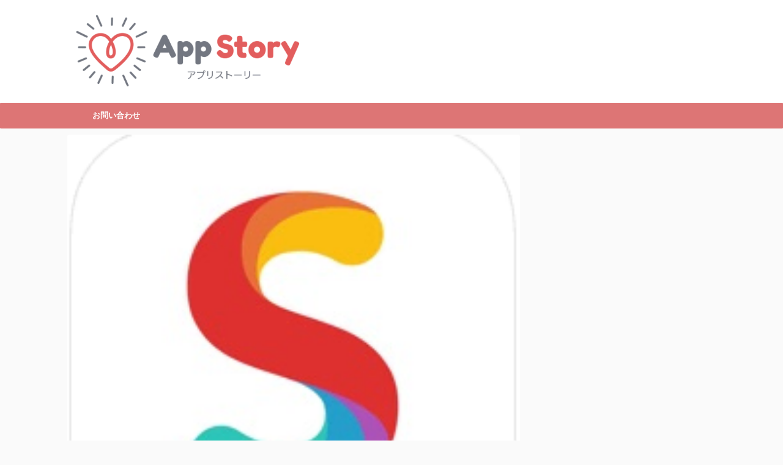

--- FILE ---
content_type: text/html; charset=UTF-8
request_url: https://app-story.net/smooz-web-browser-use/
body_size: 26677
content:
<!DOCTYPE html> <!--[if lt IE 7]><html class="ie6" dir="ltr" lang="ja"
 prefix="og: https://ogp.me/ns#" > <![endif]--> <!--[if IE 7]><html class="i7" dir="ltr" lang="ja"
 prefix="og: https://ogp.me/ns#" > <![endif]--> <!--[if IE 8]><html class="ie" dir="ltr" lang="ja"
 prefix="og: https://ogp.me/ns#" > <![endif]--> <!--[if gt IE 8]><!--><html dir="ltr" lang="ja"
 prefix="og: https://ogp.me/ns#"  class=""> <!--<![endif]--><head prefix="og: http://ogp.me/ns# fb: http://ogp.me/ns/fb# article: http://ogp.me/ns/article#"><meta charset="UTF-8" ><meta name="viewport" content="width=device-width,initial-scale=1.0,user-scalable=no,viewport-fit=cover"><meta name="format-detection" content="telephone=no" ><link rel="alternate" type="application/rss+xml" title="App Story RSS Feed" href="https://app-story.net/feed/" /><link rel="pingback" href="https://app-story.net/xmlrpc.php" > <!--[if lt IE 9]> <script src="https://app-story.net/wp-content/themes/affinger5/js/html5shiv.js"></script> <![endif]--><meta name="description" content="スマホやタブレットのブラウザアプリはiOSなら「Safari」、Androidなら" /><meta name="robots" content="max-snippet:-1, max-image-preview:large, max-video-preview:-1" /><link rel="canonical" href="https://app-story.net/smooz-web-browser-use/" /><meta name="generator" content="All in One SEO (AIOSEO) 4.3.0 " /><meta property="og:locale" content="ja_JP" /><meta property="og:site_name" content="App Story" /><meta property="og:type" content="article" /><meta property="og:title" content="【最新】片手操作が簡単にできるブラウザ！Smoozの機能や使い方を徹底解説！ | App Story" /><meta property="og:description" content="スマホやタブレットのブラウザアプリはiOSなら「Safari」、Androidなら" /><meta property="og:url" content="https://app-story.net/smooz-web-browser-use/" /><meta property="article:published_time" content="2019-10-22T08:08:43+00:00" /><meta property="article:modified_time" content="2020-01-17T10:43:37+00:00" /><meta name="twitter:card" content="summary" /><meta name="twitter:site" content="@app_story22" /><meta name="twitter:title" content="【最新】片手操作が簡単にできるブラウザ！Smoozの機能や使い方を徹底解説！ | App Story" /><meta name="twitter:description" content="スマホやタブレットのブラウザアプリはiOSなら「Safari」、Androidなら" /> <script type="application/ld+json" class="aioseo-schema">{"@context":"https:\/\/schema.org","@graph":[{"@type":"Article","@id":"https:\/\/app-story.net\/smooz-web-browser-use\/#article","name":"\u3010\u6700\u65b0\u3011\u7247\u624b\u64cd\u4f5c\u304c\u7c21\u5358\u306b\u3067\u304d\u308b\u30d6\u30e9\u30a6\u30b6\uff01Smooz\u306e\u6a5f\u80fd\u3084\u4f7f\u3044\u65b9\u3092\u5fb9\u5e95\u89e3\u8aac\uff01 | App Story","headline":"\u3010\u6700\u65b0\u3011\u7247\u624b\u64cd\u4f5c\u304c\u7c21\u5358\u306b\u3067\u304d\u308b\u30d6\u30e9\u30a6\u30b6\uff01Smooz\u306e\u6a5f\u80fd\u3084\u4f7f\u3044\u65b9\u3092\u5fb9\u5e95\u89e3\u8aac\uff01","author":{"@id":"https:\/\/app-story.net\/author\/marumaru\/#author"},"publisher":{"@id":"https:\/\/app-story.net\/#organization"},"image":{"@type":"ImageObject","url":"https:\/\/app-story.net\/wp-content\/uploads\/2019\/10\/0d40a5e4a645fc6b96e767d64ac0878e.png","width":233,"height":222},"datePublished":"2019-10-22T08:08:43+09:00","dateModified":"2020-01-17T10:43:37+09:00","inLanguage":"ja","mainEntityOfPage":{"@id":"https:\/\/app-story.net\/smooz-web-browser-use\/#webpage"},"isPartOf":{"@id":"https:\/\/app-story.net\/smooz-web-browser-use\/#webpage"},"articleSection":"\u672a\u5206\u985e, Android, iPhone, Smooz, \u30d6\u30e9\u30a6\u30b6, \u4f7f\u3044\u65b9"},{"@type":"BreadcrumbList","@id":"https:\/\/app-story.net\/smooz-web-browser-use\/#breadcrumblist","itemListElement":[{"@type":"ListItem","@id":"https:\/\/app-story.net\/#listItem","position":1,"item":{"@type":"WebPage","@id":"https:\/\/app-story.net\/","name":"\u30db\u30fc\u30e0","url":"https:\/\/app-story.net\/"},"nextItem":"https:\/\/app-story.net\/smooz-web-browser-use\/#listItem"},{"@type":"ListItem","@id":"https:\/\/app-story.net\/smooz-web-browser-use\/#listItem","position":2,"item":{"@type":"WebPage","@id":"https:\/\/app-story.net\/smooz-web-browser-use\/","name":"\u3010\u6700\u65b0\u3011\u7247\u624b\u64cd\u4f5c\u304c\u7c21\u5358\u306b\u3067\u304d\u308b\u30d6\u30e9\u30a6\u30b6\uff01Smooz\u306e\u6a5f\u80fd\u3084\u4f7f\u3044\u65b9\u3092\u5fb9\u5e95\u89e3\u8aac\uff01","description":"\u30b9\u30de\u30db\u3084\u30bf\u30d6\u30ec\u30c3\u30c8\u306e\u30d6\u30e9\u30a6\u30b6\u30a2\u30d7\u30ea\u306fiOS\u306a\u3089\u300cSafari\u300d\u3001Android\u306a\u3089","url":"https:\/\/app-story.net\/smooz-web-browser-use\/"},"previousItem":"https:\/\/app-story.net\/#listItem"}]},{"@type":"Organization","@id":"https:\/\/app-story.net\/#organization","name":"App Story","url":"https:\/\/app-story.net\/"},{"@type":"Person","@id":"https:\/\/app-story.net\/author\/marumaru\/#author","url":"https:\/\/app-story.net\/author\/marumaru\/","name":"marumaru","image":{"@type":"ImageObject","@id":"https:\/\/app-story.net\/smooz-web-browser-use\/#authorImage","url":"https:\/\/secure.gravatar.com\/avatar\/4bfa89063f34df64ab35a14bd9410b7f?s=96&d=mm&r=g","width":96,"height":96,"caption":"marumaru"}},{"@type":"WebPage","@id":"https:\/\/app-story.net\/smooz-web-browser-use\/#webpage","url":"https:\/\/app-story.net\/smooz-web-browser-use\/","name":"\u3010\u6700\u65b0\u3011\u7247\u624b\u64cd\u4f5c\u304c\u7c21\u5358\u306b\u3067\u304d\u308b\u30d6\u30e9\u30a6\u30b6\uff01Smooz\u306e\u6a5f\u80fd\u3084\u4f7f\u3044\u65b9\u3092\u5fb9\u5e95\u89e3\u8aac\uff01 | App Story","description":"\u30b9\u30de\u30db\u3084\u30bf\u30d6\u30ec\u30c3\u30c8\u306e\u30d6\u30e9\u30a6\u30b6\u30a2\u30d7\u30ea\u306fiOS\u306a\u3089\u300cSafari\u300d\u3001Android\u306a\u3089","inLanguage":"ja","isPartOf":{"@id":"https:\/\/app-story.net\/#website"},"breadcrumb":{"@id":"https:\/\/app-story.net\/smooz-web-browser-use\/#breadcrumblist"},"author":{"@id":"https:\/\/app-story.net\/author\/marumaru\/#author"},"creator":{"@id":"https:\/\/app-story.net\/author\/marumaru\/#author"},"image":{"@type":"ImageObject","url":"https:\/\/app-story.net\/wp-content\/uploads\/2019\/10\/0d40a5e4a645fc6b96e767d64ac0878e.png","@id":"https:\/\/app-story.net\/#mainImage","width":233,"height":222},"primaryImageOfPage":{"@id":"https:\/\/app-story.net\/smooz-web-browser-use\/#mainImage"},"datePublished":"2019-10-22T08:08:43+09:00","dateModified":"2020-01-17T10:43:37+09:00"},{"@type":"WebSite","@id":"https:\/\/app-story.net\/#website","url":"https:\/\/app-story.net\/","name":"App Story","inLanguage":"ja","publisher":{"@id":"https:\/\/app-story.net\/#organization"}}]}</script> <link media="all" href="https://app-story.net/wp-content/cache/autoptimize/css/autoptimize_4f3ddf77a2e6886a93823aa371427c6d.css" rel="stylesheet" /><title>【最新】片手操作が簡単にできるブラウザ！Smoozの機能や使い方を徹底解説！ | App Story</title><link rel='dns-prefetch' href='//ajax.googleapis.com' /><link rel='dns-prefetch' href='//www.googletagmanager.com' /><link rel='dns-prefetch' href='//pagead2.googlesyndication.com' /><link href='https://marketingplatform.google.com' rel='preconnect' /><link href='https://www.doubleclickbygoogle.com' rel='preconnect' /><link href='https://www.google.com' rel='preconnect' /><link href='https://developers.google.com' rel='preconnect' /><link href='https://sp-ao.shortpixel.ai' rel='preconnect' /> <!--noptimize--><script id="story-ready">
			window.advanced_ads_ready=function(e,a){a=a||"complete";var d=function(e){return"interactive"===a?"loading"!==e:"complete"===e};d(document.readyState)?e():document.addEventListener("readystatechange",(function(a){d(a.target.readyState)&&e()}),{once:"interactive"===a})},window.advanced_ads_ready_queue=window.advanced_ads_ready_queue||[];		</script>
		<!--/noptimize--><link rel='stylesheet' id='single-css'  href='https://app-story.net/wp-content/themes/affinger5/st-rankcss.php' type='text/css' media='all' /><link rel='stylesheet' id='st-themecss-css'  href='https://app-story.net/wp-content/themes/affinger5/st-themecss-loader.php?ver=5.3.2' type='text/css' media='all' /> <script type='text/javascript' src='https://ajax.googleapis.com/ajax/libs/jquery/1.11.3/jquery.min.js?ver=1.11.3'></script> <script type='application/json' id="wpp-json">{"sampling_active":0,"sampling_rate":100,"ajax_url":"https:\/\/app-story.net\/wp-json\/wordpress-popular-posts\/v1\/popular-posts","ID":16576,"token":"d438728831","lang":0,"debug":0}</script>  <script type='text/javascript' src='https://www.googletagmanager.com/gtag/js?id=UA-131173732-3' async></script> <script type='text/javascript'>window.dataLayer = window.dataLayer || [];function gtag(){dataLayer.push(arguments);}
gtag('set', 'linker', {"domains":["app-story.net"]} );
gtag("js", new Date());
gtag("set", "developer_id.dZTNiMT", true);
gtag("config", "UA-131173732-3", {"anonymize_ip":true});
gtag("config", "G-E1H8B204P2");</script> <link rel='https://api.w.org/' href='https://app-story.net/wp-json/' /><link rel='shortlink' href='https://app-story.net/?p=16576' /><link rel="alternate" type="application/json+oembed" href="https://app-story.net/wp-json/oembed/1.0/embed?url=https%3A%2F%2Fapp-story.net%2Fsmooz-web-browser-use%2F" /><link rel="alternate" type="text/xml+oembed" href="https://app-story.net/wp-json/oembed/1.0/embed?url=https%3A%2F%2Fapp-story.net%2Fsmooz-web-browser-use%2F&#038;format=xml" /><meta name="generator" content="Site Kit by Google 1.88.0" /><meta name="words_count" content="8192"><meta name="robots" content="index, follow" /><meta name="thumbnail" content="https://app-story.net/wp-content/uploads/2019/10/0d40a5e4a645fc6b96e767d64ac0878e.png"><link rel="shortcut icon" href="https://app-story.net/wp-content/uploads/2020/02/favicon-appstory.png" > <script async src="https://pagead2.googlesyndication.com/pagead/js/adsbygoogle.js?client=ca-pub-5274155430203090" crossorigin="anonymous"></script> <link rel="canonical" href="https://app-story.net/smooz-web-browser-use/" /><meta name="google-adsense-platform-account" content="ca-host-pub-2644536267352236"><meta name="google-adsense-platform-domain" content="sitekit.withgoogle.com">  <script  async src="https://pagead2.googlesyndication.com/pagead/js/adsbygoogle.js?client=ca-pub-5274155430203090" crossorigin="anonymous"></script>  <script  async src="https://pagead2.googlesyndication.com/pagead/js/adsbygoogle.js?client=ca-pub-5274155430203090" crossorigin="anonymous"></script> <style type="text/css" id="wp-custom-css">dl.acordion {
	border-bottom: 1px solid #ccc;
}
ol.heart li,
ol.niku9 li{
	position: relative;
	list-style-type: none;
	padding: 5px 0 6px 30px;
	background-position: left;
	background-repeat: no-repeat;
}
ol.heart li{
	background-image: url('/wp-content/uploads/2018/12/heart.png');
}
ol.niku9 li{
	background-image: url('/wp-content/uploads/2018/12/paw.png');
}

.box18{
    margin:2em 0;
    position: relative;
    padding: 0.25em 1em;
    border: solid 2px #ffcb8a;
    border-radius: 3px 0 3px 0;
}
.box18:before,.box18:after
{
    content: '';
    position: absolute;
    width:10px;
    height: 10px;
    border: solid 2px #ffcb8a;
    border-radius: 50%;
}
.box18:after {
    top:-12px;
    left:-12px;
}
.box18:before {
    bottom:-12px;
    right:-12px;
}
.box18 p {
    margin: 0; 
    padding: 0;
}

.box15 {
    padding: 0.2em 0.5em;
    margin: 2em 0;
    color: #565656;
    background: #ffeaea;
    box-shadow: 0px 0px 0px 10px #ffeaea;
    border: dashed 2px #ffc3c3;
    border-radius: 8px;
}
.box15 p {
    margin: 0; 
    padding: 0;
}

ul.niku9 {
  border: solid 2px #ff938b;
  background: #fffaf1;
  padding: 0.5em 1em 0.5em 2.3em;
  position: relative;
}

ul.niku9 li {
  line-height: 1.5;
  padding: 0.5em 0;
  list-style-type: none!important;/*ポチ消す*/
}

ul.niku9 li:before {
  font-family: "Font Awesome 5 Free" !important;
  content: "\f1b0";/*アイコン種類*/
  position: absolute;
  left : 1em; /*左端からのアイコンまで*/
  color: #ff938b; /*アイコン色*/
}

a.kanren{
	position: relative;
	color: black;
	margin-left: 4em;
}
a.kanren:hover{
	opacity: 0.5;
}
a.kanren:before{
	position: absolute;
	left: -4em;
	display: block;
	content: "関連";
	padding: 1px 6px 1px 8px;
	border-radius: 5px;
	background-color: #fa9922;
	color: white;
	letter-spacing: 2px;
}

.tagcloud a {
 font-size: 14px !important; /* 文字のサイズ */
 line-height: 1em;
 background: #fa9922; /* 背景色 */
 color: #fff; /* 文字色 */
 display: inline-block;
 white-space: nowrap;
 padding: 8px 8px; /* 文字周りの余白 */
 margin-top: 3px; /* タグ同士の余白 */
 border-radius: 4px; /* 角を少し丸く */
 text-decoration: none;
	border-width: 0;
}
.tagcloud a:hover {
 background: #f9d635; /* マウスホバー時の背景色 */
 color: #2098a8; /* マウスホバー時の文字色*/
}

.tagcloud a:before {
 font-family: "FontAwesome";
 content: "\f02b"; /* 絵文字のコード */
 padding-right: 4px;
}




/*表の左右スクロールここから*/
table{
width:100%;
}
.scroll{
overflow: auto;
white-space:nowrap;
}
.scroll::-webkit-scrollbar{
height: 15px;
}
.scroll::-webkit-scrollbar-track{
background: #f1f1f1;
}
.scroll::-webkit-scrollbar-thumb{
background: #bbb;
}
/*表の左右スクロールここまで*/








.adslot_1 { display:inline-block; width: 300px; height: 600px; }
@media (max-width: 400px) { .adslot_1  { display: none; } }    
@media (min-width:500px) { .adslot_1 { width: 300px; height: 600px; } }
@media (min-width:800px) { .adslot_1 { width: 300px; height: 600px; } }</style><meta name="twitter:card" content="summary_large_image"><meta name="twitter:site" content="@app_story22"><meta name="twitter:title" content="【最新】片手操作が簡単にできるブラウザ！Smoozの機能や使い方を徹底解説！"><meta name="twitter:description" content="&nbsp; &nbsp; スマホやタブレットのブラウザアプリはiOSなら「Safari」、Androidならば「Chrome」を使用している人も多いのではないでしょうか？ どちらのブラウザも標準ブラ"><meta name="twitter:image" content="https://app-story.net/wp-content/uploads/2019/10/0d40a5e4a645fc6b96e767d64ac0878e.png">  <script>jQuery(function(){
    jQuery('.st-btn-open').click(function(){
        jQuery(this).next('.st-slidebox').stop(true, true).slideToggle();
    });
});</script> <script>jQuery(function(){
		jQuery('.post h2 , .h2modoki').wrapInner('<span class="st-dash-design"></span>');
		})</script> <script>jQuery(function(){
		jQuery("#toc_container:not(:has(ul ul))").addClass("only-toc");
		jQuery(".st-ac-box ul:has(.cat-item)").each(function(){
			jQuery(this).addClass("st-ac-cat");
		});
	});</script> <script>jQuery(function(){
					jQuery( '.post h4:not(.st-css-no):not(.st-matome):not(.rankh4):not(#reply-title):not(.point)' ).wrap( '<div class="st-h4husen-shadow"></div>' );
			jQuery( '.h4modoki' ).wrap( '<div class="st-h4husen-shadow"></div>' );
						jQuery('.st-star').parent('.rankh4').css('padding-bottom','5px'); // スターがある場合のランキング見出し調整
	});</script> </head><body class="post-template-default single single-post postid-16576 single-format-standard custom-background not-front-page aa-prefix-story-" ><div id="st-ami"><div id="wrapper" class=""><div id="wrapper-in"><header id=""><div id="headbox-bg"><div class="clearfix" id="headbox"><nav id="s-navi" class="pcnone"><dl class="acordion"><dt class="trigger"><p class="acordion_button"><span class="op"><i class="fa st-svg-menu"></i></span></p></dt><dd class="acordion_tree"><div class="acordion_tree_content"><div class="st-ac-box"><div id="search-4" class="st-widgets-box ac-widgets-top widget_search"><div id="search"><form method="get" id="searchform" action="https://app-story.net/"> <label class="hidden" for="s"> </label> <input type="text" placeholder="検索するテキストを入力" value="" name="s" id="s" /> <input type="image" src="https://app-story.net/wp-content/themes/affinger5/images/search.png" alt="検索" id="searchsubmit" /></form></div></div></div><div class="menu"><ul><li class="page_item page-item-400"><a href="https://app-story.net/about/"><span class="menu-item-label">appstoryとは</span></a></li><li class="page_item page-item-330"><a href="https://app-story.net/%e3%81%8a%e5%95%8f%e3%81%84%e5%90%88%e3%82%8f%e3%81%9b/"><span class="menu-item-label">お問い合わせ</span></a></li><li class="page_item page-item-133024"><a href="https://app-story.net/page-133024/"><span class="menu-item-label">サイトポリシー</span></a></li><li class="page_item page-item-3"><a href="https://app-story.net/privacy-policy/"><span class="menu-item-label">プライバシーポリシー</span></a></li></ul></div><div class="clear"></div></div></dd></dl></nav><div id="header-l"><p class="descr sitenametop"></p><p class="sitename"><a href="https://app-story.net/"> <noscript><img decoding="async" class="sitename-bottom" alt="App Story" src="https://sp-ao.shortpixel.ai/client/to_auto,q_lossless,ret_img/https://app-story.net/wp-content/uploads/2020/02/appstory2.png" ></noscript><img decoding="async" class="lazyload sitename-bottom" alt="App Story" src='data:image/svg+xml,%3Csvg%20xmlns=%22http://www.w3.org/2000/svg%22%20viewBox=%220%200%20210%20140%22%3E%3C/svg%3E' data-src="https://sp-ao.shortpixel.ai/client/to_auto,q_lossless,ret_img/https://app-story.net/wp-content/uploads/2020/02/appstory2.png" > </a></p></div><div id="header-r" class="smanone"></div></div></div><div id="gazou-wide"><div id="st-menubox"><div id="st-menuwide"><nav class="smanone clearfix"><ul id="menu-%e3%81%8b%e3%81%8d%e3%81%8f%e3%81%91%e3%81%93" class="menu"><li id="menu-item-10127" class="menu-item menu-item-type-post_type menu-item-object-page menu-item-10127"><a href="https://app-story.net/%e3%81%8a%e5%95%8f%e3%81%84%e5%90%88%e3%82%8f%e3%81%9b/">お問い合わせ</a></li></ul></nav></div></div></div></header><div id="content-w"><div id="st-header-post-under-box" class="st-header-post-no-data "
 style=""><div class="st-dark-cover"></div></div><div id="content" class="clearfix"><div id="contentInner"><main><article><div id="post-16576" class="st-post post-16576 post type-post status-publish format-standard has-post-thumbnail hentry category-uncategorized tag-android tag-iphone tag-smooz tag-222 tag-95"><div class="st-eyecatch"><noscript><img decoding="async" width="233" height="222" src="https://sp-ao.shortpixel.ai/client/to_auto,q_lossless,ret_img,w_233,h_222/https://app-story.net/wp-content/uploads/2019/10/0d40a5e4a645fc6b96e767d64ac0878e.png" class="attachment-full size-full wp-post-image" alt="" /></noscript><img decoding="async" width="233" height="222" src='data:image/svg+xml,%3Csvg%20xmlns=%22http://www.w3.org/2000/svg%22%20viewBox=%220%200%20233%20222%22%3E%3C/svg%3E' data-src="https://sp-ao.shortpixel.ai/client/to_auto,q_lossless,ret_img,w_233,h_222/https://app-story.net/wp-content/uploads/2019/10/0d40a5e4a645fc6b96e767d64ac0878e.png" class="lazyload attachment-full size-full wp-post-image" alt="" /></div><div
 id="breadcrumb"><ol itemscope itemtype="http://schema.org/BreadcrumbList"><li itemprop="itemListElement" itemscope itemtype="http://schema.org/ListItem"> <a href="https://app-story.net" itemprop="item"> <span itemprop="name">HOME</span> </a> &gt;<meta itemprop="position" content="1"/></li><li itemprop="itemListElement" itemscope itemtype="http://schema.org/ListItem"> <a href="https://app-story.net/uncategorized/" itemprop="item"> <span
 itemprop="name">未分類</span> </a> &gt;<meta itemprop="position" content="2"/></li></ol></div><p class="st-catgroup"> <a href="https://app-story.net/uncategorized/" title="View all posts in 未分類" rel="category tag"><span class="catname st-catid1">未分類</span></a></p><h1 class="entry-title">【最新】片手操作が簡単にできるブラウザ！Smoozの機能や使い方を徹底解説！</h1><div class="blogbox "><p><span class="kdate"> <i class="fa fa-refresh"></i><time class="updated" datetime="2020-01-17T19:43:37+0900">2020年1月17日</time> </span></p></div><div class="sns st-sns-top"><ul class="clearfix"><li class="twitter"> <a rel="nofollow" onclick="window.open('//twitter.com/intent/tweet?url=https%3A%2F%2Fapp-story.net%2Fsmooz-web-browser-use%2F&text=%E3%80%90%E6%9C%80%E6%96%B0%E3%80%91%E7%89%87%E6%89%8B%E6%93%8D%E4%BD%9C%E3%81%8C%E7%B0%A1%E5%8D%98%E3%81%AB%E3%81%A7%E3%81%8D%E3%82%8B%E3%83%96%E3%83%A9%E3%82%A6%E3%82%B6%EF%BC%81Smooz%E3%81%AE%E6%A9%9F%E8%83%BD%E3%82%84%E4%BD%BF%E3%81%84%E6%96%B9%E3%82%92%E5%BE%B9%E5%BA%95%E8%A7%A3%E8%AA%AC%EF%BC%81&via=app_story22&tw_p=tweetbutton', '', 'width=500,height=450'); return false;"><i class="fa fa-twitter"></i><span class="snstext " >Twitter</span></a></li><li class="facebook"> <a href="//www.facebook.com/sharer.php?src=bm&u=https%3A%2F%2Fapp-story.net%2Fsmooz-web-browser-use%2F&t=%E3%80%90%E6%9C%80%E6%96%B0%E3%80%91%E7%89%87%E6%89%8B%E6%93%8D%E4%BD%9C%E3%81%8C%E7%B0%A1%E5%8D%98%E3%81%AB%E3%81%A7%E3%81%8D%E3%82%8B%E3%83%96%E3%83%A9%E3%82%A6%E3%82%B6%EF%BC%81Smooz%E3%81%AE%E6%A9%9F%E8%83%BD%E3%82%84%E4%BD%BF%E3%81%84%E6%96%B9%E3%82%92%E5%BE%B9%E5%BA%95%E8%A7%A3%E8%AA%AC%EF%BC%81" target="_blank" rel="nofollow noopener"><i class="fa fa-facebook"></i><span class="snstext " >Share</span> </a></li><li class="pocket"> <a rel="nofollow" onclick="window.open('//getpocket.com/edit?url=https%3A%2F%2Fapp-story.net%2Fsmooz-web-browser-use%2F&title=%E3%80%90%E6%9C%80%E6%96%B0%E3%80%91%E7%89%87%E6%89%8B%E6%93%8D%E4%BD%9C%E3%81%8C%E7%B0%A1%E5%8D%98%E3%81%AB%E3%81%A7%E3%81%8D%E3%82%8B%E3%83%96%E3%83%A9%E3%82%A6%E3%82%B6%EF%BC%81Smooz%E3%81%AE%E6%A9%9F%E8%83%BD%E3%82%84%E4%BD%BF%E3%81%84%E6%96%B9%E3%82%92%E5%BE%B9%E5%BA%95%E8%A7%A3%E8%AA%AC%EF%BC%81', '', 'width=500,height=350'); return false;"><i class="fa fa-get-pocket"></i><span class="snstext " >Pocket</span></a></li><li class="hatebu"> <a href="//b.hatena.ne.jp/entry/https://app-story.net/smooz-web-browser-use/" class="hatena-bookmark-button" data-hatena-bookmark-layout="simple" title="【最新】片手操作が簡単にできるブラウザ！Smoozの機能や使い方を徹底解説！" rel="nofollow"><i class="fa st-svg-hateb"></i><span class="snstext " >Hatena</span> </a><script type="text/javascript" src="https://b.st-hatena.com/js/bookmark_button.js" charset="utf-8" async="async"></script> </li><li class="line"> <a href="//line.me/R/msg/text/?%E3%80%90%E6%9C%80%E6%96%B0%E3%80%91%E7%89%87%E6%89%8B%E6%93%8D%E4%BD%9C%E3%81%8C%E7%B0%A1%E5%8D%98%E3%81%AB%E3%81%A7%E3%81%8D%E3%82%8B%E3%83%96%E3%83%A9%E3%82%A6%E3%82%B6%EF%BC%81Smooz%E3%81%AE%E6%A9%9F%E8%83%BD%E3%82%84%E4%BD%BF%E3%81%84%E6%96%B9%E3%82%92%E5%BE%B9%E5%BA%95%E8%A7%A3%E8%AA%AC%EF%BC%81%0Ahttps%3A%2F%2Fapp-story.net%2Fsmooz-web-browser-use%2F" target="_blank" rel="nofollow noopener"><i class="fa fa-comment" aria-hidden="true"></i><span class="snstext" >LINE</span></a></li><li class="share-copy"> <a href="#" rel="nofollow" data-st-copy-text="【最新】片手操作が簡単にできるブラウザ！Smoozの機能や使い方を徹底解説！ / https://app-story.net/smooz-web-browser-use/"><i class="fa fa-clipboard"></i><span class="snstext" >コピーする</span></a></li></ul></div><div class="mainbox"><div id="nocopy" ><div class="entry-content"><p>&nbsp;</p><p><center><script async src="https://pagead2.googlesyndication.com/pagead/js/adsbygoogle.js"></script>  <ins class="adsbygoogle" style="display: inline-block; width: 336px; height: 280px;" data-ad-client="ca-pub-5274155430203090" data-ad-slot="6989825936"></ins> <script>(adsbygoogle = window.adsbygoogle || []).push({});</script></center>&nbsp;</p><p><noscript><img decoding="async" class="alignnone size-full wp-image-17335" src="https://sp-ao.shortpixel.ai/client/to_auto,q_lossless,ret_img,w_233,h_222/https://app-story.net/wp-content/uploads/2019/10/0d40a5e4a645fc6b96e767d64ac0878e.png" alt="" width="233" height="222" /></noscript><img decoding="async" class="lazyload alignnone size-full wp-image-17335" src='data:image/svg+xml,%3Csvg%20xmlns=%22http://www.w3.org/2000/svg%22%20viewBox=%220%200%20233%20222%22%3E%3C/svg%3E' data-src="https://sp-ao.shortpixel.ai/client/to_auto,q_lossless,ret_img,w_233,h_222/https://app-story.net/wp-content/uploads/2019/10/0d40a5e4a645fc6b96e767d64ac0878e.png" alt="" width="233" height="222" /></p><p>スマホやタブレットのブラウザアプリはiOSなら「<strong>Safari</strong>」、Androidならば「<strong>Chrome</strong>」を使用している人も多いのではないでしょうか？</p><p>どちらのブラウザも標準ブラウザのため、初心者の人でも使い勝手がよく便利な機能が豊富にあります。</p><p>しかしスマホブラウザの中で、トップクラスにおすすめのブラウザと評価されているのが、今回ご紹介する「<strong>Smooz（スムーズ）</strong>」です。</p><p>今回はこの<strong>Smooz</strong>基本的な使い方や、便利な機能について説明していきます。</p><p>&nbsp;</p><p><center><script async src="https://pagead2.googlesyndication.com/pagead/js/adsbygoogle.js"></script>  <ins class="adsbygoogle" style="display: block;" data-ad-client="ca-pub-5274155430203090" data-ad-slot="9959369129" data-ad-format="auto" data-full-width-responsive="true"></ins> <script>(adsbygoogle = window.adsbygoogle || []).push({});</script></center>&nbsp;</p><div id="toc_container" class="no_bullets"><p class="toc_title">Contents</p><ul class="toc_list"><li><a href="#Smooz"><span class="toc_number toc_depth_1">1</span> Smoozとは</a></li><li><a href="#Smooz-2"><span class="toc_number toc_depth_1">2</span> Smoozの特徴は？何が出来る？</a><ul><li><a href="#i"><span class="toc_number toc_depth_2">2.1</span> ネットサーフィンが片手で楽しめる</a></li><li><a href="#i-2"><span class="toc_number toc_depth_2">2.2</span> ジェスチャーで好きな機能を呼び出せる</a></li><li><a href="#i-3"><span class="toc_number toc_depth_2">2.3</span> 検索機能が豊富にある</a></li><li><a href="#i-4"><span class="toc_number toc_depth_2">2.4</span> プライバシーを守ってくれる機能を搭載</a></li><li><a href="#AI"><span class="toc_number toc_depth_2">2.5</span> AIがおすすめの最新情報やニュースを教えてくれる</a></li><li><a href="#i-5"><span class="toc_number toc_depth_2">2.6</span> 無料版なのに邪魔な広告が表示されない</a></li></ul></li><li><a href="#i-6"><span class="toc_number toc_depth_1">3</span> 使い方</a><ul><li><a href="#i-7"><span class="toc_number toc_depth_2">3.1</span> ページ管理をスマートにできるタブ機能の詳細</a></li><li><a href="#2"><span class="toc_number toc_depth_2">3.2</span> ちょっとした調べごとも2画面機能で簡単に検索</a></li><li><a href="#URL"><span class="toc_number toc_depth_2">3.3</span> コピーしたURLをブラウザ起動時に表示するか誘導してくれる</a></li><li><a href="#YouTube"><span class="toc_number toc_depth_2">3.4</span> YouTubeなどの動画がバックグラウンドで再生可能</a></li><li><a href="#i-8"><span class="toc_number toc_depth_2">3.5</span> 設定を開くとあったら便利な機能がたくさんある</a></li><li><a href="#i-9"><span class="toc_number toc_depth_2">3.6</span> 豊富な検索機能を使いこなそう</a></li><li><a href="#i-10"><span class="toc_number toc_depth_2">3.7</span> ジェスチャー機能の使い方</a></li><li><a href="#i-11"><span class="toc_number toc_depth_2">3.8</span> メニュー画面もカスタマイズ可能</a></li><li><a href="#i-12"><span class="toc_number toc_depth_2">3.9</span> ブラウザテーマを変えて気分転換</a></li><li><a href="#i-13"><span class="toc_number toc_depth_2">3.10</span> ページ全体をスクリーンショットできる</a></li><li><a href="#i-14"><span class="toc_number toc_depth_2">3.11</span> スマートブックマークで他の人のコメントが見れる</a></li><li><a href="#i-15"><span class="toc_number toc_depth_2">3.12</span> ブックマークをフォルダ形式で整理可能</a></li><li><a href="#i-16"><span class="toc_number toc_depth_2">3.13</span> ゲームモードでブラウザゲームを快適プレイ</a></li><li><a href="#i-17"><span class="toc_number toc_depth_2">3.14</span> データ量節約モードで通信制限も安心</a></li><li><a href="#VPN"><span class="toc_number toc_depth_2">3.15</span> VPN通信が可能</a></li><li><a href="#i-18"><span class="toc_number toc_depth_2">3.16</span> 他のアプリでシェアする</a></li><li><a href="#i-19"><span class="toc_number toc_depth_2">3.17</span> 課金すると使えるプレミアム特典とは？</a></li></ul></li><li><a href="#i-20"><span class="toc_number toc_depth_1">4</span> よくあるトラブル対処法</a><ul><li><a href="#i-21"><span class="toc_number toc_depth_2">4.1</span> プレミアム登録ができない</a></li><li><a href="#i-22"><span class="toc_number toc_depth_2">4.2</span> アカウント作成・ログインに失敗する</a></li><li><a href="#i-23"><span class="toc_number toc_depth_2">4.3</span> ジェスチャーの誤作動が頻繁に起きる</a></li><li><a href="#i-24"><span class="toc_number toc_depth_2">4.4</span> 機種変更時のデータ移行方法</a></li></ul></li></ul></div><p>&nbsp;</p><p><center><script async src="https://pagead2.googlesyndication.com/pagead/js/adsbygoogle.js"></script>  <ins class="adsbygoogle" style="display: block;" data-ad-client="ca-pub-5274155430203090" data-ad-slot="9959369129" data-ad-format="auto" data-full-width-responsive="true"></ins> <script>(adsbygoogle = window.adsbygoogle || []).push({});</script></center>&nbsp;</p><h2><span id="Smooz">Smoozとは</span></h2><p><noscript><img decoding="async" class="alignnone size-medium wp-image-17336" src="https://sp-ao.shortpixel.ai/client/to_auto,q_lossless,ret_img,w_169,h_300/https://app-story.net/wp-content/uploads/2019/10/IMG_6618-169x300.png" alt="" width="169" height="300" srcset="https://sp-ao.shortpixel.ai/client/to_auto,q_lossless,ret_img,w_169/https://app-story.net/wp-content/uploads/2019/10/IMG_6618-169x300.png 169w, https://sp-ao.shortpixel.ai/client/to_auto,q_lossless,ret_img,w_576/https://app-story.net/wp-content/uploads/2019/10/IMG_6618-576x1024.png 576w, https://sp-ao.shortpixel.ai/client/to_auto,q_lossless,ret_img,w_675/https://app-story.net/wp-content/uploads/2019/10/IMG_6618.png 675w" sizes="(max-width: 169px) 100vw, 169px" /></noscript><img decoding="async" class="lazyload alignnone size-medium wp-image-17336" src='data:image/svg+xml,%3Csvg%20xmlns=%22http://www.w3.org/2000/svg%22%20viewBox=%220%200%20169%20300%22%3E%3C/svg%3E' data-src="https://sp-ao.shortpixel.ai/client/to_auto,q_lossless,ret_img,w_169,h_300/https://app-story.net/wp-content/uploads/2019/10/IMG_6618-169x300.png" alt="" width="169" height="300" data-srcset="https://sp-ao.shortpixel.ai/client/to_auto,q_lossless,ret_img,w_169/https://app-story.net/wp-content/uploads/2019/10/IMG_6618-169x300.png 169w, https://sp-ao.shortpixel.ai/client/to_auto,q_lossless,ret_img,w_576/https://app-story.net/wp-content/uploads/2019/10/IMG_6618-576x1024.png 576w, https://sp-ao.shortpixel.ai/client/to_auto,q_lossless,ret_img,w_675/https://app-story.net/wp-content/uploads/2019/10/IMG_6618.png 675w" data-sizes="(max-width: 169px) 100vw, 169px" /></p><p>日本でも知名度が高い「<strong>Safari</strong>」や「<strong>Chrome</strong>」など、人気ウェブブラウザのほとんどが海外製となっています。</p><p>そんな中、日本企業の<strong>アスツール株式会社</strong>が海外ブラウザにも負けない、非常に高性能でサクサク検索しやすいブラウザ「<strong>Smooz</strong>」を制作してくれました。</p><p>国産ブラウザですのでマニュアルやサポートもすべて日本語で安心ですし、<span class="hutoaka">信頼性の高さや日本人が求めている機能が多数搭載</span>されている非常に優秀なブラウザになっています。</p><p>また日本企業のため、トラブル時などのサポート対応も時差などを考える必要がないのもとっても嬉しいポイントでしょう。</p><p>バージョンアップ情報なども、自社ブログの「<a href="http://smoozapp.com/blog/"><strong>Smooz Blog</strong></a>」で<strong>日本語で公開</strong>されているため、面倒な翻訳をせずに最新情報を手に入れることができます。</p><h2><span id="Smooz-2">Smoozの特徴は？何が出来る？</span></h2><p><noscript><img decoding="async" class="alignnone size-medium wp-image-17337" src="https://sp-ao.shortpixel.ai/client/to_auto,q_lossless,ret_img,w_169,h_300/https://app-story.net/wp-content/uploads/2019/10/IMG_6619-169x300.png" alt="" width="169" height="300" srcset="https://sp-ao.shortpixel.ai/client/to_auto,q_lossless,ret_img,w_169/https://app-story.net/wp-content/uploads/2019/10/IMG_6619-169x300.png 169w, https://sp-ao.shortpixel.ai/client/to_auto,q_lossless,ret_img,w_576/https://app-story.net/wp-content/uploads/2019/10/IMG_6619-576x1024.png 576w, https://sp-ao.shortpixel.ai/client/to_auto,q_lossless,ret_img,w_675/https://app-story.net/wp-content/uploads/2019/10/IMG_6619.png 675w" sizes="(max-width: 169px) 100vw, 169px" /></noscript><img decoding="async" class="lazyload alignnone size-medium wp-image-17337" src='data:image/svg+xml,%3Csvg%20xmlns=%22http://www.w3.org/2000/svg%22%20viewBox=%220%200%20169%20300%22%3E%3C/svg%3E' data-src="https://sp-ao.shortpixel.ai/client/to_auto,q_lossless,ret_img,w_169,h_300/https://app-story.net/wp-content/uploads/2019/10/IMG_6619-169x300.png" alt="" width="169" height="300" data-srcset="https://sp-ao.shortpixel.ai/client/to_auto,q_lossless,ret_img,w_169/https://app-story.net/wp-content/uploads/2019/10/IMG_6619-169x300.png 169w, https://sp-ao.shortpixel.ai/client/to_auto,q_lossless,ret_img,w_576/https://app-story.net/wp-content/uploads/2019/10/IMG_6619-576x1024.png 576w, https://sp-ao.shortpixel.ai/client/to_auto,q_lossless,ret_img,w_675/https://app-story.net/wp-content/uploads/2019/10/IMG_6619.png 675w" data-sizes="(max-width: 169px) 100vw, 169px" /></p><p>それでは<strong>Smooz</strong>の特徴についてご紹介していきます。</p><p>どれも標準ブラウザ以上に便利な機能となっているため、特徴だけでも「<strong>便利そう！</strong>」と感じた人はぜひStoreに行きインストールを初めてください。</p><h3><span id="i">ネットサーフィンが片手で楽しめる</span></h3><p><noscript><img decoding="async" class="alignnone size-medium wp-image-17338" src="https://sp-ao.shortpixel.ai/client/to_auto,q_lossless,ret_img,w_169,h_300/https://app-story.net/wp-content/uploads/2019/10/IMG_6620-169x300.png" alt="" width="169" height="300" srcset="https://sp-ao.shortpixel.ai/client/to_auto,q_lossless,ret_img,w_169/https://app-story.net/wp-content/uploads/2019/10/IMG_6620-169x300.png 169w, https://sp-ao.shortpixel.ai/client/to_auto,q_lossless,ret_img,w_576/https://app-story.net/wp-content/uploads/2019/10/IMG_6620-576x1024.png 576w, https://sp-ao.shortpixel.ai/client/to_auto,q_lossless,ret_img,w_675/https://app-story.net/wp-content/uploads/2019/10/IMG_6620.png 675w" sizes="(max-width: 169px) 100vw, 169px" /></noscript><img decoding="async" class="lazyload alignnone size-medium wp-image-17338" src='data:image/svg+xml,%3Csvg%20xmlns=%22http://www.w3.org/2000/svg%22%20viewBox=%220%200%20169%20300%22%3E%3C/svg%3E' data-src="https://sp-ao.shortpixel.ai/client/to_auto,q_lossless,ret_img,w_169,h_300/https://app-story.net/wp-content/uploads/2019/10/IMG_6620-169x300.png" alt="" width="169" height="300" data-srcset="https://sp-ao.shortpixel.ai/client/to_auto,q_lossless,ret_img,w_169/https://app-story.net/wp-content/uploads/2019/10/IMG_6620-169x300.png 169w, https://sp-ao.shortpixel.ai/client/to_auto,q_lossless,ret_img,w_576/https://app-story.net/wp-content/uploads/2019/10/IMG_6620-576x1024.png 576w, https://sp-ao.shortpixel.ai/client/to_auto,q_lossless,ret_img,w_675/https://app-story.net/wp-content/uploads/2019/10/IMG_6620.png 675w" data-sizes="(max-width: 169px) 100vw, 169px" /></p><p><strong>Smooz</strong>のキャッチコピーに「<strong>片手でスムーズにウェブを楽しもう。</strong>」というのがあります。最近のスマホはなにかと大型化しており、手が小さい人は片手で操作するのが大変ですよね。</p><p>それはアプリの操作でもいえるため、片手で操作を完結させるのが大変難しくなっています。</p><p>しかし<strong>Smooz</strong>では、そのような不満を持つことはほとんど無くなるのではないでしょうか。</p><p>なぜならほとんどの操作を、片手だけで完了することが可能だからです。</p><p><noscript><img decoding="async" class="alignnone size-medium wp-image-17482" src="https://sp-ao.shortpixel.ai/client/to_auto,q_lossless,ret_img,w_169,h_300/https://app-story.net/wp-content/uploads/2019/10/IMG_6734-169x300.png" alt="" width="169" height="300" srcset="https://sp-ao.shortpixel.ai/client/to_auto,q_lossless,ret_img,w_169/https://app-story.net/wp-content/uploads/2019/10/IMG_6734-169x300.png 169w, https://sp-ao.shortpixel.ai/client/to_auto,q_lossless,ret_img,w_577/https://app-story.net/wp-content/uploads/2019/10/IMG_6734-577x1024.png 577w, https://sp-ao.shortpixel.ai/client/to_auto,q_lossless,ret_img,w_676/https://app-story.net/wp-content/uploads/2019/10/IMG_6734.png 676w" sizes="(max-width: 169px) 100vw, 169px" /></noscript><img decoding="async" class="lazyload alignnone size-medium wp-image-17482" src='data:image/svg+xml,%3Csvg%20xmlns=%22http://www.w3.org/2000/svg%22%20viewBox=%220%200%20169%20300%22%3E%3C/svg%3E' data-src="https://sp-ao.shortpixel.ai/client/to_auto,q_lossless,ret_img,w_169,h_300/https://app-story.net/wp-content/uploads/2019/10/IMG_6734-169x300.png" alt="" width="169" height="300" data-srcset="https://sp-ao.shortpixel.ai/client/to_auto,q_lossless,ret_img,w_169/https://app-story.net/wp-content/uploads/2019/10/IMG_6734-169x300.png 169w, https://sp-ao.shortpixel.ai/client/to_auto,q_lossless,ret_img,w_577/https://app-story.net/wp-content/uploads/2019/10/IMG_6734-577x1024.png 577w, https://sp-ao.shortpixel.ai/client/to_auto,q_lossless,ret_img,w_676/https://app-story.net/wp-content/uploads/2019/10/IMG_6734.png 676w" data-sizes="(max-width: 169px) 100vw, 169px" /></p><p>「<strong>新しいタブを開く</strong>」「<strong>タブを閉じる</strong>」「<strong>別のタブを表示する</strong>」という基本的な操作は、指一本で行うことができます。</p><p>これ以外にも多くの操作が片手で簡単に操作することができ、検索までに不要な操作を極力減らしています。</p><p>まさに名前の通り、<span class="ymarker-s">スムーズ</span>に<span class="hutoaka">高速でネットサーフィンを楽しむことができるのです</span>。</p><h3><span id="i-2">ジェスチャーで好きな機能を呼び出せる</span></h3><p><noscript><img decoding="async" class="alignnone size-medium wp-image-17483" src="https://sp-ao.shortpixel.ai/client/to_auto,q_lossless,ret_img,w_193,h_300/https://app-story.net/wp-content/uploads/2019/10/IMG_6732-193x300.png" alt="" width="193" height="300" srcset="https://sp-ao.shortpixel.ai/client/to_auto,q_lossless,ret_img,w_193/https://app-story.net/wp-content/uploads/2019/10/IMG_6732-193x300.png 193w, https://sp-ao.shortpixel.ai/client/to_auto,q_lossless,ret_img,w_658/https://app-story.net/wp-content/uploads/2019/10/IMG_6732-658x1024.png 658w, https://sp-ao.shortpixel.ai/client/to_auto,q_lossless,ret_img,w_674/https://app-story.net/wp-content/uploads/2019/10/IMG_6732.png 674w" sizes="(max-width: 193px) 100vw, 193px" /></noscript><img decoding="async" class="lazyload alignnone size-medium wp-image-17483" src='data:image/svg+xml,%3Csvg%20xmlns=%22http://www.w3.org/2000/svg%22%20viewBox=%220%200%20193%20300%22%3E%3C/svg%3E' data-src="https://sp-ao.shortpixel.ai/client/to_auto,q_lossless,ret_img,w_193,h_300/https://app-story.net/wp-content/uploads/2019/10/IMG_6732-193x300.png" alt="" width="193" height="300" data-srcset="https://sp-ao.shortpixel.ai/client/to_auto,q_lossless,ret_img,w_193/https://app-story.net/wp-content/uploads/2019/10/IMG_6732-193x300.png 193w, https://sp-ao.shortpixel.ai/client/to_auto,q_lossless,ret_img,w_658/https://app-story.net/wp-content/uploads/2019/10/IMG_6732-658x1024.png 658w, https://sp-ao.shortpixel.ai/client/to_auto,q_lossless,ret_img,w_674/https://app-story.net/wp-content/uploads/2019/10/IMG_6732.png 674w" data-sizes="(max-width: 193px) 100vw, 193px" /></p><p>当然ながら片手操作には必須ともいえる「<strong>ジェスチャー</strong>」機能も搭載されています。</p><p>それぞれのジェスチャーに、「<strong>すすむ</strong>」「<strong>もどる</strong>」といった基本操作や、「<strong>ページ内検索</strong>」なども割り当てることができるため困りません。</p><p>長い目で考えると、アプリの使いやすさというのは非常に重要です。</p><p>ちょっとした不満が溜まっていき、最終的には我慢できないほど大きなストレスとなります。</p><p>その点幅広いカスタマイズが行えるのは、長く愛用していく上で非常に大切なことといえるでしょう。</p><h3><span id="i-3">検索機能が豊富にある</span></h3><p><noscript><img decoding="async" class="alignnone size-medium wp-image-17484" src="https://sp-ao.shortpixel.ai/client/to_auto,q_lossless,ret_img,w_170,h_300/https://app-story.net/wp-content/uploads/2019/10/IMG_6735-170x300.png" alt="" width="170" height="300" srcset="https://sp-ao.shortpixel.ai/client/to_auto,q_lossless,ret_img,w_170/https://app-story.net/wp-content/uploads/2019/10/IMG_6735-170x300.png 170w, https://sp-ao.shortpixel.ai/client/to_auto,q_lossless,ret_img,w_580/https://app-story.net/wp-content/uploads/2019/10/IMG_6735-580x1024.png 580w, https://sp-ao.shortpixel.ai/client/to_auto,q_lossless,ret_img,w_649/https://app-story.net/wp-content/uploads/2019/10/IMG_6735.png 649w" sizes="(max-width: 170px) 100vw, 170px" /></noscript><img decoding="async" class="lazyload alignnone size-medium wp-image-17484" src='data:image/svg+xml,%3Csvg%20xmlns=%22http://www.w3.org/2000/svg%22%20viewBox=%220%200%20170%20300%22%3E%3C/svg%3E' data-src="https://sp-ao.shortpixel.ai/client/to_auto,q_lossless,ret_img,w_170,h_300/https://app-story.net/wp-content/uploads/2019/10/IMG_6735-170x300.png" alt="" width="170" height="300" data-srcset="https://sp-ao.shortpixel.ai/client/to_auto,q_lossless,ret_img,w_170/https://app-story.net/wp-content/uploads/2019/10/IMG_6735-170x300.png 170w, https://sp-ao.shortpixel.ai/client/to_auto,q_lossless,ret_img,w_580/https://app-story.net/wp-content/uploads/2019/10/IMG_6735-580x1024.png 580w, https://sp-ao.shortpixel.ai/client/to_auto,q_lossless,ret_img,w_649/https://app-story.net/wp-content/uploads/2019/10/IMG_6735.png 649w" data-sizes="(max-width: 170px) 100vw, 170px" /></p><p>インターネットを楽しむ上で、もっとも重要ともいえるのが検索の実用性です。</p><p>もちろん片手で操作しやすいように、<strong>UI（実際に操作する画面やメニュー）</strong>が考えられていますし、検索機能も十分過ぎる機能が搭載されています。</p><p>カメラを使用した検索方法だけでも「<strong>QRコード</strong>」「<strong>２次元バーコード</strong>」「<strong>文字認識</strong>」「<strong>画像認識</strong>」の検索が可能です。</p><h3><span id="i-4">プライバシーを守ってくれる機能を搭載</span></h3><p><noscript><img decoding="async" class="alignnone size-medium wp-image-17485" src="https://sp-ao.shortpixel.ai/client/to_auto,q_lossless,ret_img,w_171,h_300/https://app-story.net/wp-content/uploads/2019/10/IMG_6736-171x300.png" alt="" width="171" height="300" srcset="https://sp-ao.shortpixel.ai/client/to_auto,q_lossless,ret_img,w_171/https://app-story.net/wp-content/uploads/2019/10/IMG_6736-171x300.png 171w, https://sp-ao.shortpixel.ai/client/to_auto,q_lossless,ret_img,w_582/https://app-story.net/wp-content/uploads/2019/10/IMG_6736-582x1024.png 582w, https://sp-ao.shortpixel.ai/client/to_auto,q_lossless,ret_img,w_652/https://app-story.net/wp-content/uploads/2019/10/IMG_6736.png 652w" sizes="(max-width: 171px) 100vw, 171px" /></noscript><img decoding="async" class="lazyload alignnone size-medium wp-image-17485" src='data:image/svg+xml,%3Csvg%20xmlns=%22http://www.w3.org/2000/svg%22%20viewBox=%220%200%20171%20300%22%3E%3C/svg%3E' data-src="https://sp-ao.shortpixel.ai/client/to_auto,q_lossless,ret_img,w_171,h_300/https://app-story.net/wp-content/uploads/2019/10/IMG_6736-171x300.png" alt="" width="171" height="300" data-srcset="https://sp-ao.shortpixel.ai/client/to_auto,q_lossless,ret_img,w_171/https://app-story.net/wp-content/uploads/2019/10/IMG_6736-171x300.png 171w, https://sp-ao.shortpixel.ai/client/to_auto,q_lossless,ret_img,w_582/https://app-story.net/wp-content/uploads/2019/10/IMG_6736-582x1024.png 582w, https://sp-ao.shortpixel.ai/client/to_auto,q_lossless,ret_img,w_652/https://app-story.net/wp-content/uploads/2019/10/IMG_6736.png 652w" data-sizes="(max-width: 171px) 100vw, 171px" /></p><p><strong>Smooz</strong>にはIDとPWを保存する便利な機能が付いていますが、万が一の可能性で他人に見られてしまう日が来るかもしれません。</p><p>そこで絶対に他人に見られたくないときに頼りになるのが「<strong>プライベートモード</strong>」です。</p><p>「<strong>プライベートモード</strong>」ならば、検索・閲覧記録が残らないので気にせずにインターネットを楽しむことができます。</p><p>この機能は最近のブラウザでは標準装備ともいえますが、やはりあるとないでは大違いです。</p><p>他の人が操作する場合など、さまざまな安全面を考えるとプライベートモードは必須の機能といえるでしょう。</p><p><noscript><img decoding="async" class="alignnone size-medium wp-image-17534" src="https://sp-ao.shortpixel.ai/client/to_auto,q_lossless,ret_img,w_177,h_300/https://app-story.net/wp-content/uploads/2019/10/IMG_6759-177x300.png" alt="" width="177" height="300" srcset="https://sp-ao.shortpixel.ai/client/to_auto,q_lossless,ret_img,w_177/https://app-story.net/wp-content/uploads/2019/10/IMG_6759-177x300.png 177w, https://sp-ao.shortpixel.ai/client/to_auto,q_lossless,ret_img,w_605/https://app-story.net/wp-content/uploads/2019/10/IMG_6759-605x1024.png 605w, https://sp-ao.shortpixel.ai/client/to_auto,q_lossless,ret_img,w_659/https://app-story.net/wp-content/uploads/2019/10/IMG_6759.png 659w" sizes="(max-width: 177px) 100vw, 177px" /></noscript><img decoding="async" class="lazyload alignnone size-medium wp-image-17534" src='data:image/svg+xml,%3Csvg%20xmlns=%22http://www.w3.org/2000/svg%22%20viewBox=%220%200%20177%20300%22%3E%3C/svg%3E' data-src="https://sp-ao.shortpixel.ai/client/to_auto,q_lossless,ret_img,w_177,h_300/https://app-story.net/wp-content/uploads/2019/10/IMG_6759-177x300.png" alt="" width="177" height="300" data-srcset="https://sp-ao.shortpixel.ai/client/to_auto,q_lossless,ret_img,w_177/https://app-story.net/wp-content/uploads/2019/10/IMG_6759-177x300.png 177w, https://sp-ao.shortpixel.ai/client/to_auto,q_lossless,ret_img,w_605/https://app-story.net/wp-content/uploads/2019/10/IMG_6759-605x1024.png 605w, https://sp-ao.shortpixel.ai/client/to_auto,q_lossless,ret_img,w_659/https://app-story.net/wp-content/uploads/2019/10/IMG_6759.png 659w" data-sizes="(max-width: 177px) 100vw, 177px" /></p><p>またiPhone限定ですが、設定サポートを開き「<strong>Face ID/Touch IDでアプリをロック</strong>」をONにすれば起動時にロックをかけることができます。</p><p><noscript><img decoding="async" class="alignnone size-medium wp-image-17537" src="https://sp-ao.shortpixel.ai/client/to_auto,q_lossless,ret_img,w_234,h_300/https://app-story.net/wp-content/uploads/2019/10/IMG_6758-234x300.png" alt="" width="234" height="300" srcset="https://sp-ao.shortpixel.ai/client/to_auto,q_lossless,ret_img,w_234/https://app-story.net/wp-content/uploads/2019/10/IMG_6758-234x300.png 234w, https://sp-ao.shortpixel.ai/client/to_auto,q_lossless,ret_img,w_651/https://app-story.net/wp-content/uploads/2019/10/IMG_6758.png 651w" sizes="(max-width: 234px) 100vw, 234px" /></noscript><img decoding="async" class="lazyload alignnone size-medium wp-image-17537" src='data:image/svg+xml,%3Csvg%20xmlns=%22http://www.w3.org/2000/svg%22%20viewBox=%220%200%20234%20300%22%3E%3C/svg%3E' data-src="https://sp-ao.shortpixel.ai/client/to_auto,q_lossless,ret_img,w_234,h_300/https://app-story.net/wp-content/uploads/2019/10/IMG_6758-234x300.png" alt="" width="234" height="300" data-srcset="https://sp-ao.shortpixel.ai/client/to_auto,q_lossless,ret_img,w_234/https://app-story.net/wp-content/uploads/2019/10/IMG_6758-234x300.png 234w, https://sp-ao.shortpixel.ai/client/to_auto,q_lossless,ret_img,w_651/https://app-story.net/wp-content/uploads/2019/10/IMG_6758.png 651w" data-sizes="(max-width: 234px) 100vw, 234px" /></p><p>そのためスマホを落としてしまったりなくしてしまった場合でも、他人にブラウザを覗かれる心配がありません。</p><h3><span id="AI">AIがおすすめの最新情報やニュースを教えてくれる</span></h3><p><noscript><img decoding="async" class="alignnone size-medium wp-image-17486" src="https://sp-ao.shortpixel.ai/client/to_auto,q_lossless,ret_img,w_172,h_300/https://app-story.net/wp-content/uploads/2019/10/IMG_6737-172x300.png" alt="" width="172" height="300" srcset="https://sp-ao.shortpixel.ai/client/to_auto,q_lossless,ret_img,w_172/https://app-story.net/wp-content/uploads/2019/10/IMG_6737-172x300.png 172w, https://sp-ao.shortpixel.ai/client/to_auto,q_lossless,ret_img,w_588/https://app-story.net/wp-content/uploads/2019/10/IMG_6737-588x1024.png 588w, https://sp-ao.shortpixel.ai/client/to_auto,q_lossless,ret_img,w_662/https://app-story.net/wp-content/uploads/2019/10/IMG_6737.png 662w" sizes="(max-width: 172px) 100vw, 172px" /></noscript><img decoding="async" class="lazyload alignnone size-medium wp-image-17486" src='data:image/svg+xml,%3Csvg%20xmlns=%22http://www.w3.org/2000/svg%22%20viewBox=%220%200%20172%20300%22%3E%3C/svg%3E' data-src="https://sp-ao.shortpixel.ai/client/to_auto,q_lossless,ret_img,w_172,h_300/https://app-story.net/wp-content/uploads/2019/10/IMG_6737-172x300.png" alt="" width="172" height="300" data-srcset="https://sp-ao.shortpixel.ai/client/to_auto,q_lossless,ret_img,w_172/https://app-story.net/wp-content/uploads/2019/10/IMG_6737-172x300.png 172w, https://sp-ao.shortpixel.ai/client/to_auto,q_lossless,ret_img,w_588/https://app-story.net/wp-content/uploads/2019/10/IMG_6737-588x1024.png 588w, https://sp-ao.shortpixel.ai/client/to_auto,q_lossless,ret_img,w_662/https://app-story.net/wp-content/uploads/2019/10/IMG_6737.png 662w" data-sizes="(max-width: 172px) 100vw, 172px" /></p><p>近年はニュースサイトやさまざまなアプリに、<strong>AI（人工知能）</strong>が搭載されているものが増えましたね。</p><p>なんとこの<strong>Smooz</strong>にもAIが搭載されており、<span class="hutoaka">おすすめのニュースや最新情報を逐一教えてくれます</span>。</p><p>閲覧方法も実に簡単で、ホーム画面を左にスワイプするだけでさまざまな最新情報の見出しが表示されています。</p><h3><span id="i-5">無料版なのに邪魔な広告が表示されない</span></h3><p><noscript><img decoding="async" class="alignnone size-medium wp-image-17344" src="https://sp-ao.shortpixel.ai/client/to_auto,q_lossless,ret_img,w_300,h_194/https://app-story.net/wp-content/uploads/2019/10/smartphone-1957740_640-300x194.jpg" alt="" width="300" height="194" srcset="https://sp-ao.shortpixel.ai/client/to_auto,q_lossless,ret_img,w_300/https://app-story.net/wp-content/uploads/2019/10/smartphone-1957740_640-300x194.jpg 300w, https://sp-ao.shortpixel.ai/client/to_auto,q_lossless,ret_img,w_640/https://app-story.net/wp-content/uploads/2019/10/smartphone-1957740_640.jpg 640w" sizes="(max-width: 300px) 100vw, 300px" /></noscript><img decoding="async" class="lazyload alignnone size-medium wp-image-17344" src='data:image/svg+xml,%3Csvg%20xmlns=%22http://www.w3.org/2000/svg%22%20viewBox=%220%200%20300%20194%22%3E%3C/svg%3E' data-src="https://sp-ao.shortpixel.ai/client/to_auto,q_lossless,ret_img,w_300,h_194/https://app-story.net/wp-content/uploads/2019/10/smartphone-1957740_640-300x194.jpg" alt="" width="300" height="194" data-srcset="https://sp-ao.shortpixel.ai/client/to_auto,q_lossless,ret_img,w_300/https://app-story.net/wp-content/uploads/2019/10/smartphone-1957740_640-300x194.jpg 300w, https://sp-ao.shortpixel.ai/client/to_auto,q_lossless,ret_img,w_640/https://app-story.net/wp-content/uploads/2019/10/smartphone-1957740_640.jpg 640w" data-sizes="(max-width: 300px) 100vw, 300px" /></p><p>無料版と有料版の２つのモデルがあるときに、大抵無料版は広告が搭載されているケースも少なくありません。</p><p>ブラウザに広告が搭載されている場合、前面に表示されるなどして非常に不快に感じることも多いでしょう。</p><p>しかしこの<strong>Smooz</strong>は、無料版でも邪魔になるような広告は表示されません。</p><p>これだけの高機能にも関わらず、邪魔な広告表示がなく使えるならば試してみる価値があるといえます。</p><h2><span id="i-6">使い方</span></h2><p><noscript><img decoding="async" class="alignnone size-medium wp-image-17345" src="https://sp-ao.shortpixel.ai/client/to_auto,q_lossless,ret_img,w_300,h_159/https://app-story.net/wp-content/uploads/2019/10/IMG_6620-1-300x159.png" alt="" width="300" height="159" srcset="https://sp-ao.shortpixel.ai/client/to_auto,q_lossless,ret_img,w_300/https://app-story.net/wp-content/uploads/2019/10/IMG_6620-1-300x159.png 300w, https://sp-ao.shortpixel.ai/client/to_auto,q_lossless,ret_img,w_670/https://app-story.net/wp-content/uploads/2019/10/IMG_6620-1.png 670w" sizes="(max-width: 300px) 100vw, 300px" /></noscript><img decoding="async" class="lazyload alignnone size-medium wp-image-17345" src='data:image/svg+xml,%3Csvg%20xmlns=%22http://www.w3.org/2000/svg%22%20viewBox=%220%200%20300%20159%22%3E%3C/svg%3E' data-src="https://sp-ao.shortpixel.ai/client/to_auto,q_lossless,ret_img,w_300,h_159/https://app-story.net/wp-content/uploads/2019/10/IMG_6620-1-300x159.png" alt="" width="300" height="159" data-srcset="https://sp-ao.shortpixel.ai/client/to_auto,q_lossless,ret_img,w_300/https://app-story.net/wp-content/uploads/2019/10/IMG_6620-1-300x159.png 300w, https://sp-ao.shortpixel.ai/client/to_auto,q_lossless,ret_img,w_670/https://app-story.net/wp-content/uploads/2019/10/IMG_6620-1.png 670w" data-sizes="(max-width: 300px) 100vw, 300px" /></p><h3><span id="i-7">ページ管理をスマートにできるタブ機能の詳細</span></h3><p><noscript><img decoding="async" class="alignnone size-medium wp-image-17487" src="https://sp-ao.shortpixel.ai/client/to_auto,q_lossless,ret_img,w_169,h_300/https://app-story.net/wp-content/uploads/2019/10/IMG_6741-169x300.png" alt="" width="169" height="300" srcset="https://sp-ao.shortpixel.ai/client/to_auto,q_lossless,ret_img,w_169/https://app-story.net/wp-content/uploads/2019/10/IMG_6741-169x300.png 169w, https://sp-ao.shortpixel.ai/client/to_auto,q_lossless,ret_img,w_576/https://app-story.net/wp-content/uploads/2019/10/IMG_6741-576x1024.png 576w, https://sp-ao.shortpixel.ai/client/to_auto,q_lossless,ret_img,w_675/https://app-story.net/wp-content/uploads/2019/10/IMG_6741.png 675w" sizes="(max-width: 169px) 100vw, 169px" /></noscript><img decoding="async" class="lazyload alignnone size-medium wp-image-17487" src='data:image/svg+xml,%3Csvg%20xmlns=%22http://www.w3.org/2000/svg%22%20viewBox=%220%200%20169%20300%22%3E%3C/svg%3E' data-src="https://sp-ao.shortpixel.ai/client/to_auto,q_lossless,ret_img,w_169,h_300/https://app-story.net/wp-content/uploads/2019/10/IMG_6741-169x300.png" alt="" width="169" height="300" data-srcset="https://sp-ao.shortpixel.ai/client/to_auto,q_lossless,ret_img,w_169/https://app-story.net/wp-content/uploads/2019/10/IMG_6741-169x300.png 169w, https://sp-ao.shortpixel.ai/client/to_auto,q_lossless,ret_img,w_576/https://app-story.net/wp-content/uploads/2019/10/IMG_6741-576x1024.png 576w, https://sp-ao.shortpixel.ai/client/to_auto,q_lossless,ret_img,w_675/https://app-story.net/wp-content/uploads/2019/10/IMG_6741.png 675w" data-sizes="(max-width: 169px) 100vw, 169px" /></p><p><strong>Smooz</strong>は片手で操作できることを前提に作られているため、複雑で面倒な操作は一切必要ありません。</p><p>例えば検索したページを新しいタブで開きたい場合は、リンクを長押しするだけで新しいタブが開かれます。</p><p>Googleで検索した場合は、リンクの横に「<strong>新規タブで開く</strong>」というボタンが表示されるので、これをタップすれば同じように新規タブで開くことができます。</p><p><noscript><img decoding="async" class="alignnone size-medium wp-image-17488" src="https://sp-ao.shortpixel.ai/client/to_auto,q_lossless,ret_img,w_300,h_255/https://app-story.net/wp-content/uploads/2019/10/IMG_6734-1-300x255.png" alt="" width="300" height="255" srcset="https://sp-ao.shortpixel.ai/client/to_auto,q_lossless,ret_img,w_300/https://app-story.net/wp-content/uploads/2019/10/IMG_6734-1-300x255.png 300w, https://sp-ao.shortpixel.ai/client/to_auto,q_lossless,ret_img,w_660/https://app-story.net/wp-content/uploads/2019/10/IMG_6734-1.png 660w" sizes="(max-width: 300px) 100vw, 300px" /></noscript><img decoding="async" class="lazyload alignnone size-medium wp-image-17488" src='data:image/svg+xml,%3Csvg%20xmlns=%22http://www.w3.org/2000/svg%22%20viewBox=%220%200%20300%20255%22%3E%3C/svg%3E' data-src="https://sp-ao.shortpixel.ai/client/to_auto,q_lossless,ret_img,w_300,h_255/https://app-story.net/wp-content/uploads/2019/10/IMG_6734-1-300x255.png" alt="" width="300" height="255" data-srcset="https://sp-ao.shortpixel.ai/client/to_auto,q_lossless,ret_img,w_300/https://app-story.net/wp-content/uploads/2019/10/IMG_6734-1-300x255.png 300w, https://sp-ao.shortpixel.ai/client/to_auto,q_lossless,ret_img,w_660/https://app-story.net/wp-content/uploads/2019/10/IMG_6734-1.png 660w" data-sizes="(max-width: 300px) 100vw, 300px" /></p><p>ページ・タブを閉じたい場合は、上部のタブにある「<strong>X</strong>」をタップするか、虫眼鏡のアイコンを<strong>上下にスワイプ</strong>することで閉じれます。</p><h4>タブの切り替え方法</h4><p><noscript><img decoding="async" class="alignnone size-medium wp-image-17489" src="https://sp-ao.shortpixel.ai/client/to_auto,q_lossless,ret_img,w_300,h_215/https://app-story.net/wp-content/uploads/2019/10/IMG_6734-2-300x215.png" alt="" width="300" height="215" srcset="https://sp-ao.shortpixel.ai/client/to_auto,q_lossless,ret_img,w_300/https://app-story.net/wp-content/uploads/2019/10/IMG_6734-2-300x215.png 300w, https://sp-ao.shortpixel.ai/client/to_auto,q_lossless,ret_img,w_671/https://app-story.net/wp-content/uploads/2019/10/IMG_6734-2.png 671w" sizes="(max-width: 300px) 100vw, 300px" /></noscript><img decoding="async" class="lazyload alignnone size-medium wp-image-17489" src='data:image/svg+xml,%3Csvg%20xmlns=%22http://www.w3.org/2000/svg%22%20viewBox=%220%200%20300%20215%22%3E%3C/svg%3E' data-src="https://sp-ao.shortpixel.ai/client/to_auto,q_lossless,ret_img,w_300,h_215/https://app-story.net/wp-content/uploads/2019/10/IMG_6734-2-300x215.png" alt="" width="300" height="215" data-srcset="https://sp-ao.shortpixel.ai/client/to_auto,q_lossless,ret_img,w_300/https://app-story.net/wp-content/uploads/2019/10/IMG_6734-2-300x215.png 300w, https://sp-ao.shortpixel.ai/client/to_auto,q_lossless,ret_img,w_671/https://app-story.net/wp-content/uploads/2019/10/IMG_6734-2.png 671w" data-sizes="(max-width: 300px) 100vw, 300px" /></p><p>上に表示されているタブをタップするか、画面を左右にスワイプするだけでも切り替えることが可能です。</p><p><noscript><img decoding="async" class="alignnone size-medium wp-image-17349" src="https://sp-ao.shortpixel.ai/client/to_auto,q_lossless,ret_img,w_300,h_227/https://app-story.net/wp-content/uploads/2019/10/IMG_6392-300x227.png" alt="" width="300" height="227" srcset="https://sp-ao.shortpixel.ai/client/to_auto,q_lossless,ret_img,w_300/https://app-story.net/wp-content/uploads/2019/10/IMG_6392-300x227.png 300w, https://sp-ao.shortpixel.ai/client/to_auto,q_lossless,ret_img,w_568/https://app-story.net/wp-content/uploads/2019/10/IMG_6392.png 568w" sizes="(max-width: 300px) 100vw, 300px" /></noscript><img decoding="async" class="lazyload alignnone size-medium wp-image-17349" src='data:image/svg+xml,%3Csvg%20xmlns=%22http://www.w3.org/2000/svg%22%20viewBox=%220%200%20300%20227%22%3E%3C/svg%3E' data-src="https://sp-ao.shortpixel.ai/client/to_auto,q_lossless,ret_img,w_300,h_227/https://app-story.net/wp-content/uploads/2019/10/IMG_6392-300x227.png" alt="" width="300" height="227" data-srcset="https://sp-ao.shortpixel.ai/client/to_auto,q_lossless,ret_img,w_300/https://app-story.net/wp-content/uploads/2019/10/IMG_6392-300x227.png 300w, https://sp-ao.shortpixel.ai/client/to_auto,q_lossless,ret_img,w_568/https://app-story.net/wp-content/uploads/2019/10/IMG_6392.png 568w" data-sizes="(max-width: 300px) 100vw, 300px" /></p><p>タブを固定したい場合は、タブ部分を長押し「<strong>タブを固定</strong>」をタップすれば固定されます。</p><h3><span id="2">ちょっとした調べごとも2画面機能で簡単に検索</span></h3><p><noscript><img decoding="async" class="alignnone size-medium wp-image-17350" src="https://sp-ao.shortpixel.ai/client/to_auto,q_lossless,ret_img,w_300,h_227/https://app-story.net/wp-content/uploads/2019/10/0d40a5e4a645fc6b96e767d64ac0878e-1-300x227.png" alt="" width="300" height="227" /></noscript><img decoding="async" class="lazyload alignnone size-medium wp-image-17350" src='data:image/svg+xml,%3Csvg%20xmlns=%22http://www.w3.org/2000/svg%22%20viewBox=%220%200%20300%20227%22%3E%3C/svg%3E' data-src="https://sp-ao.shortpixel.ai/client/to_auto,q_lossless,ret_img,w_300,h_227/https://app-story.net/wp-content/uploads/2019/10/0d40a5e4a645fc6b96e767d64ac0878e-1-300x227.png" alt="" width="300" height="227" /></p><p>スマホブラウザでは珍しい、<span class="hutoaka">画面を分割したり小画面表示をする２画面機能が搭載</span>されています。</p><p>２画面への切り替え方は簡単で、先程のようにタブを長押ししてメニューを表示させます。</p><p>メニューが表示されると「<strong>2画面</strong>」という項目があるので、これをタップし選択します。</p><p><noscript><img decoding="async" class="alignnone size-medium wp-image-17351" src="https://sp-ao.shortpixel.ai/client/to_auto,q_lossless,ret_img,w_300,h_227/https://app-story.net/wp-content/uploads/2019/10/IMG_6393-300x227.png" alt="" width="300" height="227" srcset="https://sp-ao.shortpixel.ai/client/to_auto,q_lossless,ret_img,w_300/https://app-story.net/wp-content/uploads/2019/10/IMG_6393-300x227.png 300w, https://sp-ao.shortpixel.ai/client/to_auto,q_lossless,ret_img,w_643/https://app-story.net/wp-content/uploads/2019/10/IMG_6393.png 643w" sizes="(max-width: 300px) 100vw, 300px" /></noscript><img decoding="async" class="lazyload alignnone size-medium wp-image-17351" src='data:image/svg+xml,%3Csvg%20xmlns=%22http://www.w3.org/2000/svg%22%20viewBox=%220%200%20300%20227%22%3E%3C/svg%3E' data-src="https://sp-ao.shortpixel.ai/client/to_auto,q_lossless,ret_img,w_300,h_227/https://app-story.net/wp-content/uploads/2019/10/IMG_6393-300x227.png" alt="" width="300" height="227" data-srcset="https://sp-ao.shortpixel.ai/client/to_auto,q_lossless,ret_img,w_300/https://app-story.net/wp-content/uploads/2019/10/IMG_6393-300x227.png 300w, https://sp-ao.shortpixel.ai/client/to_auto,q_lossless,ret_img,w_643/https://app-story.net/wp-content/uploads/2019/10/IMG_6393.png 643w" data-sizes="(max-width: 300px) 100vw, 300px" /></p><p>2画面の表示方法「<strong>分割画面</strong>」と「<strong>子画面</strong>」が表示されるので、自分が表示したい方を選びます。</p><p><noscript><img decoding="async" class="alignnone size-medium wp-image-17352" src="https://sp-ao.shortpixel.ai/client/to_auto,q_lossless,ret_img,w_169,h_300/https://app-story.net/wp-content/uploads/2019/10/IMG_6394-169x300.jpg" alt="" width="169" height="300" srcset="https://sp-ao.shortpixel.ai/client/to_auto,q_lossless,ret_img,w_169/https://app-story.net/wp-content/uploads/2019/10/IMG_6394-169x300.jpg 169w, https://sp-ao.shortpixel.ai/client/to_auto,q_lossless,ret_img,w_576/https://app-story.net/wp-content/uploads/2019/10/IMG_6394-576x1024.jpg 576w, https://sp-ao.shortpixel.ai/client/to_auto,q_lossless,ret_img,w_675/https://app-story.net/wp-content/uploads/2019/10/IMG_6394.jpg 675w" sizes="(max-width: 169px) 100vw, 169px" /></noscript><img decoding="async" class="lazyload alignnone size-medium wp-image-17352" src='data:image/svg+xml,%3Csvg%20xmlns=%22http://www.w3.org/2000/svg%22%20viewBox=%220%200%20169%20300%22%3E%3C/svg%3E' data-src="https://sp-ao.shortpixel.ai/client/to_auto,q_lossless,ret_img,w_169,h_300/https://app-story.net/wp-content/uploads/2019/10/IMG_6394-169x300.jpg" alt="" width="169" height="300" data-srcset="https://sp-ao.shortpixel.ai/client/to_auto,q_lossless,ret_img,w_169/https://app-story.net/wp-content/uploads/2019/10/IMG_6394-169x300.jpg 169w, https://sp-ao.shortpixel.ai/client/to_auto,q_lossless,ret_img,w_576/https://app-story.net/wp-content/uploads/2019/10/IMG_6394-576x1024.jpg 576w, https://sp-ao.shortpixel.ai/client/to_auto,q_lossless,ret_img,w_675/https://app-story.net/wp-content/uploads/2019/10/IMG_6394.jpg 675w" data-sizes="(max-width: 169px) 100vw, 169px" /></p><p>「<strong>分割画面</strong>」の表示方法は、画像のように上下2つに分かれます。</p><p>新しいタブを開いた場合は、下の画面のブラウザに追加されていきます。</p><p><noscript><img decoding="async" class="alignnone size-medium wp-image-17353" src="https://sp-ao.shortpixel.ai/client/to_auto,q_lossless,ret_img,w_169,h_300/https://app-story.net/wp-content/uploads/2019/10/IMG_6396-169x300.jpg" alt="" width="169" height="300" srcset="https://sp-ao.shortpixel.ai/client/to_auto,q_lossless,ret_img,w_169/https://app-story.net/wp-content/uploads/2019/10/IMG_6396-169x300.jpg 169w, https://sp-ao.shortpixel.ai/client/to_auto,q_lossless,ret_img,w_576/https://app-story.net/wp-content/uploads/2019/10/IMG_6396-576x1024.jpg 576w, https://sp-ao.shortpixel.ai/client/to_auto,q_lossless,ret_img,w_675/https://app-story.net/wp-content/uploads/2019/10/IMG_6396.jpg 675w" sizes="(max-width: 169px) 100vw, 169px" /></noscript><img decoding="async" class="lazyload alignnone size-medium wp-image-17353" src='data:image/svg+xml,%3Csvg%20xmlns=%22http://www.w3.org/2000/svg%22%20viewBox=%220%200%20169%20300%22%3E%3C/svg%3E' data-src="https://sp-ao.shortpixel.ai/client/to_auto,q_lossless,ret_img,w_169,h_300/https://app-story.net/wp-content/uploads/2019/10/IMG_6396-169x300.jpg" alt="" width="169" height="300" data-srcset="https://sp-ao.shortpixel.ai/client/to_auto,q_lossless,ret_img,w_169/https://app-story.net/wp-content/uploads/2019/10/IMG_6396-169x300.jpg 169w, https://sp-ao.shortpixel.ai/client/to_auto,q_lossless,ret_img,w_576/https://app-story.net/wp-content/uploads/2019/10/IMG_6396-576x1024.jpg 576w, https://sp-ao.shortpixel.ai/client/to_auto,q_lossless,ret_img,w_675/https://app-story.net/wp-content/uploads/2019/10/IMG_6396.jpg 675w" data-sizes="(max-width: 169px) 100vw, 169px" /></p><p>「<strong>子画面</strong>」では、1つのページが小さく右下に表示されます。</p><p><noscript><img decoding="async" class="alignnone size-medium wp-image-17354" src="https://sp-ao.shortpixel.ai/client/to_auto,q_lossless,ret_img,w_251,h_300/https://app-story.net/wp-content/uploads/2019/10/IMG_6399-251x300.png" alt="" width="251" height="300" srcset="https://sp-ao.shortpixel.ai/client/to_auto,q_lossless,ret_img,w_251/https://app-story.net/wp-content/uploads/2019/10/IMG_6399-251x300.png 251w, https://sp-ao.shortpixel.ai/client/to_auto,q_lossless,ret_img,w_414/https://app-story.net/wp-content/uploads/2019/10/IMG_6399.png 414w" sizes="(max-width: 251px) 100vw, 251px" /></noscript><img decoding="async" class="lazyload alignnone size-medium wp-image-17354" src='data:image/svg+xml,%3Csvg%20xmlns=%22http://www.w3.org/2000/svg%22%20viewBox=%220%200%20251%20300%22%3E%3C/svg%3E' data-src="https://sp-ao.shortpixel.ai/client/to_auto,q_lossless,ret_img,w_251,h_300/https://app-story.net/wp-content/uploads/2019/10/IMG_6399-251x300.png" alt="" width="251" height="300" data-srcset="https://sp-ao.shortpixel.ai/client/to_auto,q_lossless,ret_img,w_251/https://app-story.net/wp-content/uploads/2019/10/IMG_6399-251x300.png 251w, https://sp-ao.shortpixel.ai/client/to_auto,q_lossless,ret_img,w_414/https://app-story.net/wp-content/uploads/2019/10/IMG_6399.png 414w" data-sizes="(max-width: 251px) 100vw, 251px" /></p><p>小さく表示させる画面を変更したい場合は、子画面の右上にある「<strong>・・・</strong>」をタップし「<strong>画面の切り替え</strong>」を選択すれば完了です。</p><p>長押しすることで動かしたり、表示サイズを変更することもできます。</p><p>この機能を使えば、ブラウザゲームをしながら検索したり複数サイトを同時に閲覧できるなど作業効率が大幅に向上します。</p><p><span class="hutoaka">無料版は毎月20回まで</span>2画面を使用でき、<span class="hutoaka">有料版は無制限</span>で利用することができます。</p><h3><span id="URL">コピーしたURLをブラウザ起動時に表示するか誘導してくれる</span></h3><p><noscript><img decoding="async" class="alignnone size-medium wp-image-17490" src="https://sp-ao.shortpixel.ai/client/to_auto,q_lossless,ret_img,w_189,h_300/https://app-story.net/wp-content/uploads/2019/10/IMG_6743-189x300.jpg" alt="" width="189" height="300" srcset="https://sp-ao.shortpixel.ai/client/to_auto,q_lossless,ret_img,w_189/https://app-story.net/wp-content/uploads/2019/10/IMG_6743-189x300.jpg 189w, https://sp-ao.shortpixel.ai/client/to_auto,q_lossless,ret_img,w_645/https://app-story.net/wp-content/uploads/2019/10/IMG_6743-645x1024.jpg 645w, https://sp-ao.shortpixel.ai/client/to_auto,q_lossless,ret_img,w_673/https://app-story.net/wp-content/uploads/2019/10/IMG_6743.jpg 673w" sizes="(max-width: 189px) 100vw, 189px" /></noscript><img decoding="async" class="lazyload alignnone size-medium wp-image-17490" src='data:image/svg+xml,%3Csvg%20xmlns=%22http://www.w3.org/2000/svg%22%20viewBox=%220%200%20189%20300%22%3E%3C/svg%3E' data-src="https://sp-ao.shortpixel.ai/client/to_auto,q_lossless,ret_img,w_189,h_300/https://app-story.net/wp-content/uploads/2019/10/IMG_6743-189x300.jpg" alt="" width="189" height="300" data-srcset="https://sp-ao.shortpixel.ai/client/to_auto,q_lossless,ret_img,w_189/https://app-story.net/wp-content/uploads/2019/10/IMG_6743-189x300.jpg 189w, https://sp-ao.shortpixel.ai/client/to_auto,q_lossless,ret_img,w_645/https://app-story.net/wp-content/uploads/2019/10/IMG_6743-645x1024.jpg 645w, https://sp-ao.shortpixel.ai/client/to_auto,q_lossless,ret_img,w_673/https://app-story.net/wp-content/uploads/2019/10/IMG_6743.jpg 673w" data-sizes="(max-width: 189px) 100vw, 189px" /></p><p>別アプリなどでURLをコピーすると、<strong>Smooz</strong>起動時にコピーしたURLを開くか確認してくれます。</p><p>いちいち検索バーにペーストする手間が必要なく、起動からワンタップで「<strong>開く</strong>」をタップすれば検索できるのは嬉しいポイントです。</p><h3><span id="YouTube">YouTubeなどの動画がバックグラウンドで再生可能</span></h3><p><noscript><img decoding="async" class="alignnone size-medium wp-image-17355" src="https://sp-ao.shortpixel.ai/client/to_auto,q_lossless,ret_img,w_169,h_300/https://app-story.net/wp-content/uploads/2019/10/IMG_6631-169x300.png" alt="" width="169" height="300" srcset="https://sp-ao.shortpixel.ai/client/to_auto,q_lossless,ret_img,w_169/https://app-story.net/wp-content/uploads/2019/10/IMG_6631-169x300.png 169w, https://sp-ao.shortpixel.ai/client/to_auto,q_lossless,ret_img,w_576/https://app-story.net/wp-content/uploads/2019/10/IMG_6631-576x1024.png 576w, https://sp-ao.shortpixel.ai/client/to_auto,q_lossless,ret_img,w_675/https://app-story.net/wp-content/uploads/2019/10/IMG_6631.png 675w" sizes="(max-width: 169px) 100vw, 169px" /></noscript><img decoding="async" class="lazyload alignnone size-medium wp-image-17355" src='data:image/svg+xml,%3Csvg%20xmlns=%22http://www.w3.org/2000/svg%22%20viewBox=%220%200%20169%20300%22%3E%3C/svg%3E' data-src="https://sp-ao.shortpixel.ai/client/to_auto,q_lossless,ret_img,w_169,h_300/https://app-story.net/wp-content/uploads/2019/10/IMG_6631-169x300.png" alt="" width="169" height="300" data-srcset="https://sp-ao.shortpixel.ai/client/to_auto,q_lossless,ret_img,w_169/https://app-story.net/wp-content/uploads/2019/10/IMG_6631-169x300.png 169w, https://sp-ao.shortpixel.ai/client/to_auto,q_lossless,ret_img,w_576/https://app-story.net/wp-content/uploads/2019/10/IMG_6631-576x1024.png 576w, https://sp-ao.shortpixel.ai/client/to_auto,q_lossless,ret_img,w_675/https://app-story.net/wp-content/uploads/2019/10/IMG_6631.png 675w" data-sizes="(max-width: 169px) 100vw, 169px" /></p><p>さらに嬉しいのが、YouTubeなどの動画をバックグラウンドで再生することが可能です。</p><p>まずは画面右下にある設定画面を開き「<strong>設定サポート</strong>」をタップします。</p><p><noscript><img decoding="async" class="alignnone size-medium wp-image-17356" src="https://sp-ao.shortpixel.ai/client/to_auto,q_lossless,ret_img,w_169,h_300/https://app-story.net/wp-content/uploads/2019/10/IMG_6632-169x300.png" alt="" width="169" height="300" srcset="https://sp-ao.shortpixel.ai/client/to_auto,q_lossless,ret_img,w_169/https://app-story.net/wp-content/uploads/2019/10/IMG_6632-169x300.png 169w, https://sp-ao.shortpixel.ai/client/to_auto,q_lossless,ret_img,w_576/https://app-story.net/wp-content/uploads/2019/10/IMG_6632-576x1024.png 576w, https://sp-ao.shortpixel.ai/client/to_auto,q_lossless,ret_img,w_675/https://app-story.net/wp-content/uploads/2019/10/IMG_6632.png 675w" sizes="(max-width: 169px) 100vw, 169px" /></noscript><img decoding="async" class="lazyload alignnone size-medium wp-image-17356" src='data:image/svg+xml,%3Csvg%20xmlns=%22http://www.w3.org/2000/svg%22%20viewBox=%220%200%20169%20300%22%3E%3C/svg%3E' data-src="https://sp-ao.shortpixel.ai/client/to_auto,q_lossless,ret_img,w_169,h_300/https://app-story.net/wp-content/uploads/2019/10/IMG_6632-169x300.png" alt="" width="169" height="300" data-srcset="https://sp-ao.shortpixel.ai/client/to_auto,q_lossless,ret_img,w_169/https://app-story.net/wp-content/uploads/2019/10/IMG_6632-169x300.png 169w, https://sp-ao.shortpixel.ai/client/to_auto,q_lossless,ret_img,w_576/https://app-story.net/wp-content/uploads/2019/10/IMG_6632-576x1024.png 576w, https://sp-ao.shortpixel.ai/client/to_auto,q_lossless,ret_img,w_675/https://app-story.net/wp-content/uploads/2019/10/IMG_6632.png 675w" data-sizes="(max-width: 169px) 100vw, 169px" /></p><p>表示されたメニューの中から、「<strong>詳細設定</strong>」をタップして開きます。</p><p><noscript><img decoding="async" class="alignnone size-medium wp-image-17357" src="https://sp-ao.shortpixel.ai/client/to_auto,q_lossless,ret_img,w_169,h_300/https://app-story.net/wp-content/uploads/2019/10/IMG_6633-169x300.png" alt="" width="169" height="300" srcset="https://sp-ao.shortpixel.ai/client/to_auto,q_lossless,ret_img,w_169/https://app-story.net/wp-content/uploads/2019/10/IMG_6633-169x300.png 169w, https://sp-ao.shortpixel.ai/client/to_auto,q_lossless,ret_img,w_576/https://app-story.net/wp-content/uploads/2019/10/IMG_6633-576x1024.png 576w, https://sp-ao.shortpixel.ai/client/to_auto,q_lossless,ret_img,w_675/https://app-story.net/wp-content/uploads/2019/10/IMG_6633.png 675w" sizes="(max-width: 169px) 100vw, 169px" /></noscript><img decoding="async" class="lazyload alignnone size-medium wp-image-17357" src='data:image/svg+xml,%3Csvg%20xmlns=%22http://www.w3.org/2000/svg%22%20viewBox=%220%200%20169%20300%22%3E%3C/svg%3E' data-src="https://sp-ao.shortpixel.ai/client/to_auto,q_lossless,ret_img,w_169,h_300/https://app-story.net/wp-content/uploads/2019/10/IMG_6633-169x300.png" alt="" width="169" height="300" data-srcset="https://sp-ao.shortpixel.ai/client/to_auto,q_lossless,ret_img,w_169/https://app-story.net/wp-content/uploads/2019/10/IMG_6633-169x300.png 169w, https://sp-ao.shortpixel.ai/client/to_auto,q_lossless,ret_img,w_576/https://app-story.net/wp-content/uploads/2019/10/IMG_6633-576x1024.png 576w, https://sp-ao.shortpixel.ai/client/to_auto,q_lossless,ret_img,w_675/https://app-story.net/wp-content/uploads/2019/10/IMG_6633.png 675w" data-sizes="(max-width: 169px) 100vw, 169px" /></p><p>画面を下にスワイプし、タブの項目の中にある「<strong>非アクティブタブで実行継続</strong>」をONにすれば完了です。</p><p>作業などで音楽を流しておきたい場合など、さまざまな場面で活用できます。</p><p><script async="" src="https://pagead2.googlesyndication.com/pagead/js/adsbygoogle.js"></script>  <ins class="adsbygoogle" style="display: block;" data-ad-client="ca-pub-5274155430203090" data-ad-slot="9959369129" data-ad-format="auto" data-full-width-responsive="true"></ins> <script>(adsbygoogle = window.adsbygoogle || []).push({});</script></p><h3><span id="i-8">設定を開くとあったら便利な機能がたくさんある</span></h3><p><noscript><img decoding="async" class="alignnone size-medium wp-image-17491" src="https://sp-ao.shortpixel.ai/client/to_auto,q_lossless,ret_img,w_252,h_300/https://app-story.net/wp-content/uploads/2019/10/IMG_6746-252x300.png" alt="" width="252" height="300" srcset="https://sp-ao.shortpixel.ai/client/to_auto,q_lossless,ret_img,w_252/https://app-story.net/wp-content/uploads/2019/10/IMG_6746-252x300.png 252w, https://sp-ao.shortpixel.ai/client/to_auto,q_lossless,ret_img,w_657/https://app-story.net/wp-content/uploads/2019/10/IMG_6746.png 657w" sizes="(max-width: 252px) 100vw, 252px" /></noscript><img decoding="async" class="lazyload alignnone size-medium wp-image-17491" src='data:image/svg+xml,%3Csvg%20xmlns=%22http://www.w3.org/2000/svg%22%20viewBox=%220%200%20252%20300%22%3E%3C/svg%3E' data-src="https://sp-ao.shortpixel.ai/client/to_auto,q_lossless,ret_img,w_252,h_300/https://app-story.net/wp-content/uploads/2019/10/IMG_6746-252x300.png" alt="" width="252" height="300" data-srcset="https://sp-ao.shortpixel.ai/client/to_auto,q_lossless,ret_img,w_252/https://app-story.net/wp-content/uploads/2019/10/IMG_6746-252x300.png 252w, https://sp-ao.shortpixel.ai/client/to_auto,q_lossless,ret_img,w_657/https://app-story.net/wp-content/uploads/2019/10/IMG_6746.png 657w" data-sizes="(max-width: 252px) 100vw, 252px" /></p><p><strong>Smooz</strong>の設定をパッと見ると、標準で便利な機能が搭載されていることが分かります。</p><p>例えば「<strong>回転ロック</strong>」ですが、これは画面の表示を勝手に切り替わらないようにすることができます。</p><p>他にもサイトをPC表示をしたいときの「<strong>パソコン版</strong>」、開きすぎたタブをワンタップで閉じる「<strong>全てのタブを閉じる</strong>」など、あったら嬉しい機能が盛りだくさんです。</p><p><noscript><img decoding="async" class="alignnone size-medium wp-image-17493" src="https://sp-ao.shortpixel.ai/client/to_auto,q_lossless,ret_img,w_300,h_245/https://app-story.net/wp-content/uploads/2019/10/IMG_6747-300x245.png" alt="" width="300" height="245" srcset="https://sp-ao.shortpixel.ai/client/to_auto,q_lossless,ret_img,w_300/https://app-story.net/wp-content/uploads/2019/10/IMG_6747-300x245.png 300w, https://sp-ao.shortpixel.ai/client/to_auto,q_lossless,ret_img,w_654/https://app-story.net/wp-content/uploads/2019/10/IMG_6747.png 654w" sizes="(max-width: 300px) 100vw, 300px" /></noscript><img decoding="async" class="lazyload alignnone size-medium wp-image-17493" src='data:image/svg+xml,%3Csvg%20xmlns=%22http://www.w3.org/2000/svg%22%20viewBox=%220%200%20300%20245%22%3E%3C/svg%3E' data-src="https://sp-ao.shortpixel.ai/client/to_auto,q_lossless,ret_img,w_300,h_245/https://app-story.net/wp-content/uploads/2019/10/IMG_6747-300x245.png" alt="" width="300" height="245" data-srcset="https://sp-ao.shortpixel.ai/client/to_auto,q_lossless,ret_img,w_300/https://app-story.net/wp-content/uploads/2019/10/IMG_6747-300x245.png 300w, https://sp-ao.shortpixel.ai/client/to_auto,q_lossless,ret_img,w_654/https://app-story.net/wp-content/uploads/2019/10/IMG_6747.png 654w" data-sizes="(max-width: 300px) 100vw, 300px" /></p><p>また詳細設定からタブの自動整理を行うこともできます。</p><p>設定方法は「<strong>設定サポート</strong>」からタブの項目にある「<strong>タブの自動整理</strong>」をタップして開きます。</p><p><noscript><img decoding="async" class="alignnone size-medium wp-image-17495" src="https://sp-ao.shortpixel.ai/client/to_auto,q_lossless,ret_img,w_300,h_225/https://app-story.net/wp-content/uploads/2019/10/IMG_6748-300x225.png" alt="" width="300" height="225" srcset="https://sp-ao.shortpixel.ai/client/to_auto,q_lossless,ret_img,w_300/https://app-story.net/wp-content/uploads/2019/10/IMG_6748-300x225.png 300w, https://sp-ao.shortpixel.ai/client/to_auto,q_lossless,ret_img,w_637/https://app-story.net/wp-content/uploads/2019/10/IMG_6748.png 637w" sizes="(max-width: 300px) 100vw, 300px" /></noscript><img decoding="async" class="lazyload alignnone size-medium wp-image-17495" src='data:image/svg+xml,%3Csvg%20xmlns=%22http://www.w3.org/2000/svg%22%20viewBox=%220%200%20300%20225%22%3E%3C/svg%3E' data-src="https://sp-ao.shortpixel.ai/client/to_auto,q_lossless,ret_img,w_300,h_225/https://app-story.net/wp-content/uploads/2019/10/IMG_6748-300x225.png" alt="" width="300" height="225" data-srcset="https://sp-ao.shortpixel.ai/client/to_auto,q_lossless,ret_img,w_300/https://app-story.net/wp-content/uploads/2019/10/IMG_6748-300x225.png 300w, https://sp-ao.shortpixel.ai/client/to_auto,q_lossless,ret_img,w_637/https://app-story.net/wp-content/uploads/2019/10/IMG_6748.png 637w" data-sizes="(max-width: 300px) 100vw, 300px" /></p><p>この設定をONにすることで、自動的にアクティブになっているタブ以外を24時間後に閉じてくれます。</p><h3><span id="i-9">豊富な検索機能を使いこなそう</span></h3><p><noscript><img decoding="async" class="alignnone size-medium wp-image-17358" src="https://sp-ao.shortpixel.ai/client/to_auto,q_lossless,ret_img,w_300,h_199/https://app-story.net/wp-content/uploads/2019/10/office-620822_640-300x199.jpg" alt="" width="300" height="199" srcset="https://sp-ao.shortpixel.ai/client/to_auto,q_lossless,ret_img,w_300/https://app-story.net/wp-content/uploads/2019/10/office-620822_640-300x199.jpg 300w, https://sp-ao.shortpixel.ai/client/to_auto,q_lossless,ret_img,w_640/https://app-story.net/wp-content/uploads/2019/10/office-620822_640.jpg 640w" sizes="(max-width: 300px) 100vw, 300px" /></noscript><img decoding="async" class="lazyload alignnone size-medium wp-image-17358" src='data:image/svg+xml,%3Csvg%20xmlns=%22http://www.w3.org/2000/svg%22%20viewBox=%220%200%20300%20199%22%3E%3C/svg%3E' data-src="https://sp-ao.shortpixel.ai/client/to_auto,q_lossless,ret_img,w_300,h_199/https://app-story.net/wp-content/uploads/2019/10/office-620822_640-300x199.jpg" alt="" width="300" height="199" data-srcset="https://sp-ao.shortpixel.ai/client/to_auto,q_lossless,ret_img,w_300/https://app-story.net/wp-content/uploads/2019/10/office-620822_640-300x199.jpg 300w, https://sp-ao.shortpixel.ai/client/to_auto,q_lossless,ret_img,w_640/https://app-story.net/wp-content/uploads/2019/10/office-620822_640.jpg 640w" data-sizes="(max-width: 300px) 100vw, 300px" /></p><p>ブラウザにとって一番重要ともいえるのが検索性能の高さです。</p><p>さまざまな機能が搭載されていても、この検索性能が低かったらブラウザとしての価値は低いといえます。</p><p>しかし<strong>Smooz</strong>は、その点もトップクラスの使いやすさを実現してくれています。</p><h4>1.ページ内検索</h4><p><noscript><img decoding="async" class="alignnone size-medium wp-image-17359" src="https://sp-ao.shortpixel.ai/client/to_auto,q_lossless,ret_img,w_169,h_300/https://app-story.net/wp-content/uploads/2019/10/IMG_6636-169x300.png" alt="" width="169" height="300" srcset="https://sp-ao.shortpixel.ai/client/to_auto,q_lossless,ret_img,w_169/https://app-story.net/wp-content/uploads/2019/10/IMG_6636-169x300.png 169w, https://sp-ao.shortpixel.ai/client/to_auto,q_lossless,ret_img,w_576/https://app-story.net/wp-content/uploads/2019/10/IMG_6636-576x1024.png 576w, https://sp-ao.shortpixel.ai/client/to_auto,q_lossless,ret_img,w_675/https://app-story.net/wp-content/uploads/2019/10/IMG_6636.png 675w" sizes="(max-width: 169px) 100vw, 169px" /></noscript><img decoding="async" class="lazyload alignnone size-medium wp-image-17359" src='data:image/svg+xml,%3Csvg%20xmlns=%22http://www.w3.org/2000/svg%22%20viewBox=%220%200%20169%20300%22%3E%3C/svg%3E' data-src="https://sp-ao.shortpixel.ai/client/to_auto,q_lossless,ret_img,w_169,h_300/https://app-story.net/wp-content/uploads/2019/10/IMG_6636-169x300.png" alt="" width="169" height="300" data-srcset="https://sp-ao.shortpixel.ai/client/to_auto,q_lossless,ret_img,w_169/https://app-story.net/wp-content/uploads/2019/10/IMG_6636-169x300.png 169w, https://sp-ao.shortpixel.ai/client/to_auto,q_lossless,ret_img,w_576/https://app-story.net/wp-content/uploads/2019/10/IMG_6636-576x1024.png 576w, https://sp-ao.shortpixel.ai/client/to_auto,q_lossless,ret_img,w_675/https://app-story.net/wp-content/uploads/2019/10/IMG_6636.png 675w" data-sizes="(max-width: 169px) 100vw, 169px" /></p><p>例えばキーワードで検索したけども、肝心のページ内で見つからないときに役に立つ「<strong>ページ内検索</strong>」もその1つ。</p><p>基本メニューを開き「<strong>ページ内検索</strong>」を選択し、探したいキーワードを入力するだけで簡単にお目当てのキーワードを見つけることができます。</p><h4>2.クイックアクセス</h4><p><noscript><img decoding="async" class="alignnone size-medium wp-image-17360" src="https://sp-ao.shortpixel.ai/client/to_auto,q_lossless,ret_img,w_300,h_174/https://app-story.net/wp-content/uploads/2019/10/IMG_6637-300x174.png" alt="" width="300" height="174" srcset="https://sp-ao.shortpixel.ai/client/to_auto,q_lossless,ret_img,w_300/https://app-story.net/wp-content/uploads/2019/10/IMG_6637-300x174.png 300w, https://sp-ao.shortpixel.ai/client/to_auto,q_lossless,ret_img,w_640/https://app-story.net/wp-content/uploads/2019/10/IMG_6637-640x373.png 640w, https://sp-ao.shortpixel.ai/client/to_auto,q_lossless,ret_img,w_644/https://app-story.net/wp-content/uploads/2019/10/IMG_6637.png 644w" sizes="(max-width: 300px) 100vw, 300px" /></noscript><img decoding="async" class="lazyload alignnone size-medium wp-image-17360" src='data:image/svg+xml,%3Csvg%20xmlns=%22http://www.w3.org/2000/svg%22%20viewBox=%220%200%20300%20174%22%3E%3C/svg%3E' data-src="https://sp-ao.shortpixel.ai/client/to_auto,q_lossless,ret_img,w_300,h_174/https://app-story.net/wp-content/uploads/2019/10/IMG_6637-300x174.png" alt="" width="300" height="174" data-srcset="https://sp-ao.shortpixel.ai/client/to_auto,q_lossless,ret_img,w_300/https://app-story.net/wp-content/uploads/2019/10/IMG_6637-300x174.png 300w, https://sp-ao.shortpixel.ai/client/to_auto,q_lossless,ret_img,w_640/https://app-story.net/wp-content/uploads/2019/10/IMG_6637-640x373.png 640w, https://sp-ao.shortpixel.ai/client/to_auto,q_lossless,ret_img,w_644/https://app-story.net/wp-content/uploads/2019/10/IMG_6637.png 644w" data-sizes="(max-width: 300px) 100vw, 300px" /></p><p>文字を入力する際に、キーボードの上に表示されるアイコンは「<strong>クイックアクセス</strong>」になっています。</p><p>検索文字を入力したあとに、サイトのアイコンをタップすることで選んだアイコンのサイト内を直接検索することができます。</p><p><noscript><img decoding="async" class="alignnone size-medium wp-image-17361" src="https://sp-ao.shortpixel.ai/client/to_auto,q_lossless,ret_img,w_169,h_300/https://app-story.net/wp-content/uploads/2019/10/IMG_6638-169x300.png" alt="" width="169" height="300" srcset="https://sp-ao.shortpixel.ai/client/to_auto,q_lossless,ret_img,w_169/https://app-story.net/wp-content/uploads/2019/10/IMG_6638-169x300.png 169w, https://sp-ao.shortpixel.ai/client/to_auto,q_lossless,ret_img,w_576/https://app-story.net/wp-content/uploads/2019/10/IMG_6638-576x1024.png 576w, https://sp-ao.shortpixel.ai/client/to_auto,q_lossless,ret_img,w_675/https://app-story.net/wp-content/uploads/2019/10/IMG_6638.png 675w" sizes="(max-width: 169px) 100vw, 169px" /></noscript><img decoding="async" class="lazyload alignnone size-medium wp-image-17361" src='data:image/svg+xml,%3Csvg%20xmlns=%22http://www.w3.org/2000/svg%22%20viewBox=%220%200%20169%20300%22%3E%3C/svg%3E' data-src="https://sp-ao.shortpixel.ai/client/to_auto,q_lossless,ret_img,w_169,h_300/https://app-story.net/wp-content/uploads/2019/10/IMG_6638-169x300.png" alt="" width="169" height="300" data-srcset="https://sp-ao.shortpixel.ai/client/to_auto,q_lossless,ret_img,w_169/https://app-story.net/wp-content/uploads/2019/10/IMG_6638-169x300.png 169w, https://sp-ao.shortpixel.ai/client/to_auto,q_lossless,ret_img,w_576/https://app-story.net/wp-content/uploads/2019/10/IMG_6638-576x1024.png 576w, https://sp-ao.shortpixel.ai/client/to_auto,q_lossless,ret_img,w_675/https://app-story.net/wp-content/uploads/2019/10/IMG_6638.png 675w" data-sizes="(max-width: 169px) 100vw, 169px" /></p><p>またクイックアクセスを左にスワイプし「<strong>＋</strong>」をタップすると、編集メニューを開くことができます。</p><p><noscript><img decoding="async" class="alignnone size-medium wp-image-17362" src="https://sp-ao.shortpixel.ai/client/to_auto,q_lossless,ret_img,w_169,h_300/https://app-story.net/wp-content/uploads/2019/10/IMG_6639-169x300.png" alt="" width="169" height="300" srcset="https://sp-ao.shortpixel.ai/client/to_auto,q_lossless,ret_img,w_169/https://app-story.net/wp-content/uploads/2019/10/IMG_6639-169x300.png 169w, https://sp-ao.shortpixel.ai/client/to_auto,q_lossless,ret_img,w_576/https://app-story.net/wp-content/uploads/2019/10/IMG_6639-576x1024.png 576w, https://sp-ao.shortpixel.ai/client/to_auto,q_lossless,ret_img,w_675/https://app-story.net/wp-content/uploads/2019/10/IMG_6639.png 675w" sizes="(max-width: 169px) 100vw, 169px" /></noscript><img decoding="async" class="lazyload alignnone size-medium wp-image-17362" src='data:image/svg+xml,%3Csvg%20xmlns=%22http://www.w3.org/2000/svg%22%20viewBox=%220%200%20169%20300%22%3E%3C/svg%3E' data-src="https://sp-ao.shortpixel.ai/client/to_auto,q_lossless,ret_img,w_169,h_300/https://app-story.net/wp-content/uploads/2019/10/IMG_6639-169x300.png" alt="" width="169" height="300" data-srcset="https://sp-ao.shortpixel.ai/client/to_auto,q_lossless,ret_img,w_169/https://app-story.net/wp-content/uploads/2019/10/IMG_6639-169x300.png 169w, https://sp-ao.shortpixel.ai/client/to_auto,q_lossless,ret_img,w_576/https://app-story.net/wp-content/uploads/2019/10/IMG_6639-576x1024.png 576w, https://sp-ao.shortpixel.ai/client/to_auto,q_lossless,ret_img,w_675/https://app-story.net/wp-content/uploads/2019/10/IMG_6639.png 675w" data-sizes="(max-width: 169px) 100vw, 169px" /></p><p>「<strong>人気のサイト</strong>」やカテゴリから追加したいサイトを選ぶことで、クイックアクセスを編集することが可能です。</p><h4>3.かざして検索</h4><p><noscript><img decoding="async" class="alignnone size-medium wp-image-17363" src="https://sp-ao.shortpixel.ai/client/to_auto,q_lossless,ret_img,w_169,h_300/https://app-story.net/wp-content/uploads/2019/10/IMG_6400-169x300.png" alt="" width="169" height="300" srcset="https://sp-ao.shortpixel.ai/client/to_auto,q_lossless,ret_img,w_169/https://app-story.net/wp-content/uploads/2019/10/IMG_6400-169x300.png 169w, https://sp-ao.shortpixel.ai/client/to_auto,q_lossless,ret_img,w_576/https://app-story.net/wp-content/uploads/2019/10/IMG_6400-576x1024.png 576w, https://sp-ao.shortpixel.ai/client/to_auto,q_lossless,ret_img,w_675/https://app-story.net/wp-content/uploads/2019/10/IMG_6400.png 675w" sizes="(max-width: 169px) 100vw, 169px" /></noscript><img decoding="async" class="lazyload alignnone size-medium wp-image-17363" src='data:image/svg+xml,%3Csvg%20xmlns=%22http://www.w3.org/2000/svg%22%20viewBox=%220%200%20169%20300%22%3E%3C/svg%3E' data-src="https://sp-ao.shortpixel.ai/client/to_auto,q_lossless,ret_img,w_169,h_300/https://app-story.net/wp-content/uploads/2019/10/IMG_6400-169x300.png" alt="" width="169" height="300" data-srcset="https://sp-ao.shortpixel.ai/client/to_auto,q_lossless,ret_img,w_169/https://app-story.net/wp-content/uploads/2019/10/IMG_6400-169x300.png 169w, https://sp-ao.shortpixel.ai/client/to_auto,q_lossless,ret_img,w_576/https://app-story.net/wp-content/uploads/2019/10/IMG_6400-576x1024.png 576w, https://sp-ao.shortpixel.ai/client/to_auto,q_lossless,ret_img,w_675/https://app-story.net/wp-content/uploads/2019/10/IMG_6400.png 675w" data-sizes="(max-width: 169px) 100vw, 169px" /></p><p>ブラウザでは非常に珍しい、カメラを使用した「<strong>かざして検索</strong>」があります。</p><p><noscript><img decoding="async" class="alignnone size-medium wp-image-17368" src="https://sp-ao.shortpixel.ai/client/to_auto,q_lossless,ret_img,w_169,h_300/https://app-story.net/wp-content/uploads/2019/10/IMG_6402-169x300.png" alt="" width="169" height="300" srcset="https://sp-ao.shortpixel.ai/client/to_auto,q_lossless,ret_img,w_169/https://app-story.net/wp-content/uploads/2019/10/IMG_6402-169x300.png 169w, https://sp-ao.shortpixel.ai/client/to_auto,q_lossless,ret_img,w_576/https://app-story.net/wp-content/uploads/2019/10/IMG_6402-576x1024.png 576w, https://sp-ao.shortpixel.ai/client/to_auto,q_lossless,ret_img,w_675/https://app-story.net/wp-content/uploads/2019/10/IMG_6402.png 675w" sizes="(max-width: 169px) 100vw, 169px" /></noscript><img decoding="async" class="lazyload alignnone size-medium wp-image-17368" src='data:image/svg+xml,%3Csvg%20xmlns=%22http://www.w3.org/2000/svg%22%20viewBox=%220%200%20169%20300%22%3E%3C/svg%3E' data-src="https://sp-ao.shortpixel.ai/client/to_auto,q_lossless,ret_img,w_169,h_300/https://app-story.net/wp-content/uploads/2019/10/IMG_6402-169x300.png" alt="" width="169" height="300" data-srcset="https://sp-ao.shortpixel.ai/client/to_auto,q_lossless,ret_img,w_169/https://app-story.net/wp-content/uploads/2019/10/IMG_6402-169x300.png 169w, https://sp-ao.shortpixel.ai/client/to_auto,q_lossless,ret_img,w_576/https://app-story.net/wp-content/uploads/2019/10/IMG_6402-576x1024.png 576w, https://sp-ao.shortpixel.ai/client/to_auto,q_lossless,ret_img,w_675/https://app-story.net/wp-content/uploads/2019/10/IMG_6402.png 675w" data-sizes="(max-width: 169px) 100vw, 169px" /></p><p>名前通りカメラを検索したいものにかざすことで、QRや書いてある文字、画像などから検索することができます。</p><h3><span id="i-10">ジェスチャー機能の使い方</span></h3><p><noscript><img decoding="async" class="alignnone size-medium wp-image-17364" src="https://sp-ao.shortpixel.ai/client/to_auto,q_lossless,ret_img,w_169,h_300/https://app-story.net/wp-content/uploads/2019/10/IMG_6640-169x300.png" alt="" width="169" height="300" srcset="https://sp-ao.shortpixel.ai/client/to_auto,q_lossless,ret_img,w_169/https://app-story.net/wp-content/uploads/2019/10/IMG_6640-169x300.png 169w, https://sp-ao.shortpixel.ai/client/to_auto,q_lossless,ret_img,w_576/https://app-story.net/wp-content/uploads/2019/10/IMG_6640-576x1024.png 576w, https://sp-ao.shortpixel.ai/client/to_auto,q_lossless,ret_img,w_675/https://app-story.net/wp-content/uploads/2019/10/IMG_6640.png 675w" sizes="(max-width: 169px) 100vw, 169px" /></noscript><img decoding="async" class="lazyload alignnone size-medium wp-image-17364" src='data:image/svg+xml,%3Csvg%20xmlns=%22http://www.w3.org/2000/svg%22%20viewBox=%220%200%20169%20300%22%3E%3C/svg%3E' data-src="https://sp-ao.shortpixel.ai/client/to_auto,q_lossless,ret_img,w_169,h_300/https://app-story.net/wp-content/uploads/2019/10/IMG_6640-169x300.png" alt="" width="169" height="300" data-srcset="https://sp-ao.shortpixel.ai/client/to_auto,q_lossless,ret_img,w_169/https://app-story.net/wp-content/uploads/2019/10/IMG_6640-169x300.png 169w, https://sp-ao.shortpixel.ai/client/to_auto,q_lossless,ret_img,w_576/https://app-story.net/wp-content/uploads/2019/10/IMG_6640-576x1024.png 576w, https://sp-ao.shortpixel.ai/client/to_auto,q_lossless,ret_img,w_675/https://app-story.net/wp-content/uploads/2019/10/IMG_6640.png 675w" data-sizes="(max-width: 169px) 100vw, 169px" /></p><p>ページの「<strong>戻る</strong>」や「<strong>進む</strong>」などを、ジェスチャーで行うことも可能です。</p><p>変更方法は画面右下の設定をタップし「<strong>設定サポート</strong>」をタップします。</p><p>表示された項目の中から「<strong>ジェスチャー</strong>」をタップして選択します。</p><p><noscript><img decoding="async" class="alignnone size-medium wp-image-17365" src="https://sp-ao.shortpixel.ai/client/to_auto,q_lossless,ret_img,w_169,h_300/https://app-story.net/wp-content/uploads/2019/10/IMG_6641-169x300.png" alt="" width="169" height="300" srcset="https://sp-ao.shortpixel.ai/client/to_auto,q_lossless,ret_img,w_169/https://app-story.net/wp-content/uploads/2019/10/IMG_6641-169x300.png 169w, https://sp-ao.shortpixel.ai/client/to_auto,q_lossless,ret_img,w_576/https://app-story.net/wp-content/uploads/2019/10/IMG_6641-576x1024.png 576w, https://sp-ao.shortpixel.ai/client/to_auto,q_lossless,ret_img,w_675/https://app-story.net/wp-content/uploads/2019/10/IMG_6641.png 675w" sizes="(max-width: 169px) 100vw, 169px" /></noscript><img decoding="async" class="lazyload alignnone size-medium wp-image-17365" src='data:image/svg+xml,%3Csvg%20xmlns=%22http://www.w3.org/2000/svg%22%20viewBox=%220%200%20169%20300%22%3E%3C/svg%3E' data-src="https://sp-ao.shortpixel.ai/client/to_auto,q_lossless,ret_img,w_169,h_300/https://app-story.net/wp-content/uploads/2019/10/IMG_6641-169x300.png" alt="" width="169" height="300" data-srcset="https://sp-ao.shortpixel.ai/client/to_auto,q_lossless,ret_img,w_169/https://app-story.net/wp-content/uploads/2019/10/IMG_6641-169x300.png 169w, https://sp-ao.shortpixel.ai/client/to_auto,q_lossless,ret_img,w_576/https://app-story.net/wp-content/uploads/2019/10/IMG_6641-576x1024.png 576w, https://sp-ao.shortpixel.ai/client/to_auto,q_lossless,ret_img,w_675/https://app-story.net/wp-content/uploads/2019/10/IMG_6641.png 675w" data-sizes="(max-width: 169px) 100vw, 169px" /></p><p>ジェスチャーの編集画面が開かれるので、ジェスチャーを追加したい場合は下部にある「<strong>ジェスチャーを追加</strong>」をタップして追加したい機能を選べば完了です。</p><p>無料版ではジェスチャーの種類は5つですが、有料版にすることでジェスチャーの種類を増やすことができます。</p><h3><span id="i-11">メニュー画面もカスタマイズ可能</span></h3><p><noscript><img decoding="async" class="alignnone size-medium wp-image-17366" src="https://sp-ao.shortpixel.ai/client/to_auto,q_lossless,ret_img,w_169,h_300/https://app-story.net/wp-content/uploads/2019/10/IMG_6642-169x300.png" alt="" width="169" height="300" srcset="https://sp-ao.shortpixel.ai/client/to_auto,q_lossless,ret_img,w_169/https://app-story.net/wp-content/uploads/2019/10/IMG_6642-169x300.png 169w, https://sp-ao.shortpixel.ai/client/to_auto,q_lossless,ret_img,w_576/https://app-story.net/wp-content/uploads/2019/10/IMG_6642-576x1024.png 576w, https://sp-ao.shortpixel.ai/client/to_auto,q_lossless,ret_img,w_675/https://app-story.net/wp-content/uploads/2019/10/IMG_6642.png 675w" sizes="(max-width: 169px) 100vw, 169px" /></noscript><img decoding="async" class="lazyload alignnone size-medium wp-image-17366" src='data:image/svg+xml,%3Csvg%20xmlns=%22http://www.w3.org/2000/svg%22%20viewBox=%220%200%20169%20300%22%3E%3C/svg%3E' data-src="https://sp-ao.shortpixel.ai/client/to_auto,q_lossless,ret_img,w_169,h_300/https://app-story.net/wp-content/uploads/2019/10/IMG_6642-169x300.png" alt="" width="169" height="300" data-srcset="https://sp-ao.shortpixel.ai/client/to_auto,q_lossless,ret_img,w_169/https://app-story.net/wp-content/uploads/2019/10/IMG_6642-169x300.png 169w, https://sp-ao.shortpixel.ai/client/to_auto,q_lossless,ret_img,w_576/https://app-story.net/wp-content/uploads/2019/10/IMG_6642-576x1024.png 576w, https://sp-ao.shortpixel.ai/client/to_auto,q_lossless,ret_img,w_675/https://app-story.net/wp-content/uploads/2019/10/IMG_6642.png 675w" data-sizes="(max-width: 169px) 100vw, 169px" /></p><p>右下の設定を開き下部にある「<strong>編集</strong>」かアイコンを長押しすると、設定画面のカスタマイズも行えます。</p><p>編集方法はアイコンを長押しして移動し、設置したい場所で指を離すだけです。</p><p>不要なメニューを隠すなど、細かい部分まで自分好みに変更できるのは嬉しいポイントです。</p><h3><span id="i-12">ブラウザテーマを変えて気分転換</span></h3><p><noscript><img decoding="async" class="alignnone size-medium wp-image-17367" src="https://sp-ao.shortpixel.ai/client/to_auto,q_lossless,ret_img,w_169,h_300/https://app-story.net/wp-content/uploads/2019/10/IMG_6643-169x300.png" alt="" width="169" height="300" srcset="https://sp-ao.shortpixel.ai/client/to_auto,q_lossless,ret_img,w_169/https://app-story.net/wp-content/uploads/2019/10/IMG_6643-169x300.png 169w, https://sp-ao.shortpixel.ai/client/to_auto,q_lossless,ret_img,w_576/https://app-story.net/wp-content/uploads/2019/10/IMG_6643-576x1024.png 576w, https://sp-ao.shortpixel.ai/client/to_auto,q_lossless,ret_img,w_675/https://app-story.net/wp-content/uploads/2019/10/IMG_6643.png 675w" sizes="(max-width: 169px) 100vw, 169px" /></noscript><img decoding="async" class="lazyload alignnone size-medium wp-image-17367" src='data:image/svg+xml,%3Csvg%20xmlns=%22http://www.w3.org/2000/svg%22%20viewBox=%220%200%20169%20300%22%3E%3C/svg%3E' data-src="https://sp-ao.shortpixel.ai/client/to_auto,q_lossless,ret_img,w_169,h_300/https://app-story.net/wp-content/uploads/2019/10/IMG_6643-169x300.png" alt="" width="169" height="300" data-srcset="https://sp-ao.shortpixel.ai/client/to_auto,q_lossless,ret_img,w_169/https://app-story.net/wp-content/uploads/2019/10/IMG_6643-169x300.png 169w, https://sp-ao.shortpixel.ai/client/to_auto,q_lossless,ret_img,w_576/https://app-story.net/wp-content/uploads/2019/10/IMG_6643-576x1024.png 576w, https://sp-ao.shortpixel.ai/client/to_auto,q_lossless,ret_img,w_675/https://app-story.net/wp-content/uploads/2019/10/IMG_6643.png 675w" data-sizes="(max-width: 169px) 100vw, 169px" /></p><p><strong>Chrome</strong>などにもあるように、<strong>Smooz</strong>でもブラウザの見た目を変更することができます。</p><p>変更方法は設定から「<strong>設定サポート</strong>」を開き「<strong>着せ替え</strong>」を選択します。</p><p><noscript><img decoding="async" class="alignnone size-medium wp-image-17369" src="https://sp-ao.shortpixel.ai/client/to_auto,q_lossless,ret_img,w_169,h_300/https://app-story.net/wp-content/uploads/2019/10/IMG_6644-169x300.png" alt="" width="169" height="300" srcset="https://sp-ao.shortpixel.ai/client/to_auto,q_lossless,ret_img,w_169/https://app-story.net/wp-content/uploads/2019/10/IMG_6644-169x300.png 169w, https://sp-ao.shortpixel.ai/client/to_auto,q_lossless,ret_img,w_576/https://app-story.net/wp-content/uploads/2019/10/IMG_6644-576x1024.png 576w, https://sp-ao.shortpixel.ai/client/to_auto,q_lossless,ret_img,w_675/https://app-story.net/wp-content/uploads/2019/10/IMG_6644.png 675w" sizes="(max-width: 169px) 100vw, 169px" /></noscript><img decoding="async" class="lazyload alignnone size-medium wp-image-17369" src='data:image/svg+xml,%3Csvg%20xmlns=%22http://www.w3.org/2000/svg%22%20viewBox=%220%200%20169%20300%22%3E%3C/svg%3E' data-src="https://sp-ao.shortpixel.ai/client/to_auto,q_lossless,ret_img,w_169,h_300/https://app-story.net/wp-content/uploads/2019/10/IMG_6644-169x300.png" alt="" width="169" height="300" data-srcset="https://sp-ao.shortpixel.ai/client/to_auto,q_lossless,ret_img,w_169/https://app-story.net/wp-content/uploads/2019/10/IMG_6644-169x300.png 169w, https://sp-ao.shortpixel.ai/client/to_auto,q_lossless,ret_img,w_576/https://app-story.net/wp-content/uploads/2019/10/IMG_6644-576x1024.png 576w, https://sp-ao.shortpixel.ai/client/to_auto,q_lossless,ret_img,w_675/https://app-story.net/wp-content/uploads/2019/10/IMG_6644.png 675w" data-sizes="(max-width: 169px) 100vw, 169px" /></p><p>変更できるのは「<strong>テーマ</strong>」「<strong>壁紙</strong>」「<strong>アイコン</strong>」の三種類となっており、壁紙には自分のスマホのアルバムから画像を選ぶこともできます。</p><h3><span id="i-13">ページ全体をスクリーンショットできる</span></h3><p><noscript><img decoding="async" class="alignnone size-medium wp-image-17370" src="https://sp-ao.shortpixel.ai/client/to_auto,q_lossless,ret_img,w_262,h_300/https://app-story.net/wp-content/uploads/2019/10/IMG_6645-262x300.png" alt="" width="262" height="300" srcset="https://sp-ao.shortpixel.ai/client/to_auto,q_lossless,ret_img,w_262/https://app-story.net/wp-content/uploads/2019/10/IMG_6645-262x300.png 262w, https://sp-ao.shortpixel.ai/client/to_auto,q_lossless,ret_img,w_624/https://app-story.net/wp-content/uploads/2019/10/IMG_6645.png 624w" sizes="(max-width: 262px) 100vw, 262px" /></noscript><img decoding="async" class="lazyload alignnone size-medium wp-image-17370" src='data:image/svg+xml,%3Csvg%20xmlns=%22http://www.w3.org/2000/svg%22%20viewBox=%220%200%20262%20300%22%3E%3C/svg%3E' data-src="https://sp-ao.shortpixel.ai/client/to_auto,q_lossless,ret_img,w_262,h_300/https://app-story.net/wp-content/uploads/2019/10/IMG_6645-262x300.png" alt="" width="262" height="300" data-srcset="https://sp-ao.shortpixel.ai/client/to_auto,q_lossless,ret_img,w_262/https://app-story.net/wp-content/uploads/2019/10/IMG_6645-262x300.png 262w, https://sp-ao.shortpixel.ai/client/to_auto,q_lossless,ret_img,w_624/https://app-story.net/wp-content/uploads/2019/10/IMG_6645.png 624w" data-sizes="(max-width: 262px) 100vw, 262px" /></p><p>表示されている画面のスクリーンショットを撮ることは簡単ですが、<strong>Smooz</strong>ではページのすべてをスクリーンショットすることができます。</p><p>撮影方法は設定を開き、「<strong>ページ全体スクショ</strong>」をタップするだけで撮影可能です。</p><p>他にもジェスチャーに追加しておけば、いちいち設定を開かずに撮影ができます。</p><h3><span id="i-14">スマートブックマークで他の人のコメントが見れる</span></h3><p><noscript><img decoding="async" class="alignnone size-medium wp-image-17371" src="https://sp-ao.shortpixel.ai/client/to_auto,q_lossless,ret_img,w_169,h_300/https://app-story.net/wp-content/uploads/2019/10/IMG_6646-169x300.png" alt="" width="169" height="300" srcset="https://sp-ao.shortpixel.ai/client/to_auto,q_lossless,ret_img,w_169/https://app-story.net/wp-content/uploads/2019/10/IMG_6646-169x300.png 169w, https://sp-ao.shortpixel.ai/client/to_auto,q_lossless,ret_img,w_576/https://app-story.net/wp-content/uploads/2019/10/IMG_6646-576x1024.png 576w, https://sp-ao.shortpixel.ai/client/to_auto,q_lossless,ret_img,w_675/https://app-story.net/wp-content/uploads/2019/10/IMG_6646.png 675w" sizes="(max-width: 169px) 100vw, 169px" /></noscript><img decoding="async" class="lazyload alignnone size-medium wp-image-17371" src='data:image/svg+xml,%3Csvg%20xmlns=%22http://www.w3.org/2000/svg%22%20viewBox=%220%200%20169%20300%22%3E%3C/svg%3E' data-src="https://sp-ao.shortpixel.ai/client/to_auto,q_lossless,ret_img,w_169,h_300/https://app-story.net/wp-content/uploads/2019/10/IMG_6646-169x300.png" alt="" width="169" height="300" data-srcset="https://sp-ao.shortpixel.ai/client/to_auto,q_lossless,ret_img,w_169/https://app-story.net/wp-content/uploads/2019/10/IMG_6646-169x300.png 169w, https://sp-ao.shortpixel.ai/client/to_auto,q_lossless,ret_img,w_576/https://app-story.net/wp-content/uploads/2019/10/IMG_6646-576x1024.png 576w, https://sp-ao.shortpixel.ai/client/to_auto,q_lossless,ret_img,w_675/https://app-story.net/wp-content/uploads/2019/10/IMG_6646.png 675w" data-sizes="(max-width: 169px) 100vw, 169px" /></p><p>Webページを開いたとき、画面下部のアイコンに数字が表示されることがあります。</p><p>これは「<strong>スマートブックマーク</strong>」という機能で、「<strong>Twitter</strong>」や「<strong>はてなブックマーク</strong>」などの他のユーザーのコメントを見ることができます。</p><p>この機能によりコメントや評価などを、再度検索しなくてもチェックすることが可能です。</p><h3><span id="i-15">ブックマークをフォルダ形式で整理可能</span></h3><p><noscript><img decoding="async" class="alignnone size-medium wp-image-17372" src="https://sp-ao.shortpixel.ai/client/to_auto,q_lossless,ret_img,w_300,h_283/https://app-story.net/wp-content/uploads/2019/10/IMG_6503-300x283.png" alt="" width="300" height="283" srcset="https://sp-ao.shortpixel.ai/client/to_auto,q_lossless,ret_img,w_300/https://app-story.net/wp-content/uploads/2019/10/IMG_6503-300x283.png 300w, https://sp-ao.shortpixel.ai/client/to_auto,q_lossless,ret_img,w_637/https://app-story.net/wp-content/uploads/2019/10/IMG_6503.png 637w" sizes="(max-width: 300px) 100vw, 300px" /></noscript><img decoding="async" class="lazyload alignnone size-medium wp-image-17372" src='data:image/svg+xml,%3Csvg%20xmlns=%22http://www.w3.org/2000/svg%22%20viewBox=%220%200%20300%20283%22%3E%3C/svg%3E' data-src="https://sp-ao.shortpixel.ai/client/to_auto,q_lossless,ret_img,w_300,h_283/https://app-story.net/wp-content/uploads/2019/10/IMG_6503-300x283.png" alt="" width="300" height="283" data-srcset="https://sp-ao.shortpixel.ai/client/to_auto,q_lossless,ret_img,w_300/https://app-story.net/wp-content/uploads/2019/10/IMG_6503-300x283.png 300w, https://sp-ao.shortpixel.ai/client/to_auto,q_lossless,ret_img,w_637/https://app-story.net/wp-content/uploads/2019/10/IMG_6503.png 637w" data-sizes="(max-width: 300px) 100vw, 300px" /></p><p>多くのコンテンツが作られる時代なだけに、気が付けばブックマークの数もかなりのものになっている人も少なくはないと思います。</p><p>そこで便利なのが、<span class="hutoaka">ブックマークをパソコンのようにフォルダ形式で管理</span>することができます。</p><p>親フォルダの中に子フォルダ、子フォルダの中に孫フォルダも作成可能のため、1つのジャンルでも細かく管理できるのは大変便利です。</p><p><noscript><img decoding="async" class="alignnone size-medium wp-image-17373" src="https://sp-ao.shortpixel.ai/client/to_auto,q_lossless,ret_img,w_285,h_300/https://app-story.net/wp-content/uploads/2019/10/IMG_6647-285x300.png" alt="" width="285" height="300" srcset="https://sp-ao.shortpixel.ai/client/to_auto,q_lossless,ret_img,w_285/https://app-story.net/wp-content/uploads/2019/10/IMG_6647-285x300.png 285w, https://sp-ao.shortpixel.ai/client/to_auto,q_lossless,ret_img,w_611/https://app-story.net/wp-content/uploads/2019/10/IMG_6647.png 611w" sizes="(max-width: 285px) 100vw, 285px" /></noscript><img decoding="async" class="lazyload alignnone size-medium wp-image-17373" src='data:image/svg+xml,%3Csvg%20xmlns=%22http://www.w3.org/2000/svg%22%20viewBox=%220%200%20285%20300%22%3E%3C/svg%3E' data-src="https://sp-ao.shortpixel.ai/client/to_auto,q_lossless,ret_img,w_285,h_300/https://app-story.net/wp-content/uploads/2019/10/IMG_6647-285x300.png" alt="" width="285" height="300" data-srcset="https://sp-ao.shortpixel.ai/client/to_auto,q_lossless,ret_img,w_285/https://app-story.net/wp-content/uploads/2019/10/IMG_6647-285x300.png 285w, https://sp-ao.shortpixel.ai/client/to_auto,q_lossless,ret_img,w_611/https://app-story.net/wp-content/uploads/2019/10/IMG_6647.png 611w" data-sizes="(max-width: 285px) 100vw, 285px" /></p><p>子・孫フォルダの作成方法ですが、まずはサイトをお気に入りに追加します。</p><p><noscript><img decoding="async" class="alignnone size-medium wp-image-17374" src="https://sp-ao.shortpixel.ai/client/to_auto,q_lossless,ret_img,w_300,h_248/https://app-story.net/wp-content/uploads/2019/10/IMG_6648-300x248.png" alt="" width="300" height="248" srcset="https://sp-ao.shortpixel.ai/client/to_auto,q_lossless,ret_img,w_300/https://app-story.net/wp-content/uploads/2019/10/IMG_6648-300x248.png 300w, https://sp-ao.shortpixel.ai/client/to_auto,q_lossless,ret_img,w_631/https://app-story.net/wp-content/uploads/2019/10/IMG_6648.png 631w" sizes="(max-width: 300px) 100vw, 300px" /></noscript><img decoding="async" class="lazyload alignnone size-medium wp-image-17374" src='data:image/svg+xml,%3Csvg%20xmlns=%22http://www.w3.org/2000/svg%22%20viewBox=%220%200%20300%20248%22%3E%3C/svg%3E' data-src="https://sp-ao.shortpixel.ai/client/to_auto,q_lossless,ret_img,w_300,h_248/https://app-story.net/wp-content/uploads/2019/10/IMG_6648-300x248.png" alt="" width="300" height="248" data-srcset="https://sp-ao.shortpixel.ai/client/to_auto,q_lossless,ret_img,w_300/https://app-story.net/wp-content/uploads/2019/10/IMG_6648-300x248.png 300w, https://sp-ao.shortpixel.ai/client/to_auto,q_lossless,ret_img,w_631/https://app-story.net/wp-content/uploads/2019/10/IMG_6648.png 631w" data-sizes="(max-width: 300px) 100vw, 300px" /></p><p>どの項目に追加するかを選択する画面が表示されるので「<strong>ブックマーク</strong>」をタップします。</p><p><noscript><img decoding="async" class="alignnone size-medium wp-image-17375" src="https://sp-ao.shortpixel.ai/client/to_auto,q_lossless,ret_img,w_169,h_300/https://app-story.net/wp-content/uploads/2019/10/IMG_6649-169x300.png" alt="" width="169" height="300" srcset="https://sp-ao.shortpixel.ai/client/to_auto,q_lossless,ret_img,w_169/https://app-story.net/wp-content/uploads/2019/10/IMG_6649-169x300.png 169w, https://sp-ao.shortpixel.ai/client/to_auto,q_lossless,ret_img,w_576/https://app-story.net/wp-content/uploads/2019/10/IMG_6649-576x1024.png 576w, https://sp-ao.shortpixel.ai/client/to_auto,q_lossless,ret_img,w_675/https://app-story.net/wp-content/uploads/2019/10/IMG_6649.png 675w" sizes="(max-width: 169px) 100vw, 169px" /></noscript><img decoding="async" class="lazyload alignnone size-medium wp-image-17375" src='data:image/svg+xml,%3Csvg%20xmlns=%22http://www.w3.org/2000/svg%22%20viewBox=%220%200%20169%20300%22%3E%3C/svg%3E' data-src="https://sp-ao.shortpixel.ai/client/to_auto,q_lossless,ret_img,w_169,h_300/https://app-story.net/wp-content/uploads/2019/10/IMG_6649-169x300.png" alt="" width="169" height="300" data-srcset="https://sp-ao.shortpixel.ai/client/to_auto,q_lossless,ret_img,w_169/https://app-story.net/wp-content/uploads/2019/10/IMG_6649-169x300.png 169w, https://sp-ao.shortpixel.ai/client/to_auto,q_lossless,ret_img,w_576/https://app-story.net/wp-content/uploads/2019/10/IMG_6649-576x1024.png 576w, https://sp-ao.shortpixel.ai/client/to_auto,q_lossless,ret_img,w_675/https://app-story.net/wp-content/uploads/2019/10/IMG_6649.png 675w" data-sizes="(max-width: 169px) 100vw, 169px" /></p><p>ブックマークを開き、タイトルの横にある縦の「<strong>・・・</strong>」をタップし「<strong>編集する</strong>」を選択します。</p><p><noscript><img decoding="async" class="alignnone size-medium wp-image-17376" src="https://sp-ao.shortpixel.ai/client/to_auto,q_lossless,ret_img,w_300,h_285/https://app-story.net/wp-content/uploads/2019/10/IMG_6650-300x285.png" alt="" width="300" height="285" srcset="https://sp-ao.shortpixel.ai/client/to_auto,q_lossless,ret_img,w_300/https://app-story.net/wp-content/uploads/2019/10/IMG_6650-300x285.png 300w, https://sp-ao.shortpixel.ai/client/to_auto,q_lossless,ret_img,w_626/https://app-story.net/wp-content/uploads/2019/10/IMG_6650.png 626w" sizes="(max-width: 300px) 100vw, 300px" /></noscript><img decoding="async" class="lazyload alignnone size-medium wp-image-17376" src='data:image/svg+xml,%3Csvg%20xmlns=%22http://www.w3.org/2000/svg%22%20viewBox=%220%200%20300%20285%22%3E%3C/svg%3E' data-src="https://sp-ao.shortpixel.ai/client/to_auto,q_lossless,ret_img,w_300,h_285/https://app-story.net/wp-content/uploads/2019/10/IMG_6650-300x285.png" alt="" width="300" height="285" data-srcset="https://sp-ao.shortpixel.ai/client/to_auto,q_lossless,ret_img,w_300/https://app-story.net/wp-content/uploads/2019/10/IMG_6650-300x285.png 300w, https://sp-ao.shortpixel.ai/client/to_auto,q_lossless,ret_img,w_626/https://app-story.net/wp-content/uploads/2019/10/IMG_6650.png 626w" data-sizes="(max-width: 300px) 100vw, 300px" /></p><p>表示された編集画面にある「<strong>フォルダ</strong>」をタップし、フォルダ管理画面へ移動します。</p><p><noscript><img decoding="async" class="alignnone size-medium wp-image-17377" src="https://sp-ao.shortpixel.ai/client/to_auto,q_lossless,ret_img,w_300,h_280/https://app-story.net/wp-content/uploads/2019/10/IMG_6651-300x280.png" alt="" width="300" height="280" srcset="https://sp-ao.shortpixel.ai/client/to_auto,q_lossless,ret_img,w_300/https://app-story.net/wp-content/uploads/2019/10/IMG_6651-300x280.png 300w, https://sp-ao.shortpixel.ai/client/to_auto,q_lossless,ret_img,w_641/https://app-story.net/wp-content/uploads/2019/10/IMG_6651.png 641w" sizes="(max-width: 300px) 100vw, 300px" /></noscript><img decoding="async" class="lazyload alignnone size-medium wp-image-17377" src='data:image/svg+xml,%3Csvg%20xmlns=%22http://www.w3.org/2000/svg%22%20viewBox=%220%200%20300%20280%22%3E%3C/svg%3E' data-src="https://sp-ao.shortpixel.ai/client/to_auto,q_lossless,ret_img,w_300,h_280/https://app-story.net/wp-content/uploads/2019/10/IMG_6651-300x280.png" alt="" width="300" height="280" data-srcset="https://sp-ao.shortpixel.ai/client/to_auto,q_lossless,ret_img,w_300/https://app-story.net/wp-content/uploads/2019/10/IMG_6651-300x280.png 300w, https://sp-ao.shortpixel.ai/client/to_auto,q_lossless,ret_img,w_641/https://app-story.net/wp-content/uploads/2019/10/IMG_6651.png 641w" data-sizes="(max-width: 300px) 100vw, 300px" /></p><p>画面下部にある「<strong>新しいフォルダを作成</strong>」をタップすれば、子フォルダまたは孫フォルダを作成することができます。</p><h3><span id="i-16">ゲームモードでブラウザゲームを快適プレイ</span></h3><p><noscript><img decoding="async" class="alignnone size-medium wp-image-17378" src="https://sp-ao.shortpixel.ai/client/to_auto,q_lossless,ret_img,w_169,h_300/https://app-story.net/wp-content/uploads/2019/10/IMG_6525-169x300.png" alt="" width="169" height="300" srcset="https://sp-ao.shortpixel.ai/client/to_auto,q_lossless,ret_img,w_169/https://app-story.net/wp-content/uploads/2019/10/IMG_6525-169x300.png 169w, https://sp-ao.shortpixel.ai/client/to_auto,q_lossless,ret_img,w_576/https://app-story.net/wp-content/uploads/2019/10/IMG_6525-576x1024.png 576w, https://sp-ao.shortpixel.ai/client/to_auto,q_lossless,ret_img,w_675/https://app-story.net/wp-content/uploads/2019/10/IMG_6525.png 675w" sizes="(max-width: 169px) 100vw, 169px" /></noscript><img decoding="async" class="lazyload alignnone size-medium wp-image-17378" src='data:image/svg+xml,%3Csvg%20xmlns=%22http://www.w3.org/2000/svg%22%20viewBox=%220%200%20169%20300%22%3E%3C/svg%3E' data-src="https://sp-ao.shortpixel.ai/client/to_auto,q_lossless,ret_img,w_169,h_300/https://app-story.net/wp-content/uploads/2019/10/IMG_6525-169x300.png" alt="" width="169" height="300" data-srcset="https://sp-ao.shortpixel.ai/client/to_auto,q_lossless,ret_img,w_169/https://app-story.net/wp-content/uploads/2019/10/IMG_6525-169x300.png 169w, https://sp-ao.shortpixel.ai/client/to_auto,q_lossless,ret_img,w_576/https://app-story.net/wp-content/uploads/2019/10/IMG_6525-576x1024.png 576w, https://sp-ao.shortpixel.ai/client/to_auto,q_lossless,ret_img,w_675/https://app-story.net/wp-content/uploads/2019/10/IMG_6525.png 675w" data-sizes="(max-width: 169px) 100vw, 169px" /></p><p>ユーザーファーストを重視している企業ならではの機能が「<strong>ゲームモード</strong>」です。</p><p>これはブラウザゲームをプレイしている人向けの機能で、普段よりも快適にプレイできる環境を用意してくれます。</p><p><noscript><img decoding="async" class="alignnone size-medium wp-image-17379" src="https://sp-ao.shortpixel.ai/client/to_auto,q_lossless,ret_img,w_263,h_300/https://app-story.net/wp-content/uploads/2019/10/IMG_6652-263x300.png" alt="" width="263" height="300" srcset="https://sp-ao.shortpixel.ai/client/to_auto,q_lossless,ret_img,w_263/https://app-story.net/wp-content/uploads/2019/10/IMG_6652-263x300.png 263w, https://sp-ao.shortpixel.ai/client/to_auto,q_lossless,ret_img,w_626/https://app-story.net/wp-content/uploads/2019/10/IMG_6652.png 626w" sizes="(max-width: 263px) 100vw, 263px" /></noscript><img decoding="async" class="lazyload alignnone size-medium wp-image-17379" src='data:image/svg+xml,%3Csvg%20xmlns=%22http://www.w3.org/2000/svg%22%20viewBox=%220%200%20263%20300%22%3E%3C/svg%3E' data-src="https://sp-ao.shortpixel.ai/client/to_auto,q_lossless,ret_img,w_263,h_300/https://app-story.net/wp-content/uploads/2019/10/IMG_6652-263x300.png" alt="" width="263" height="300" data-srcset="https://sp-ao.shortpixel.ai/client/to_auto,q_lossless,ret_img,w_263/https://app-story.net/wp-content/uploads/2019/10/IMG_6652-263x300.png 263w, https://sp-ao.shortpixel.ai/client/to_auto,q_lossless,ret_img,w_626/https://app-story.net/wp-content/uploads/2019/10/IMG_6652.png 626w" data-sizes="(max-width: 263px) 100vw, 263px" /></p><p>使い方は非常に簡単で、設定から「<strong>ゲームモード</strong>」をONにすればユーザーの意見を取り入れたオススメ設定に変更されます。</p><p>もちろんゲームモード起動時に表示される「<strong>カスタマイズ</strong>」をタップすれば、設定を自由に変更することもできます。</p><p>使用者の環境に合わせて、最適なゲーム環境を作ることが可能です。</p><h3><span id="i-17">データ量節約モードで通信制限も安心</span></h3><p><noscript><img decoding="async" class="alignnone size-medium wp-image-17380" src="https://sp-ao.shortpixel.ai/client/to_auto,q_lossless,ret_img,w_169,h_300/https://app-story.net/wp-content/uploads/2019/10/IMG_6654-169x300.png" alt="" width="169" height="300" srcset="https://sp-ao.shortpixel.ai/client/to_auto,q_lossless,ret_img,w_169/https://app-story.net/wp-content/uploads/2019/10/IMG_6654-169x300.png 169w, https://sp-ao.shortpixel.ai/client/to_auto,q_lossless,ret_img,w_576/https://app-story.net/wp-content/uploads/2019/10/IMG_6654-576x1024.png 576w, https://sp-ao.shortpixel.ai/client/to_auto,q_lossless,ret_img,w_675/https://app-story.net/wp-content/uploads/2019/10/IMG_6654.png 675w" sizes="(max-width: 169px) 100vw, 169px" /></noscript><img decoding="async" class="lazyload alignnone size-medium wp-image-17380" src='data:image/svg+xml,%3Csvg%20xmlns=%22http://www.w3.org/2000/svg%22%20viewBox=%220%200%20169%20300%22%3E%3C/svg%3E' data-src="https://sp-ao.shortpixel.ai/client/to_auto,q_lossless,ret_img,w_169,h_300/https://app-story.net/wp-content/uploads/2019/10/IMG_6654-169x300.png" alt="" width="169" height="300" data-srcset="https://sp-ao.shortpixel.ai/client/to_auto,q_lossless,ret_img,w_169/https://app-story.net/wp-content/uploads/2019/10/IMG_6654-169x300.png 169w, https://sp-ao.shortpixel.ai/client/to_auto,q_lossless,ret_img,w_576/https://app-story.net/wp-content/uploads/2019/10/IMG_6654-576x1024.png 576w, https://sp-ao.shortpixel.ai/client/to_auto,q_lossless,ret_img,w_675/https://app-story.net/wp-content/uploads/2019/10/IMG_6654.png 675w" data-sizes="(max-width: 169px) 100vw, 169px" /></p><p>Wi-Fiを使用できる環境ならば困りませんが、外出時などちょっとしたブラウジングだけでもそこそこのデータ容量を使ってしまいます。</p><p>そこで<strong>Smooz</strong>には、ウェブサイトなどの画像を読み込まない「<strong>データ量節約モード</strong>」があります。</p><p>まずは設定から「<strong>設定サポート</strong>」をタップし「<strong>詳細設定</strong>」を選びます。</p><p><noscript><img decoding="async" class="alignnone size-medium wp-image-17381" src="https://sp-ao.shortpixel.ai/client/to_auto,q_lossless,ret_img,w_169,h_300/https://app-story.net/wp-content/uploads/2019/10/IMG_6653-169x300.png" alt="" width="169" height="300" srcset="https://sp-ao.shortpixel.ai/client/to_auto,q_lossless,ret_img,w_169/https://app-story.net/wp-content/uploads/2019/10/IMG_6653-169x300.png 169w, https://sp-ao.shortpixel.ai/client/to_auto,q_lossless,ret_img,w_576/https://app-story.net/wp-content/uploads/2019/10/IMG_6653-576x1024.png 576w, https://sp-ao.shortpixel.ai/client/to_auto,q_lossless,ret_img,w_675/https://app-story.net/wp-content/uploads/2019/10/IMG_6653.png 675w" sizes="(max-width: 169px) 100vw, 169px" /></noscript><img decoding="async" class="lazyload alignnone size-medium wp-image-17381" src='data:image/svg+xml,%3Csvg%20xmlns=%22http://www.w3.org/2000/svg%22%20viewBox=%220%200%20169%20300%22%3E%3C/svg%3E' data-src="https://sp-ao.shortpixel.ai/client/to_auto,q_lossless,ret_img,w_169,h_300/https://app-story.net/wp-content/uploads/2019/10/IMG_6653-169x300.png" alt="" width="169" height="300" data-srcset="https://sp-ao.shortpixel.ai/client/to_auto,q_lossless,ret_img,w_169/https://app-story.net/wp-content/uploads/2019/10/IMG_6653-169x300.png 169w, https://sp-ao.shortpixel.ai/client/to_auto,q_lossless,ret_img,w_576/https://app-story.net/wp-content/uploads/2019/10/IMG_6653-576x1024.png 576w, https://sp-ao.shortpixel.ai/client/to_auto,q_lossless,ret_img,w_675/https://app-story.net/wp-content/uploads/2019/10/IMG_6653.png 675w" data-sizes="(max-width: 169px) 100vw, 169px" /></p><p>表示された項目の中にある「<strong>データ量節約モード（画像非表示）</strong>」をONにすれば、節約モードに変更されます。</p><p>画像を非表示にすることでデータ通信量を減らせるため、通信制限のときでもサイトが早く表示されるなど快適さの向上にも繋がります。</p><p>今月の残りデータ容量がピンチのときなど、ぜひこの機能を利用してみてください。</p><h3><span id="VPN">VPN通信が可能</span></h3><p><noscript><img decoding="async" class="alignnone size-medium wp-image-17382" src="https://sp-ao.shortpixel.ai/client/to_auto,q_lossless,ret_img,w_169,h_300/https://app-story.net/wp-content/uploads/2019/10/IMG_6624-169x300.png" alt="" width="169" height="300" srcset="https://sp-ao.shortpixel.ai/client/to_auto,q_lossless,ret_img,w_169/https://app-story.net/wp-content/uploads/2019/10/IMG_6624-169x300.png 169w, https://sp-ao.shortpixel.ai/client/to_auto,q_lossless,ret_img,w_576/https://app-story.net/wp-content/uploads/2019/10/IMG_6624-576x1024.png 576w, https://sp-ao.shortpixel.ai/client/to_auto,q_lossless,ret_img,w_675/https://app-story.net/wp-content/uploads/2019/10/IMG_6624.png 675w" sizes="(max-width: 169px) 100vw, 169px" /></noscript><img decoding="async" class="lazyload alignnone size-medium wp-image-17382" src='data:image/svg+xml,%3Csvg%20xmlns=%22http://www.w3.org/2000/svg%22%20viewBox=%220%200%20169%20300%22%3E%3C/svg%3E' data-src="https://sp-ao.shortpixel.ai/client/to_auto,q_lossless,ret_img,w_169,h_300/https://app-story.net/wp-content/uploads/2019/10/IMG_6624-169x300.png" alt="" width="169" height="300" data-srcset="https://sp-ao.shortpixel.ai/client/to_auto,q_lossless,ret_img,w_169/https://app-story.net/wp-content/uploads/2019/10/IMG_6624-169x300.png 169w, https://sp-ao.shortpixel.ai/client/to_auto,q_lossless,ret_img,w_576/https://app-story.net/wp-content/uploads/2019/10/IMG_6624-576x1024.png 576w, https://sp-ao.shortpixel.ai/client/to_auto,q_lossless,ret_img,w_675/https://app-story.net/wp-content/uploads/2019/10/IMG_6624.png 675w" data-sizes="(max-width: 169px) 100vw, 169px" /></p><table style="border-collapse: collapse; width: 100%;"><tbody><tr style="background-color: #5d99e3;"><td style="width: 33.3333%;"></td><td style="width: 33.3333%;"><span style="color: #ff0000;"><strong>無料プラン</strong></span></td><td style="width: 33.3333%;"><span style="color: #ff0000;"><strong>プレミアムプラン</strong></span></td></tr><tr><td style="width: 33.3333%;">VPNの対象となる通信</td><td style="width: 33.3333%;"><strong>アプリ内の通信のみ</strong></td><td style="width: 33.3333%;"><strong>端末上で行われる全ての通信</strong></td></tr><tr><td style="width: 33.3333%;">VPN通信容量制限</td><td style="width: 33.3333%;"><strong>500MB/月</strong></td><td style="width: 33.3333%;"><strong>無制限</strong></td></tr><tr><td style="width: 33.3333%;">対応国</td><td style="width: 33.3333%;"><strong>5カ国(日・米・英・香港・台湾)</strong></td><td style="width: 33.3333%;"><strong>5カ国(日・米・英・香港・台湾)</strong></td></tr></tbody></table><p>引用：<a href="http://smoozapp.com/blog/">Smooz Blog</a></p><p>プライベートモードなどセキュリティ面も重視している<strong>Smooz</strong>では、「<strong>VPN通信</strong>」という安全性が高い通信方式を利用できます。</p><p>この機能は、例えば外出時の公衆Wi-FiでID・パスワードの入力が必要なときに、通信内容を暗号化してくれるため安全性が高まります。</p><p><noscript><img decoding="async" class="alignnone size-medium wp-image-17383" src="https://sp-ao.shortpixel.ai/client/to_auto,q_lossless,ret_img,w_300,h_296/https://app-story.net/wp-content/uploads/2019/10/IMG_6631-1-300x296.png" alt="" width="300" height="296" srcset="https://sp-ao.shortpixel.ai/client/to_auto,q_lossless,ret_img,w_300/https://app-story.net/wp-content/uploads/2019/10/IMG_6631-1-300x296.png 300w, https://sp-ao.shortpixel.ai/client/to_auto,q_lossless,ret_img,w_100/https://app-story.net/wp-content/uploads/2019/10/IMG_6631-1-100x100.png 100w, https://sp-ao.shortpixel.ai/client/to_auto,q_lossless,ret_img,w_60/https://app-story.net/wp-content/uploads/2019/10/IMG_6631-1-60x60.png 60w, https://sp-ao.shortpixel.ai/client/to_auto,q_lossless,ret_img,w_635/https://app-story.net/wp-content/uploads/2019/10/IMG_6631-1.png 635w" sizes="(max-width: 300px) 100vw, 300px" /></noscript><img decoding="async" class="lazyload alignnone size-medium wp-image-17383" src='data:image/svg+xml,%3Csvg%20xmlns=%22http://www.w3.org/2000/svg%22%20viewBox=%220%200%20300%20296%22%3E%3C/svg%3E' data-src="https://sp-ao.shortpixel.ai/client/to_auto,q_lossless,ret_img,w_300,h_296/https://app-story.net/wp-content/uploads/2019/10/IMG_6631-1-300x296.png" alt="" width="300" height="296" data-srcset="https://sp-ao.shortpixel.ai/client/to_auto,q_lossless,ret_img,w_300/https://app-story.net/wp-content/uploads/2019/10/IMG_6631-1-300x296.png 300w, https://sp-ao.shortpixel.ai/client/to_auto,q_lossless,ret_img,w_100/https://app-story.net/wp-content/uploads/2019/10/IMG_6631-1-100x100.png 100w, https://sp-ao.shortpixel.ai/client/to_auto,q_lossless,ret_img,w_60/https://app-story.net/wp-content/uploads/2019/10/IMG_6631-1-60x60.png 60w, https://sp-ao.shortpixel.ai/client/to_auto,q_lossless,ret_img,w_635/https://app-story.net/wp-content/uploads/2019/10/IMG_6631-1.png 635w" data-sizes="(max-width: 300px) 100vw, 300px" /></p><p>使い方はとっても簡単で、設定を開きメニューの中にある「<strong>VPN</strong>」をタップすれば良いだけです。</p><p><noscript><img decoding="async" class="alignnone size-medium wp-image-17384" src="https://sp-ao.shortpixel.ai/client/to_auto,q_lossless,ret_img,w_300,h_203/https://app-story.net/wp-content/uploads/2019/10/IMG_6506-300x203.png" alt="" width="300" height="203" srcset="https://sp-ao.shortpixel.ai/client/to_auto,q_lossless,ret_img,w_300/https://app-story.net/wp-content/uploads/2019/10/IMG_6506-300x203.png 300w, https://sp-ao.shortpixel.ai/client/to_auto,q_lossless,ret_img,w_476/https://app-story.net/wp-content/uploads/2019/10/IMG_6506.png 476w" sizes="(max-width: 300px) 100vw, 300px" /></noscript><img decoding="async" class="lazyload alignnone size-medium wp-image-17384" src='data:image/svg+xml,%3Csvg%20xmlns=%22http://www.w3.org/2000/svg%22%20viewBox=%220%200%20300%20203%22%3E%3C/svg%3E' data-src="https://sp-ao.shortpixel.ai/client/to_auto,q_lossless,ret_img,w_300,h_203/https://app-story.net/wp-content/uploads/2019/10/IMG_6506-300x203.png" alt="" width="300" height="203" data-srcset="https://sp-ao.shortpixel.ai/client/to_auto,q_lossless,ret_img,w_300/https://app-story.net/wp-content/uploads/2019/10/IMG_6506-300x203.png 300w, https://sp-ao.shortpixel.ai/client/to_auto,q_lossless,ret_img,w_476/https://app-story.net/wp-content/uploads/2019/10/IMG_6506.png 476w" data-sizes="(max-width: 300px) 100vw, 300px" /></p><p>設定をONにすると「<strong>VPNプライバシーポリシー</strong>」が表示されるので、問題がなければ「<strong>承諾する</strong>」をタップします。</p><p><noscript><img decoding="async" class="alignnone size-medium wp-image-17385" src="https://sp-ao.shortpixel.ai/client/to_auto,q_lossless,ret_img,w_300,h_193/https://app-story.net/wp-content/uploads/2019/10/IMG_6508-300x193.png" alt="" width="300" height="193" srcset="https://sp-ao.shortpixel.ai/client/to_auto,q_lossless,ret_img,w_300/https://app-story.net/wp-content/uploads/2019/10/IMG_6508-300x193.png 300w, https://sp-ao.shortpixel.ai/client/to_auto,q_lossless,ret_img,w_473/https://app-story.net/wp-content/uploads/2019/10/IMG_6508.png 473w" sizes="(max-width: 300px) 100vw, 300px" /></noscript><img decoding="async" class="lazyload alignnone size-medium wp-image-17385" src='data:image/svg+xml,%3Csvg%20xmlns=%22http://www.w3.org/2000/svg%22%20viewBox=%220%200%20300%20193%22%3E%3C/svg%3E' data-src="https://sp-ao.shortpixel.ai/client/to_auto,q_lossless,ret_img,w_300,h_193/https://app-story.net/wp-content/uploads/2019/10/IMG_6508-300x193.png" alt="" width="300" height="193" data-srcset="https://sp-ao.shortpixel.ai/client/to_auto,q_lossless,ret_img,w_300/https://app-story.net/wp-content/uploads/2019/10/IMG_6508-300x193.png 300w, https://sp-ao.shortpixel.ai/client/to_auto,q_lossless,ret_img,w_473/https://app-story.net/wp-content/uploads/2019/10/IMG_6508.png 473w" data-sizes="(max-width: 300px) 100vw, 300px" /></p><p>初めてVPN通信を利用する場合は、使用を許可するか確認されるので「<strong>Allow（許可する）</strong>」をタップします。</p><p><noscript><img decoding="async" class="alignnone size-medium wp-image-17386" src="https://sp-ao.shortpixel.ai/client/to_auto,q_lossless,ret_img,w_169,h_300/https://app-story.net/wp-content/uploads/2019/10/IMG_6509-169x300.png" alt="" width="169" height="300" srcset="https://sp-ao.shortpixel.ai/client/to_auto,q_lossless,ret_img,w_169/https://app-story.net/wp-content/uploads/2019/10/IMG_6509-169x300.png 169w, https://sp-ao.shortpixel.ai/client/to_auto,q_lossless,ret_img,w_576/https://app-story.net/wp-content/uploads/2019/10/IMG_6509-576x1024.png 576w, https://sp-ao.shortpixel.ai/client/to_auto,q_lossless,ret_img,w_675/https://app-story.net/wp-content/uploads/2019/10/IMG_6509.png 675w" sizes="(max-width: 169px) 100vw, 169px" /></noscript><img decoding="async" class="lazyload alignnone size-medium wp-image-17386" src='data:image/svg+xml,%3Csvg%20xmlns=%22http://www.w3.org/2000/svg%22%20viewBox=%220%200%20169%20300%22%3E%3C/svg%3E' data-src="https://sp-ao.shortpixel.ai/client/to_auto,q_lossless,ret_img,w_169,h_300/https://app-story.net/wp-content/uploads/2019/10/IMG_6509-169x300.png" alt="" width="169" height="300" data-srcset="https://sp-ao.shortpixel.ai/client/to_auto,q_lossless,ret_img,w_169/https://app-story.net/wp-content/uploads/2019/10/IMG_6509-169x300.png 169w, https://sp-ao.shortpixel.ai/client/to_auto,q_lossless,ret_img,w_576/https://app-story.net/wp-content/uploads/2019/10/IMG_6509-576x1024.png 576w, https://sp-ao.shortpixel.ai/client/to_auto,q_lossless,ret_img,w_675/https://app-story.net/wp-content/uploads/2019/10/IMG_6509.png 675w" data-sizes="(max-width: 169px) 100vw, 169px" /></p><p>画面下部に「<strong>VPN接続完了</strong>」と表示されれば設定完了です。</p><p><noscript><img decoding="async" class="alignnone size-medium wp-image-17387" src="https://sp-ao.shortpixel.ai/client/to_auto,q_lossless,ret_img,w_169,h_300/https://app-story.net/wp-content/uploads/2019/10/IMG_6510-169x300.png" alt="" width="169" height="300" srcset="https://sp-ao.shortpixel.ai/client/to_auto,q_lossless,ret_img,w_169/https://app-story.net/wp-content/uploads/2019/10/IMG_6510-169x300.png 169w, https://sp-ao.shortpixel.ai/client/to_auto,q_lossless,ret_img,w_576/https://app-story.net/wp-content/uploads/2019/10/IMG_6510-576x1024.png 576w, https://sp-ao.shortpixel.ai/client/to_auto,q_lossless,ret_img,w_675/https://app-story.net/wp-content/uploads/2019/10/IMG_6510.png 675w" sizes="(max-width: 169px) 100vw, 169px" /></noscript><img decoding="async" class="lazyload alignnone size-medium wp-image-17387" src='data:image/svg+xml,%3Csvg%20xmlns=%22http://www.w3.org/2000/svg%22%20viewBox=%220%200%20169%20300%22%3E%3C/svg%3E' data-src="https://sp-ao.shortpixel.ai/client/to_auto,q_lossless,ret_img,w_169,h_300/https://app-story.net/wp-content/uploads/2019/10/IMG_6510-169x300.png" alt="" width="169" height="300" data-srcset="https://sp-ao.shortpixel.ai/client/to_auto,q_lossless,ret_img,w_169/https://app-story.net/wp-content/uploads/2019/10/IMG_6510-169x300.png 169w, https://sp-ao.shortpixel.ai/client/to_auto,q_lossless,ret_img,w_576/https://app-story.net/wp-content/uploads/2019/10/IMG_6510-576x1024.png 576w, https://sp-ao.shortpixel.ai/client/to_auto,q_lossless,ret_img,w_675/https://app-story.net/wp-content/uploads/2019/10/IMG_6510.png 675w" data-sizes="(max-width: 169px) 100vw, 169px" /></p><p>VPNサーバーを変更したい場合は「<strong>国を選択</strong>」をタップしてください。</p><p>無料プランでは「<strong>500MB/月</strong>」まででアプリ内の通信のみですが、有料プランでは<span class="hutoaka">使い放題になりすべての通信が保護</span>できます。</p><p>特にビジネスで利用しているスマホなどは、VPN通信を使い安全性を高めることをおすすめします。</p><h3><span id="i-18">他のアプリでシェアする</span></h3><p><noscript><img decoding="async" class="alignnone size-medium wp-image-17388" src="https://sp-ao.shortpixel.ai/client/to_auto,q_lossless,ret_img,w_169,h_300/https://app-story.net/wp-content/uploads/2019/10/IMG_6655-169x300.png" alt="" width="169" height="300" srcset="https://sp-ao.shortpixel.ai/client/to_auto,q_lossless,ret_img,w_169/https://app-story.net/wp-content/uploads/2019/10/IMG_6655-169x300.png 169w, https://sp-ao.shortpixel.ai/client/to_auto,q_lossless,ret_img,w_576/https://app-story.net/wp-content/uploads/2019/10/IMG_6655-576x1024.png 576w, https://sp-ao.shortpixel.ai/client/to_auto,q_lossless,ret_img,w_675/https://app-story.net/wp-content/uploads/2019/10/IMG_6655.png 675w" sizes="(max-width: 169px) 100vw, 169px" /></noscript><img decoding="async" class="lazyload alignnone size-medium wp-image-17388" src='data:image/svg+xml,%3Csvg%20xmlns=%22http://www.w3.org/2000/svg%22%20viewBox=%220%200%20169%20300%22%3E%3C/svg%3E' data-src="https://sp-ao.shortpixel.ai/client/to_auto,q_lossless,ret_img,w_169,h_300/https://app-story.net/wp-content/uploads/2019/10/IMG_6655-169x300.png" alt="" width="169" height="300" data-srcset="https://sp-ao.shortpixel.ai/client/to_auto,q_lossless,ret_img,w_169/https://app-story.net/wp-content/uploads/2019/10/IMG_6655-169x300.png 169w, https://sp-ao.shortpixel.ai/client/to_auto,q_lossless,ret_img,w_576/https://app-story.net/wp-content/uploads/2019/10/IMG_6655-576x1024.png 576w, https://sp-ao.shortpixel.ai/client/to_auto,q_lossless,ret_img,w_675/https://app-story.net/wp-content/uploads/2019/10/IMG_6655.png 675w" data-sizes="(max-width: 169px) 100vw, 169px" /></p><p><strong>Smooz</strong>で閲覧しているサイトを、Twitterなどの他アプリでシェアしたいときは設定から「<strong>シェア</strong>」を選択します。</p><p><noscript><img decoding="async" class="alignnone size-medium wp-image-17389" src="https://sp-ao.shortpixel.ai/client/to_auto,q_lossless,ret_img,w_169,h_300/https://app-story.net/wp-content/uploads/2019/10/IMG_6656-169x300.png" alt="" width="169" height="300" srcset="https://sp-ao.shortpixel.ai/client/to_auto,q_lossless,ret_img,w_169/https://app-story.net/wp-content/uploads/2019/10/IMG_6656-169x300.png 169w, https://sp-ao.shortpixel.ai/client/to_auto,q_lossless,ret_img,w_576/https://app-story.net/wp-content/uploads/2019/10/IMG_6656-576x1024.png 576w, https://sp-ao.shortpixel.ai/client/to_auto,q_lossless,ret_img,w_675/https://app-story.net/wp-content/uploads/2019/10/IMG_6656.png 675w" sizes="(max-width: 169px) 100vw, 169px" /></noscript><img decoding="async" class="lazyload alignnone size-medium wp-image-17389" src='data:image/svg+xml,%3Csvg%20xmlns=%22http://www.w3.org/2000/svg%22%20viewBox=%220%200%20169%20300%22%3E%3C/svg%3E' data-src="https://sp-ao.shortpixel.ai/client/to_auto,q_lossless,ret_img,w_169,h_300/https://app-story.net/wp-content/uploads/2019/10/IMG_6656-169x300.png" alt="" width="169" height="300" data-srcset="https://sp-ao.shortpixel.ai/client/to_auto,q_lossless,ret_img,w_169/https://app-story.net/wp-content/uploads/2019/10/IMG_6656-169x300.png 169w, https://sp-ao.shortpixel.ai/client/to_auto,q_lossless,ret_img,w_576/https://app-story.net/wp-content/uploads/2019/10/IMG_6656-576x1024.png 576w, https://sp-ao.shortpixel.ai/client/to_auto,q_lossless,ret_img,w_675/https://app-story.net/wp-content/uploads/2019/10/IMG_6656.png 675w" data-sizes="(max-width: 169px) 100vw, 169px" /></p><p>「<strong>シェア</strong>」を選択すると他アプリが表示されるので、シェアしたいアプリをタップすればシェア完了です。</p><p><noscript><img decoding="async" class="alignnone size-medium wp-image-17390" src="https://sp-ao.shortpixel.ai/client/to_auto,q_lossless,ret_img,w_169,h_300/https://app-story.net/wp-content/uploads/2019/10/IMG_6512-169x300.png" alt="" width="169" height="300" srcset="https://sp-ao.shortpixel.ai/client/to_auto,q_lossless,ret_img,w_169/https://app-story.net/wp-content/uploads/2019/10/IMG_6512-169x300.png 169w, https://sp-ao.shortpixel.ai/client/to_auto,q_lossless,ret_img,w_576/https://app-story.net/wp-content/uploads/2019/10/IMG_6512-576x1024.png 576w, https://sp-ao.shortpixel.ai/client/to_auto,q_lossless,ret_img,w_675/https://app-story.net/wp-content/uploads/2019/10/IMG_6512.png 675w" sizes="(max-width: 169px) 100vw, 169px" /></noscript><img decoding="async" class="lazyload alignnone size-medium wp-image-17390" src='data:image/svg+xml,%3Csvg%20xmlns=%22http://www.w3.org/2000/svg%22%20viewBox=%220%200%20169%20300%22%3E%3C/svg%3E' data-src="https://sp-ao.shortpixel.ai/client/to_auto,q_lossless,ret_img,w_169,h_300/https://app-story.net/wp-content/uploads/2019/10/IMG_6512-169x300.png" alt="" width="169" height="300" data-srcset="https://sp-ao.shortpixel.ai/client/to_auto,q_lossless,ret_img,w_169/https://app-story.net/wp-content/uploads/2019/10/IMG_6512-169x300.png 169w, https://sp-ao.shortpixel.ai/client/to_auto,q_lossless,ret_img,w_576/https://app-story.net/wp-content/uploads/2019/10/IMG_6512-576x1024.png 576w, https://sp-ao.shortpixel.ai/client/to_auto,q_lossless,ret_img,w_675/https://app-story.net/wp-content/uploads/2019/10/IMG_6512.png 675w" data-sizes="(max-width: 169px) 100vw, 169px" /></p><p>例えばTwitterをタップすると、画像のようにシェアすることができます。</p><h3><span id="i-19">課金すると使えるプレミアム特典とは？</span></h3><p><noscript><img decoding="async" class="alignnone size-medium wp-image-17391" src="https://sp-ao.shortpixel.ai/client/to_auto,q_lossless,ret_img,w_169,h_300/https://app-story.net/wp-content/uploads/2019/10/IMG_6518-169x300.png" alt="" width="169" height="300" srcset="https://sp-ao.shortpixel.ai/client/to_auto,q_lossless,ret_img,w_169/https://app-story.net/wp-content/uploads/2019/10/IMG_6518-169x300.png 169w, https://sp-ao.shortpixel.ai/client/to_auto,q_lossless,ret_img,w_576/https://app-story.net/wp-content/uploads/2019/10/IMG_6518-576x1024.png 576w, https://sp-ao.shortpixel.ai/client/to_auto,q_lossless,ret_img,w_675/https://app-story.net/wp-content/uploads/2019/10/IMG_6518.png 675w" sizes="(max-width: 169px) 100vw, 169px" /></noscript><img decoding="async" class="lazyload alignnone size-medium wp-image-17391" src='data:image/svg+xml,%3Csvg%20xmlns=%22http://www.w3.org/2000/svg%22%20viewBox=%220%200%20169%20300%22%3E%3C/svg%3E' data-src="https://sp-ao.shortpixel.ai/client/to_auto,q_lossless,ret_img,w_169,h_300/https://app-story.net/wp-content/uploads/2019/10/IMG_6518-169x300.png" alt="" width="169" height="300" data-srcset="https://sp-ao.shortpixel.ai/client/to_auto,q_lossless,ret_img,w_169/https://app-story.net/wp-content/uploads/2019/10/IMG_6518-169x300.png 169w, https://sp-ao.shortpixel.ai/client/to_auto,q_lossless,ret_img,w_576/https://app-story.net/wp-content/uploads/2019/10/IMG_6518-576x1024.png 576w, https://sp-ao.shortpixel.ai/client/to_auto,q_lossless,ret_img,w_675/https://app-story.net/wp-content/uploads/2019/10/IMG_6518.png 675w" data-sizes="(max-width: 169px) 100vw, 169px" /></p><p><strong>Smooz</strong>では課金すると、便利な機能をさらにパワーアップすることができます。</p><p>例えば「<strong>広告ブロック</strong>」では、オススメに表示されるPR記事を無くすことができます。</p><p>また「<strong>ジェスチャー機能</strong>」は、認識できる種類が増えより複雑なジェスチャーにも対応することが可能です。</p><p>また「<strong>2画面機能</strong>」が無制限で使用可能になり、プレミアム会員限定のアプリアイコンなども利用することができます。</p><p>しかしどの機能も必須レベルの機能ではなく、あくまで従来の機能のパワーアップのため無課金でも十分に優秀なブラウザです。</p><p>これだけ便利なブラウザアプリですので、開発者を応援する気持ちでプレミアム会員になってみるのも良いかもしれません。</p><h2><span id="i-20">よくあるトラブル対処法</span></h2><p><noscript><img decoding="async" class="alignnone size-medium wp-image-17392" src="https://sp-ao.shortpixel.ai/client/to_auto,q_lossless,ret_img,w_300,h_165/https://app-story.net/wp-content/uploads/2019/10/question-mark-1872665_640-300x165.jpg" alt="" width="300" height="165" srcset="https://sp-ao.shortpixel.ai/client/to_auto,q_lossless,ret_img,w_300/https://app-story.net/wp-content/uploads/2019/10/question-mark-1872665_640-300x165.jpg 300w, https://sp-ao.shortpixel.ai/client/to_auto,q_lossless,ret_img,w_640/https://app-story.net/wp-content/uploads/2019/10/question-mark-1872665_640.jpg 640w" sizes="(max-width: 300px) 100vw, 300px" /></noscript><img decoding="async" class="lazyload alignnone size-medium wp-image-17392" src='data:image/svg+xml,%3Csvg%20xmlns=%22http://www.w3.org/2000/svg%22%20viewBox=%220%200%20300%20165%22%3E%3C/svg%3E' data-src="https://sp-ao.shortpixel.ai/client/to_auto,q_lossless,ret_img,w_300,h_165/https://app-story.net/wp-content/uploads/2019/10/question-mark-1872665_640-300x165.jpg" alt="" width="300" height="165" data-srcset="https://sp-ao.shortpixel.ai/client/to_auto,q_lossless,ret_img,w_300/https://app-story.net/wp-content/uploads/2019/10/question-mark-1872665_640-300x165.jpg 300w, https://sp-ao.shortpixel.ai/client/to_auto,q_lossless,ret_img,w_640/https://app-story.net/wp-content/uploads/2019/10/question-mark-1872665_640.jpg 640w" data-sizes="(max-width: 300px) 100vw, 300px" /></p><h3><span id="i-21">プレミアム登録ができない</span></h3><p><noscript><img decoding="async" class="alignnone size-medium wp-image-17393" src="https://sp-ao.shortpixel.ai/client/to_auto,q_lossless,ret_img,w_300,h_182/https://app-story.net/wp-content/uploads/2019/10/work-1627703_640-300x182.jpg" alt="" width="300" height="182" srcset="https://sp-ao.shortpixel.ai/client/to_auto,q_lossless,ret_img,w_300/https://app-story.net/wp-content/uploads/2019/10/work-1627703_640-300x182.jpg 300w, https://sp-ao.shortpixel.ai/client/to_auto,q_lossless,ret_img,w_640/https://app-story.net/wp-content/uploads/2019/10/work-1627703_640.jpg 640w" sizes="(max-width: 300px) 100vw, 300px" /></noscript><img decoding="async" class="lazyload alignnone size-medium wp-image-17393" src='data:image/svg+xml,%3Csvg%20xmlns=%22http://www.w3.org/2000/svg%22%20viewBox=%220%200%20300%20182%22%3E%3C/svg%3E' data-src="https://sp-ao.shortpixel.ai/client/to_auto,q_lossless,ret_img,w_300,h_182/https://app-story.net/wp-content/uploads/2019/10/work-1627703_640-300x182.jpg" alt="" width="300" height="182" data-srcset="https://sp-ao.shortpixel.ai/client/to_auto,q_lossless,ret_img,w_300/https://app-story.net/wp-content/uploads/2019/10/work-1627703_640-300x182.jpg 300w, https://sp-ao.shortpixel.ai/client/to_auto,q_lossless,ret_img,w_640/https://app-story.net/wp-content/uploads/2019/10/work-1627703_640.jpg 640w" data-sizes="(max-width: 300px) 100vw, 300px" /></p><p>プレミアム登録ができない場合の対処法として、最初に確認したいのが使用しているスマホの設定です。</p><p>自分が使用しているデバイスの設定画面を開き、課金ができる設定になっているか確認してください。</p><p><noscript><img decoding="async" class="alignnone size-medium wp-image-17394" src="https://sp-ao.shortpixel.ai/client/to_auto,q_lossless,ret_img,w_169,h_300/https://app-story.net/wp-content/uploads/2019/10/IMG_6519-169x300.png" alt="" width="169" height="300" srcset="https://sp-ao.shortpixel.ai/client/to_auto,q_lossless,ret_img,w_169/https://app-story.net/wp-content/uploads/2019/10/IMG_6519-169x300.png 169w, https://sp-ao.shortpixel.ai/client/to_auto,q_lossless,ret_img,w_576/https://app-story.net/wp-content/uploads/2019/10/IMG_6519-576x1024.png 576w, https://sp-ao.shortpixel.ai/client/to_auto,q_lossless,ret_img,w_675/https://app-story.net/wp-content/uploads/2019/10/IMG_6519.png 675w" sizes="(max-width: 169px) 100vw, 169px" /></noscript><img decoding="async" class="lazyload alignnone size-medium wp-image-17394" src='data:image/svg+xml,%3Csvg%20xmlns=%22http://www.w3.org/2000/svg%22%20viewBox=%220%200%20169%20300%22%3E%3C/svg%3E' data-src="https://sp-ao.shortpixel.ai/client/to_auto,q_lossless,ret_img,w_169,h_300/https://app-story.net/wp-content/uploads/2019/10/IMG_6519-169x300.png" alt="" width="169" height="300" data-srcset="https://sp-ao.shortpixel.ai/client/to_auto,q_lossless,ret_img,w_169/https://app-story.net/wp-content/uploads/2019/10/IMG_6519-169x300.png 169w, https://sp-ao.shortpixel.ai/client/to_auto,q_lossless,ret_img,w_576/https://app-story.net/wp-content/uploads/2019/10/IMG_6519-576x1024.png 576w, https://sp-ao.shortpixel.ai/client/to_auto,q_lossless,ret_img,w_675/https://app-story.net/wp-content/uploads/2019/10/IMG_6519.png 675w" data-sizes="(max-width: 169px) 100vw, 169px" /></p><p>iOSならば「<strong>設定→スクリーンタイム</strong>」の順にタップします。</p><p>このときに「<strong>スクリーンタイムをオンにする</strong>」と表示されていたら、課金制限はかかっていないため別の問題の可能性があります。</p><p><noscript><img decoding="async" class="alignnone size-medium wp-image-17395" src="https://sp-ao.shortpixel.ai/client/to_auto,q_lossless,ret_img,w_169,h_300/https://app-story.net/wp-content/uploads/2019/10/IMG_6520-169x300.png" alt="" width="169" height="300" srcset="https://sp-ao.shortpixel.ai/client/to_auto,q_lossless,ret_img,w_169/https://app-story.net/wp-content/uploads/2019/10/IMG_6520-169x300.png 169w, https://sp-ao.shortpixel.ai/client/to_auto,q_lossless,ret_img,w_576/https://app-story.net/wp-content/uploads/2019/10/IMG_6520-576x1024.png 576w, https://sp-ao.shortpixel.ai/client/to_auto,q_lossless,ret_img,w_675/https://app-story.net/wp-content/uploads/2019/10/IMG_6520.png 675w" sizes="(max-width: 169px) 100vw, 169px" /></noscript><img decoding="async" class="lazyload alignnone size-medium wp-image-17395" src='data:image/svg+xml,%3Csvg%20xmlns=%22http://www.w3.org/2000/svg%22%20viewBox=%220%200%20169%20300%22%3E%3C/svg%3E' data-src="https://sp-ao.shortpixel.ai/client/to_auto,q_lossless,ret_img,w_169,h_300/https://app-story.net/wp-content/uploads/2019/10/IMG_6520-169x300.png" alt="" width="169" height="300" data-srcset="https://sp-ao.shortpixel.ai/client/to_auto,q_lossless,ret_img,w_169/https://app-story.net/wp-content/uploads/2019/10/IMG_6520-169x300.png 169w, https://sp-ao.shortpixel.ai/client/to_auto,q_lossless,ret_img,w_576/https://app-story.net/wp-content/uploads/2019/10/IMG_6520-576x1024.png 576w, https://sp-ao.shortpixel.ai/client/to_auto,q_lossless,ret_img,w_675/https://app-story.net/wp-content/uploads/2019/10/IMG_6520.png 675w" data-sizes="(max-width: 169px) 100vw, 169px" /></p><p>表示された項目から「<strong>コンテンツとプライバシーの制限</strong>」をタップします。</p><p><noscript><img decoding="async" class="alignnone size-medium wp-image-17396" src="https://sp-ao.shortpixel.ai/client/to_auto,q_lossless,ret_img,w_169,h_300/https://app-story.net/wp-content/uploads/2019/10/IMG_6522-169x300.png" alt="" width="169" height="300" srcset="https://sp-ao.shortpixel.ai/client/to_auto,q_lossless,ret_img,w_169/https://app-story.net/wp-content/uploads/2019/10/IMG_6522-169x300.png 169w, https://sp-ao.shortpixel.ai/client/to_auto,q_lossless,ret_img,w_576/https://app-story.net/wp-content/uploads/2019/10/IMG_6522-576x1024.png 576w, https://sp-ao.shortpixel.ai/client/to_auto,q_lossless,ret_img,w_675/https://app-story.net/wp-content/uploads/2019/10/IMG_6522.png 675w" sizes="(max-width: 169px) 100vw, 169px" /></noscript><img decoding="async" class="lazyload alignnone size-medium wp-image-17396" src='data:image/svg+xml,%3Csvg%20xmlns=%22http://www.w3.org/2000/svg%22%20viewBox=%220%200%20169%20300%22%3E%3C/svg%3E' data-src="https://sp-ao.shortpixel.ai/client/to_auto,q_lossless,ret_img,w_169,h_300/https://app-story.net/wp-content/uploads/2019/10/IMG_6522-169x300.png" alt="" width="169" height="300" data-srcset="https://sp-ao.shortpixel.ai/client/to_auto,q_lossless,ret_img,w_169/https://app-story.net/wp-content/uploads/2019/10/IMG_6522-169x300.png 169w, https://sp-ao.shortpixel.ai/client/to_auto,q_lossless,ret_img,w_576/https://app-story.net/wp-content/uploads/2019/10/IMG_6522-576x1024.png 576w, https://sp-ao.shortpixel.ai/client/to_auto,q_lossless,ret_img,w_675/https://app-story.net/wp-content/uploads/2019/10/IMG_6522.png 675w" data-sizes="(max-width: 169px) 100vw, 169px" /></p><p>一番上にある「<strong>コンテンツとプライバシーの制限</strong>」がオンならば、オフにすることでアプリ内の課金制限が解除されるかもしれません。</p><p>既にオンになっている人は、その下にある「<strong>iTunesおよびAppStoreでの購入</strong>」をタップしてください。</p><p><noscript><img decoding="async" class="alignnone size-medium wp-image-17397" src="https://sp-ao.shortpixel.ai/client/to_auto,q_lossless,ret_img,w_169,h_300/https://app-story.net/wp-content/uploads/2019/10/IMG_6521-169x300.png" alt="" width="169" height="300" srcset="https://sp-ao.shortpixel.ai/client/to_auto,q_lossless,ret_img,w_169/https://app-story.net/wp-content/uploads/2019/10/IMG_6521-169x300.png 169w, https://sp-ao.shortpixel.ai/client/to_auto,q_lossless,ret_img,w_576/https://app-story.net/wp-content/uploads/2019/10/IMG_6521-576x1024.png 576w, https://sp-ao.shortpixel.ai/client/to_auto,q_lossless,ret_img,w_675/https://app-story.net/wp-content/uploads/2019/10/IMG_6521.png 675w" sizes="(max-width: 169px) 100vw, 169px" /></noscript><img decoding="async" class="lazyload alignnone size-medium wp-image-17397" src='data:image/svg+xml,%3Csvg%20xmlns=%22http://www.w3.org/2000/svg%22%20viewBox=%220%200%20169%20300%22%3E%3C/svg%3E' data-src="https://sp-ao.shortpixel.ai/client/to_auto,q_lossless,ret_img,w_169,h_300/https://app-story.net/wp-content/uploads/2019/10/IMG_6521-169x300.png" alt="" width="169" height="300" data-srcset="https://sp-ao.shortpixel.ai/client/to_auto,q_lossless,ret_img,w_169/https://app-story.net/wp-content/uploads/2019/10/IMG_6521-169x300.png 169w, https://sp-ao.shortpixel.ai/client/to_auto,q_lossless,ret_img,w_576/https://app-story.net/wp-content/uploads/2019/10/IMG_6521-576x1024.png 576w, https://sp-ao.shortpixel.ai/client/to_auto,q_lossless,ret_img,w_675/https://app-story.net/wp-content/uploads/2019/10/IMG_6521.png 675w" data-sizes="(max-width: 169px) 100vw, 169px" /></p><p>「<strong>App内課金</strong>」が「<strong>許可しない</strong>」になっている場合は、こちらが原因で課金ができないので「<strong>許可</strong>」に変更してください。</p><p>プレミアム登録を解除したい場合は、Storeから登録解除をしましょう。</p><h3><span id="i-22">アカウント作成・ログインに失敗する</span></h3><p><noscript><img decoding="async" class="alignnone size-medium wp-image-17398" src="https://sp-ao.shortpixel.ai/client/to_auto,q_lossless,ret_img,w_169,h_300/https://app-story.net/wp-content/uploads/2019/10/IMG_6658-169x300.png" alt="" width="169" height="300" srcset="https://sp-ao.shortpixel.ai/client/to_auto,q_lossless,ret_img,w_169/https://app-story.net/wp-content/uploads/2019/10/IMG_6658-169x300.png 169w, https://sp-ao.shortpixel.ai/client/to_auto,q_lossless,ret_img,w_576/https://app-story.net/wp-content/uploads/2019/10/IMG_6658-576x1024.png 576w, https://sp-ao.shortpixel.ai/client/to_auto,q_lossless,ret_img,w_675/https://app-story.net/wp-content/uploads/2019/10/IMG_6658.png 675w" sizes="(max-width: 169px) 100vw, 169px" /></noscript><img decoding="async" class="lazyload alignnone size-medium wp-image-17398" src='data:image/svg+xml,%3Csvg%20xmlns=%22http://www.w3.org/2000/svg%22%20viewBox=%220%200%20169%20300%22%3E%3C/svg%3E' data-src="https://sp-ao.shortpixel.ai/client/to_auto,q_lossless,ret_img,w_169,h_300/https://app-story.net/wp-content/uploads/2019/10/IMG_6658-169x300.png" alt="" width="169" height="300" data-srcset="https://sp-ao.shortpixel.ai/client/to_auto,q_lossless,ret_img,w_169/https://app-story.net/wp-content/uploads/2019/10/IMG_6658-169x300.png 169w, https://sp-ao.shortpixel.ai/client/to_auto,q_lossless,ret_img,w_576/https://app-story.net/wp-content/uploads/2019/10/IMG_6658-576x1024.png 576w, https://sp-ao.shortpixel.ai/client/to_auto,q_lossless,ret_img,w_675/https://app-story.net/wp-content/uploads/2019/10/IMG_6658.png 675w" data-sizes="(max-width: 169px) 100vw, 169px" /></p><p>まず<strong>Smooz</strong>が最新バージョンに更新しているか、Storeのアップデートからチェックします。</p><p>最新バージョンだった場合は、設定から「<strong>設定サポート</strong>」をタップし「<strong>詳細設定</strong>」を開きます。</p><p>詳細設定の一番下にある「<strong>補助メニュー</strong>」にある「<strong>ユーザー情報をリセット</strong>」をタップし、再度「<strong>アカウント作成またはログイン</strong>」を選択します。</p><p><noscript><img decoding="async" class="alignnone size-medium wp-image-17399" src="https://sp-ao.shortpixel.ai/client/to_auto,q_lossless,ret_img,w_169,h_300/https://app-story.net/wp-content/uploads/2019/10/IMG_6523-169x300.png" alt="" width="169" height="300" srcset="https://sp-ao.shortpixel.ai/client/to_auto,q_lossless,ret_img,w_169/https://app-story.net/wp-content/uploads/2019/10/IMG_6523-169x300.png 169w, https://sp-ao.shortpixel.ai/client/to_auto,q_lossless,ret_img,w_576/https://app-story.net/wp-content/uploads/2019/10/IMG_6523-576x1024.png 576w, https://sp-ao.shortpixel.ai/client/to_auto,q_lossless,ret_img,w_675/https://app-story.net/wp-content/uploads/2019/10/IMG_6523.png 675w" sizes="(max-width: 169px) 100vw, 169px" /></noscript><img decoding="async" class="lazyload alignnone size-medium wp-image-17399" src='data:image/svg+xml,%3Csvg%20xmlns=%22http://www.w3.org/2000/svg%22%20viewBox=%220%200%20169%20300%22%3E%3C/svg%3E' data-src="https://sp-ao.shortpixel.ai/client/to_auto,q_lossless,ret_img,w_169,h_300/https://app-story.net/wp-content/uploads/2019/10/IMG_6523-169x300.png" alt="" width="169" height="300" data-srcset="https://sp-ao.shortpixel.ai/client/to_auto,q_lossless,ret_img,w_169/https://app-story.net/wp-content/uploads/2019/10/IMG_6523-169x300.png 169w, https://sp-ao.shortpixel.ai/client/to_auto,q_lossless,ret_img,w_576/https://app-story.net/wp-content/uploads/2019/10/IMG_6523-576x1024.png 576w, https://sp-ao.shortpixel.ai/client/to_auto,q_lossless,ret_img,w_675/https://app-story.net/wp-content/uploads/2019/10/IMG_6523.png 675w" data-sizes="(max-width: 169px) 100vw, 169px" /></p><p>アカウントの作成またはログインをしたいアプリを選べば作成・ログインの完了です。</p><h3><span id="i-23">ジェスチャーの誤作動が頻繁に起きる</span></h3><p><noscript><img decoding="async" class="alignnone size-medium wp-image-17400" src="https://sp-ao.shortpixel.ai/client/to_auto,q_lossless,ret_img,w_169,h_300/https://app-story.net/wp-content/uploads/2019/10/IMG_6659-169x300.png" alt="" width="169" height="300" srcset="https://sp-ao.shortpixel.ai/client/to_auto,q_lossless,ret_img,w_169/https://app-story.net/wp-content/uploads/2019/10/IMG_6659-169x300.png 169w, https://sp-ao.shortpixel.ai/client/to_auto,q_lossless,ret_img,w_576/https://app-story.net/wp-content/uploads/2019/10/IMG_6659-576x1024.png 576w, https://sp-ao.shortpixel.ai/client/to_auto,q_lossless,ret_img,w_675/https://app-story.net/wp-content/uploads/2019/10/IMG_6659.png 675w" sizes="(max-width: 169px) 100vw, 169px" /></noscript><img decoding="async" class="lazyload alignnone size-medium wp-image-17400" src='data:image/svg+xml,%3Csvg%20xmlns=%22http://www.w3.org/2000/svg%22%20viewBox=%220%200%20169%20300%22%3E%3C/svg%3E' data-src="https://sp-ao.shortpixel.ai/client/to_auto,q_lossless,ret_img,w_169,h_300/https://app-story.net/wp-content/uploads/2019/10/IMG_6659-169x300.png" alt="" width="169" height="300" data-srcset="https://sp-ao.shortpixel.ai/client/to_auto,q_lossless,ret_img,w_169/https://app-story.net/wp-content/uploads/2019/10/IMG_6659-169x300.png 169w, https://sp-ao.shortpixel.ai/client/to_auto,q_lossless,ret_img,w_576/https://app-story.net/wp-content/uploads/2019/10/IMG_6659-576x1024.png 576w, https://sp-ao.shortpixel.ai/client/to_auto,q_lossless,ret_img,w_675/https://app-story.net/wp-content/uploads/2019/10/IMG_6659.png 675w" data-sizes="(max-width: 169px) 100vw, 169px" /></p><p>ジェスチャーの設定画面から誤作動を起こす動作を削除するか、「<strong>ジェスチャー操作を利用する</strong>」をOFFに変更しましょう。</p><p>もしくは、他のジェスチャー動作に変更してみるのも良いかもしれません。</p><h3><span id="i-24">機種変更時のデータ移行方法</span></h3><p><noscript><img decoding="async" class="alignnone size-medium wp-image-17401" src="https://sp-ao.shortpixel.ai/client/to_auto,q_lossless,ret_img,w_169,h_300/https://app-story.net/wp-content/uploads/2019/10/IMG_6523-1-169x300.png" alt="" width="169" height="300" srcset="https://sp-ao.shortpixel.ai/client/to_auto,q_lossless,ret_img,w_169/https://app-story.net/wp-content/uploads/2019/10/IMG_6523-1-169x300.png 169w, https://sp-ao.shortpixel.ai/client/to_auto,q_lossless,ret_img,w_576/https://app-story.net/wp-content/uploads/2019/10/IMG_6523-1-576x1024.png 576w, https://sp-ao.shortpixel.ai/client/to_auto,q_lossless,ret_img,w_675/https://app-story.net/wp-content/uploads/2019/10/IMG_6523-1.png 675w" sizes="(max-width: 169px) 100vw, 169px" /></noscript><img decoding="async" class="lazyload alignnone size-medium wp-image-17401" src='data:image/svg+xml,%3Csvg%20xmlns=%22http://www.w3.org/2000/svg%22%20viewBox=%220%200%20169%20300%22%3E%3C/svg%3E' data-src="https://sp-ao.shortpixel.ai/client/to_auto,q_lossless,ret_img,w_169,h_300/https://app-story.net/wp-content/uploads/2019/10/IMG_6523-1-169x300.png" alt="" width="169" height="300" data-srcset="https://sp-ao.shortpixel.ai/client/to_auto,q_lossless,ret_img,w_169/https://app-story.net/wp-content/uploads/2019/10/IMG_6523-1-169x300.png 169w, https://sp-ao.shortpixel.ai/client/to_auto,q_lossless,ret_img,w_576/https://app-story.net/wp-content/uploads/2019/10/IMG_6523-1-576x1024.png 576w, https://sp-ao.shortpixel.ai/client/to_auto,q_lossless,ret_img,w_675/https://app-story.net/wp-content/uploads/2019/10/IMG_6523-1.png 675w" data-sizes="(max-width: 169px) 100vw, 169px" /></p><p><strong>Smooz</strong>のデータ移行方法は非常に簡単です。</p><p>まずは機種変更する前のスマホで、<strong>Smooz</strong>のアカウントを作成しておきます。</p><p><noscript><img decoding="async" class="alignnone size-medium wp-image-17402" src="https://sp-ao.shortpixel.ai/client/to_auto,q_lossless,ret_img,w_169,h_300/https://app-story.net/wp-content/uploads/2019/10/IMG_6524-169x300.png" alt="" width="169" height="300" srcset="https://sp-ao.shortpixel.ai/client/to_auto,q_lossless,ret_img,w_169/https://app-story.net/wp-content/uploads/2019/10/IMG_6524-169x300.png 169w, https://sp-ao.shortpixel.ai/client/to_auto,q_lossless,ret_img,w_576/https://app-story.net/wp-content/uploads/2019/10/IMG_6524-576x1024.png 576w, https://sp-ao.shortpixel.ai/client/to_auto,q_lossless,ret_img,w_675/https://app-story.net/wp-content/uploads/2019/10/IMG_6524.png 675w" sizes="(max-width: 169px) 100vw, 169px" /></noscript><img decoding="async" class="lazyload alignnone size-medium wp-image-17402" src='data:image/svg+xml,%3Csvg%20xmlns=%22http://www.w3.org/2000/svg%22%20viewBox=%220%200%20169%20300%22%3E%3C/svg%3E' data-src="https://sp-ao.shortpixel.ai/client/to_auto,q_lossless,ret_img,w_169,h_300/https://app-story.net/wp-content/uploads/2019/10/IMG_6524-169x300.png" alt="" width="169" height="300" data-srcset="https://sp-ao.shortpixel.ai/client/to_auto,q_lossless,ret_img,w_169/https://app-story.net/wp-content/uploads/2019/10/IMG_6524-169x300.png 169w, https://sp-ao.shortpixel.ai/client/to_auto,q_lossless,ret_img,w_576/https://app-story.net/wp-content/uploads/2019/10/IMG_6524-576x1024.png 576w, https://sp-ao.shortpixel.ai/client/to_auto,q_lossless,ret_img,w_675/https://app-story.net/wp-content/uploads/2019/10/IMG_6524.png 675w" data-sizes="(max-width: 169px) 100vw, 169px" /></p><p>新しいスマホに<strong>Smooz</strong>をインストールし、同じアカウントでログインすればブックマークなどデータの移行は完了です。</p></div></div><div class="adbox"><div style="padding-top:10px;"></div></div><div id="text-3" class="st-widgets-box post-widgets-bottom widget_text"><p class="st-widgets-title">\\follow//</p><div class="textwidget"><p><a href="https://lin.ee/qkyfUIT"><noscript><img decoding="async" class="alignnone wp-image-24820" src="https://sp-ao.shortpixel.ai/client/to_auto,q_lossless,ret_img,w_41,h_41/https://app-story.net/wp-content/uploads/2020/01/LINE_APP-3-300x300.png" alt="" width="41" height="41" /></noscript><img decoding="async" class="lazyload alignnone wp-image-24820" src='data:image/svg+xml,%3Csvg%20xmlns=%22http://www.w3.org/2000/svg%22%20viewBox=%220%200%2041%2041%22%3E%3C/svg%3E' data-src="https://sp-ao.shortpixel.ai/client/to_auto,q_lossless,ret_img,w_41,h_41/https://app-story.net/wp-content/uploads/2020/01/LINE_APP-3-300x300.png" alt="" width="41" height="41" /></a> <a href="https://twitter.com/app_story22"><noscript><img decoding="async" class="alignnone wp-image-24821" src="https://sp-ao.shortpixel.ai/client/to_auto,q_lossless,ret_img,w_42,h_42/https://app-story.net/wp-content/uploads/2020/01/Twitter_Social_Icon_Rounded_Square_Color-2-300x300.png" alt="" width="42" height="42" /></noscript><img decoding="async" class="lazyload alignnone wp-image-24821" src='data:image/svg+xml,%3Csvg%20xmlns=%22http://www.w3.org/2000/svg%22%20viewBox=%220%200%2042%2042%22%3E%3C/svg%3E' data-src="https://sp-ao.shortpixel.ai/client/to_auto,q_lossless,ret_img,w_42,h_42/https://app-story.net/wp-content/uploads/2020/01/Twitter_Social_Icon_Rounded_Square_Color-2-300x300.png" alt="" width="42" height="42" /></a></p></div></div><div id="st_custom_html_widget-5" class="widget_text st-widgets-box post-widgets-bottom widget_st_custom_html_widget"><div class="textwidget custom-html-widget"> <script async src="https://pagead2.googlesyndication.com/pagead/js/adsbygoogle.js?client=ca-pub-5274155430203090"
     crossorigin="anonymous"></script> <ins class="adsbygoogle"
 style="display:block"
 data-ad-format="autorelaxed"
 data-ad-client="ca-pub-5274155430203090"
 data-ad-slot="8620248474"></ins> <script>(adsbygoogle = window.adsbygoogle || []).push({});</script> </div></div></div><div class="sns st-sns-top"><ul class="clearfix"><li class="twitter"> <a rel="nofollow" onclick="window.open('//twitter.com/intent/tweet?url=https%3A%2F%2Fapp-story.net%2Fsmooz-web-browser-use%2F&text=%E3%80%90%E6%9C%80%E6%96%B0%E3%80%91%E7%89%87%E6%89%8B%E6%93%8D%E4%BD%9C%E3%81%8C%E7%B0%A1%E5%8D%98%E3%81%AB%E3%81%A7%E3%81%8D%E3%82%8B%E3%83%96%E3%83%A9%E3%82%A6%E3%82%B6%EF%BC%81Smooz%E3%81%AE%E6%A9%9F%E8%83%BD%E3%82%84%E4%BD%BF%E3%81%84%E6%96%B9%E3%82%92%E5%BE%B9%E5%BA%95%E8%A7%A3%E8%AA%AC%EF%BC%81&via=app_story22&tw_p=tweetbutton', '', 'width=500,height=450'); return false;"><i class="fa fa-twitter"></i><span class="snstext " >Twitter</span></a></li><li class="facebook"> <a href="//www.facebook.com/sharer.php?src=bm&u=https%3A%2F%2Fapp-story.net%2Fsmooz-web-browser-use%2F&t=%E3%80%90%E6%9C%80%E6%96%B0%E3%80%91%E7%89%87%E6%89%8B%E6%93%8D%E4%BD%9C%E3%81%8C%E7%B0%A1%E5%8D%98%E3%81%AB%E3%81%A7%E3%81%8D%E3%82%8B%E3%83%96%E3%83%A9%E3%82%A6%E3%82%B6%EF%BC%81Smooz%E3%81%AE%E6%A9%9F%E8%83%BD%E3%82%84%E4%BD%BF%E3%81%84%E6%96%B9%E3%82%92%E5%BE%B9%E5%BA%95%E8%A7%A3%E8%AA%AC%EF%BC%81" target="_blank" rel="nofollow noopener"><i class="fa fa-facebook"></i><span class="snstext " >Share</span> </a></li><li class="pocket"> <a rel="nofollow" onclick="window.open('//getpocket.com/edit?url=https%3A%2F%2Fapp-story.net%2Fsmooz-web-browser-use%2F&title=%E3%80%90%E6%9C%80%E6%96%B0%E3%80%91%E7%89%87%E6%89%8B%E6%93%8D%E4%BD%9C%E3%81%8C%E7%B0%A1%E5%8D%98%E3%81%AB%E3%81%A7%E3%81%8D%E3%82%8B%E3%83%96%E3%83%A9%E3%82%A6%E3%82%B6%EF%BC%81Smooz%E3%81%AE%E6%A9%9F%E8%83%BD%E3%82%84%E4%BD%BF%E3%81%84%E6%96%B9%E3%82%92%E5%BE%B9%E5%BA%95%E8%A7%A3%E8%AA%AC%EF%BC%81', '', 'width=500,height=350'); return false;"><i class="fa fa-get-pocket"></i><span class="snstext " >Pocket</span></a></li><li class="hatebu"> <a href="//b.hatena.ne.jp/entry/https://app-story.net/smooz-web-browser-use/" class="hatena-bookmark-button" data-hatena-bookmark-layout="simple" title="【最新】片手操作が簡単にできるブラウザ！Smoozの機能や使い方を徹底解説！" rel="nofollow"><i class="fa st-svg-hateb"></i><span class="snstext " >Hatena</span> </a><script type="text/javascript" src="https://b.st-hatena.com/js/bookmark_button.js" charset="utf-8" async="async"></script> </li><li class="line"> <a href="//line.me/R/msg/text/?%E3%80%90%E6%9C%80%E6%96%B0%E3%80%91%E7%89%87%E6%89%8B%E6%93%8D%E4%BD%9C%E3%81%8C%E7%B0%A1%E5%8D%98%E3%81%AB%E3%81%A7%E3%81%8D%E3%82%8B%E3%83%96%E3%83%A9%E3%82%A6%E3%82%B6%EF%BC%81Smooz%E3%81%AE%E6%A9%9F%E8%83%BD%E3%82%84%E4%BD%BF%E3%81%84%E6%96%B9%E3%82%92%E5%BE%B9%E5%BA%95%E8%A7%A3%E8%AA%AC%EF%BC%81%0Ahttps%3A%2F%2Fapp-story.net%2Fsmooz-web-browser-use%2F" target="_blank" rel="nofollow noopener"><i class="fa fa-comment" aria-hidden="true"></i><span class="snstext" >LINE</span></a></li><li class="share-copy"> <a href="#" rel="nofollow" data-st-copy-text="【最新】片手操作が簡単にできるブラウザ！Smoozの機能や使い方を徹底解説！ / https://app-story.net/smooz-web-browser-use/"><i class="fa fa-clipboard"></i><span class="snstext" >コピーする</span></a></li></ul></div><p class="tagst"> <i class="fa fa-folder-open-o" aria-hidden="true"></i>-<a href="https://app-story.net/uncategorized/" rel="category tag">未分類</a><br/> <i class="fa fa-tags"></i>-<a href="https://app-story.net/tag/android/" rel="tag">Android</a>, <a href="https://app-story.net/tag/iphone/" rel="tag">iPhone</a>, <a href="https://app-story.net/tag/smooz/" rel="tag">Smooz</a>, <a href="https://app-story.net/tag/%e3%83%96%e3%83%a9%e3%82%a6%e3%82%b6/" rel="tag">ブラウザ</a>, <a href="https://app-story.net/tag/%e4%bd%bf%e3%81%84%e6%96%b9/" rel="tag">使い方</a></p><aside><p class="author" style="display:none;"><a href="https://app-story.net/author/marumaru/" title="marumaru" class="vcard author"><span class="fn">author</span></a></p><hr class="hrcss" /><div id="comments"><div id="respond" class="comment-respond"><h3 id="reply-title" class="comment-reply-title">comment <small><a rel="nofollow" id="cancel-comment-reply-link" href="/smooz-web-browser-use/#respond" style="display:none;">コメントをキャンセル</a></small></h3><form action="https://app-story.net/wp-comments-post.php" method="post" id="commentform" class="comment-form"><p class="comment-notes"><span id="email-notes">メールアドレスが公開されることはありません。</span> <span class="required">*</span> が付いている欄は必須項目です</p><p class="comment-form-comment"><label for="comment">コメント</label><textarea id="comment" name="comment" cols="45" rows="8" maxlength="65525" required="required"></textarea></p><p class="comment-form-author"><label for="author">名前 <span class="required">*</span></label> <input id="author" name="author" type="text" value="" size="30" maxlength="245" required='required' /></p><p class="comment-form-email"><label for="email">メールアドレス <span class="required">*</span></label> <input id="email" name="email" type="text" value="" size="30" maxlength="100" aria-describedby="email-notes" required='required' /></p><p class="comment-form-url"><label for="url">サイト</label> <input id="url" name="url" type="text" value="" size="30" maxlength="200" /></p><p><noscript><img decoding="async" src="https://sp-ao.shortpixel.ai/client/to_auto,q_lossless,ret_img/https://app-story.net/wp-content/plugins/siteguard/really-simple-captcha/tmp/778068208.png" alt="CAPTCHA"></noscript><img decoding="async" class="lazyload" src='data:image/svg+xml,%3Csvg%20xmlns=%22http://www.w3.org/2000/svg%22%20viewBox=%220%200%20210%20140%22%3E%3C/svg%3E' data-src="https://sp-ao.shortpixel.ai/client/to_auto,q_lossless,ret_img/https://app-story.net/wp-content/plugins/siteguard/really-simple-captcha/tmp/778068208.png" alt="CAPTCHA"></p><p><label for="siteguard_captcha">上に表示された文字を入力してください。</label><br /><input type="text" name="siteguard_captcha" id="siteguard_captcha" class="input" value="" size="10" aria-required="true" /><input type="hidden" name="siteguard_captcha_prefix" id="siteguard_captcha_prefix" value="778068208" /></p><p class="form-submit"><input name="submit" type="submit" id="submit" class="submit" value="送信" /> <input type='hidden' name='comment_post_ID' value='16576' id='comment_post_ID' /> <input type='hidden' name='comment_parent' id='comment_parent' value='0' /></p></form></div></div><h4 class="point"><span class="point-in">関連記事</span></h4><div class="kanren" data-st-load-more-content
 data-st-load-more-id="be0d0455-53d9-4b88-b926-22f9357102a7"><dl class="clearfix"><dt><a href="https://app-story.net/kddi-there-is-an-unpaid-usage-fee-fraud/"> <noscript><img decoding="async" width="150" height="150" src="https://sp-ao.shortpixel.ai/client/to_auto,q_lossless,ret_img,w_150,h_150/https://app-story.net/wp-content/uploads/2021/12/SnapCrab_NoName_2021-12-12_4-19-29_No-00-150x150.png" class="attachment-st_thumb150 size-st_thumb150 wp-post-image" alt="" srcset="https://sp-ao.shortpixel.ai/client/to_auto,q_lossless,ret_img,w_150/https://app-story.net/wp-content/uploads/2021/12/SnapCrab_NoName_2021-12-12_4-19-29_No-00-150x150.png 150w, https://sp-ao.shortpixel.ai/client/to_auto,q_lossless,ret_img,w_60/https://app-story.net/wp-content/uploads/2021/12/SnapCrab_NoName_2021-12-12_4-19-29_No-00-60x60.png 60w" sizes="(max-width: 150px) 100vw, 150px" /></noscript><img decoding="async" width="150" height="150" src='data:image/svg+xml,%3Csvg%20xmlns=%22http://www.w3.org/2000/svg%22%20viewBox=%220%200%20150%20150%22%3E%3C/svg%3E' data-src="https://sp-ao.shortpixel.ai/client/to_auto,q_lossless,ret_img,w_150,h_150/https://app-story.net/wp-content/uploads/2021/12/SnapCrab_NoName_2021-12-12_4-19-29_No-00-150x150.png" class="lazyload attachment-st_thumb150 size-st_thumb150 wp-post-image" alt="" data-srcset="https://sp-ao.shortpixel.ai/client/to_auto,q_lossless,ret_img,w_150/https://app-story.net/wp-content/uploads/2021/12/SnapCrab_NoName_2021-12-12_4-19-29_No-00-150x150.png 150w, https://sp-ao.shortpixel.ai/client/to_auto,q_lossless,ret_img,w_60/https://app-story.net/wp-content/uploads/2021/12/SnapCrab_NoName_2021-12-12_4-19-29_No-00-60x60.png 60w" data-sizes="(max-width: 150px) 100vw, 150px" /> </a></dt><dd><p class="st-catgroup itiran-category"> <a href="https://app-story.net/uncategorized/" title="View all posts in 未分類" rel="category tag"><span class="catname st-catid1">未分類</span></a></p><h5 class="kanren-t"> <a href="https://app-story.net/kddi-there-is-an-unpaid-usage-fee-fraud/">KDDI利用料金の未払い金がありますという詐欺の原因と対処法を解説</a></h5><div class="st-excerpt smanone"><p>KDDIやauフィナンシャル、au PAYを名乗るSMS、E-mailを介したフィッシング詐欺が多発しています。 この記事では、KDDIを騙る「【KDDI】利用料金の未払い金があります」というメッセー ...</p></div></dd></dl><dl class="clearfix"><dt><a href="https://app-story.net/power-saving-challenge-mail/"> <noscript><img decoding="async" width="150" height="150" src="https://sp-ao.shortpixel.ai/client/to_auto,q_lossless,ret_img,w_150,h_150/https://app-story.net/wp-content/uploads/2023/03/IMG_7612-150x150.jpg" class="attachment-st_thumb150 size-st_thumb150 wp-post-image" alt="" srcset="https://sp-ao.shortpixel.ai/client/to_auto,q_lossless,ret_img,w_150/https://app-story.net/wp-content/uploads/2023/03/IMG_7612-150x150.jpg 150w, https://sp-ao.shortpixel.ai/client/to_auto,q_lossless,ret_img,w_60/https://app-story.net/wp-content/uploads/2023/03/IMG_7612-60x60.jpg 60w" sizes="(max-width: 150px) 100vw, 150px" /></noscript><img decoding="async" width="150" height="150" src='data:image/svg+xml,%3Csvg%20xmlns=%22http://www.w3.org/2000/svg%22%20viewBox=%220%200%20150%20150%22%3E%3C/svg%3E' data-src="https://sp-ao.shortpixel.ai/client/to_auto,q_lossless,ret_img,w_150,h_150/https://app-story.net/wp-content/uploads/2023/03/IMG_7612-150x150.jpg" class="lazyload attachment-st_thumb150 size-st_thumb150 wp-post-image" alt="" data-srcset="https://sp-ao.shortpixel.ai/client/to_auto,q_lossless,ret_img,w_150/https://app-story.net/wp-content/uploads/2023/03/IMG_7612-150x150.jpg 150w, https://sp-ao.shortpixel.ai/client/to_auto,q_lossless,ret_img,w_60/https://app-story.net/wp-content/uploads/2023/03/IMG_7612-60x60.jpg 60w" data-sizes="(max-width: 150px) 100vw, 150px" /> </a></dt><dd><p class="st-catgroup itiran-category"> <a href="https://app-story.net/uncategorized/" title="View all posts in 未分類" rel="category tag"><span class="catname st-catid1">未分類</span></a></p><h5 class="kanren-t"> <a href="https://app-story.net/power-saving-challenge-mail/">先週は節電チャレンジがありませんでしたとメールが届く原因と対処法について解説</a></h5><div class="st-excerpt smanone"><p>東京電力エナジーパートナーの節電チャレンジに参加している方に、「先週は節電チャレンジがありませんでした」というメールが毎週届いています。 今回は、「先週は節電チャレンジがありませんでした」とメールが届 ...</p></div></dd></dl><dl class="clearfix"><dt><a href="https://app-story.net/seven-eleven-application-point/"> <noscript><img decoding="async" width="150" height="150" src="https://sp-ao.shortpixel.ai/client/to_auto,q_lossless,ret_img,w_150,h_150/https://app-story.net/wp-content/uploads/2019/12/無題-150x150.png" class="attachment-st_thumb150 size-st_thumb150 wp-post-image" alt="" srcset="https://sp-ao.shortpixel.ai/client/to_auto,q_lossless,ret_img,w_150/https://app-story.net/wp-content/uploads/2019/12/無題-150x150.png 150w, https://sp-ao.shortpixel.ai/client/to_auto,q_lossless,ret_img,w_100/https://app-story.net/wp-content/uploads/2019/12/無題-100x100.png 100w, https://sp-ao.shortpixel.ai/client/to_auto,q_lossless,ret_img,w_60/https://app-story.net/wp-content/uploads/2019/12/無題-60x60.png 60w" sizes="(max-width: 150px) 100vw, 150px" /></noscript><img decoding="async" width="150" height="150" src='data:image/svg+xml,%3Csvg%20xmlns=%22http://www.w3.org/2000/svg%22%20viewBox=%220%200%20150%20150%22%3E%3C/svg%3E' data-src="https://sp-ao.shortpixel.ai/client/to_auto,q_lossless,ret_img,w_150,h_150/https://app-story.net/wp-content/uploads/2019/12/無題-150x150.png" class="lazyload attachment-st_thumb150 size-st_thumb150 wp-post-image" alt="" data-srcset="https://sp-ao.shortpixel.ai/client/to_auto,q_lossless,ret_img,w_150/https://app-story.net/wp-content/uploads/2019/12/無題-150x150.png 150w, https://sp-ao.shortpixel.ai/client/to_auto,q_lossless,ret_img,w_100/https://app-story.net/wp-content/uploads/2019/12/無題-100x100.png 100w, https://sp-ao.shortpixel.ai/client/to_auto,q_lossless,ret_img,w_60/https://app-story.net/wp-content/uploads/2019/12/無題-60x60.png 60w" data-sizes="(max-width: 150px) 100vw, 150px" /> </a></dt><dd><p class="st-catgroup itiran-category"> <a href="https://app-story.net/uncategorized/" title="View all posts in 未分類" rel="category tag"><span class="catname st-catid1">未分類</span></a></p><h5 class="kanren-t"> <a href="https://app-story.net/seven-eleven-application-point/">セブンイレブンアプリのポイントの詳細や貯め方・使い方について解説！</a></h5><div class="st-excerpt smanone"><p>&nbsp; セブンイレブンアプリは最近になりリニューアルしました。アプリを利用することでもっとお得にセブンイレブンの商品を購入できたりもします。 そこで、今回はリニューアルしたセブンイレブンアプリの ...</p></div></dd></dl><dl class="clearfix"><dt><a href="https://app-story.net/ueno-zoo-queue-ticket-panda-lottery/"> <noscript><img decoding="async" width="150" height="104" src="https://sp-ao.shortpixel.ai/client/to_auto,q_lossless,ret_img,w_150,h_104/https://app-story.net/wp-content/uploads/2022/03/SnapCrab_NoName_2022-3-30_17-43-19_No-00-150x104.png" class="attachment-st_thumb150 size-st_thumb150 wp-post-image" alt="" /></noscript><img decoding="async" width="150" height="104" src='data:image/svg+xml,%3Csvg%20xmlns=%22http://www.w3.org/2000/svg%22%20viewBox=%220%200%20150%20104%22%3E%3C/svg%3E' data-src="https://sp-ao.shortpixel.ai/client/to_auto,q_lossless,ret_img,w_150,h_104/https://app-story.net/wp-content/uploads/2022/03/SnapCrab_NoName_2022-3-30_17-43-19_No-00-150x104.png" class="lazyload attachment-st_thumb150 size-st_thumb150 wp-post-image" alt="" /> </a></dt><dd><p class="st-catgroup itiran-category"> <a href="https://app-story.net/uncategorized/" title="View all posts in 未分類" rel="category tag"><span class="catname st-catid1">未分類</span></a></p><h5 class="kanren-t"> <a href="https://app-story.net/ueno-zoo-queue-ticket-panda-lottery/">上野動物園の整理券やパンダ観覧抽選の当選確率や当たるコツを解説</a></h5><div class="st-excerpt smanone"><p>上野動物園で2021年に双子のジャイアントパンダが生まれたと話題になりました。 3月23日に上野動物園が営業を再開したこと、2022年3月25日から双子のジャイアントパンダの一般公開が開始されたことで ...</p></div></dd></dl></div><div class="p-navi clearfix"><dl><dt>PREV</dt><dd> <a href="https://app-story.net/suikoutyusya-charge-downtime/">【体験談】水光注射試してみた！料金やダウンタイムなど解説</a></dd><dt>NEXT</dt><dd> <a href="https://app-story.net/gu-online-shop-lieup/">GUのオンラインショップで裾上げする手順や注意点など解説！</a></dd></dl></div></aside></div></article></main></div><div id="side"><aside><div class="side-topad"><div id="custom_html-9" class="widget_text ad widget_custom_html"><div class="textwidget custom-html-widget"> <script async src="https://pagead2.googlesyndication.com/pagead/js/adsbygoogle.js?client=ca-pub-5274155430203090"
     crossorigin="anonymous"></script>  <ins class="adsbygoogle"
 style="display:block"
 data-ad-client="ca-pub-5274155430203090"
 data-ad-slot="2280855931"
 data-ad-format="auto"
 data-full-width-responsive="true"></ins> <script>(adsbygoogle = window.adsbygoogle || []).push({});</script> </div></div></div><h4 class="menu_underh2">新着記事</h4><div class="kanren "><dl class="clearfix"><dt><a href="https://app-story.net/the-trending-tiktok-photo-edit-featuring-a-large-face-and-a-pulled-up-hat/"> <noscript><img decoding="async" width="150" height="150" src="https://sp-ao.shortpixel.ai/client/to_auto,q_lossless,ret_img,w_150,h_150/https://app-story.net/wp-content/uploads/2026/01/2_C9890297-9CA9-4ED7-BBE2-A16B6233D899-150x150.jpg" class="attachment-st_thumb150 size-st_thumb150 wp-post-image" alt="" srcset="https://sp-ao.shortpixel.ai/client/to_auto,q_lossless,ret_img,w_150/https://app-story.net/wp-content/uploads/2026/01/2_C9890297-9CA9-4ED7-BBE2-A16B6233D899-150x150.jpg 150w, https://sp-ao.shortpixel.ai/client/to_auto,q_lossless,ret_img,w_60/https://app-story.net/wp-content/uploads/2026/01/2_C9890297-9CA9-4ED7-BBE2-A16B6233D899-60x60.jpg 60w" sizes="(max-width: 150px) 100vw, 150px" /></noscript><img decoding="async" width="150" height="150" src='data:image/svg+xml,%3Csvg%20xmlns=%22http://www.w3.org/2000/svg%22%20viewBox=%220%200%20150%20150%22%3E%3C/svg%3E' data-src="https://sp-ao.shortpixel.ai/client/to_auto,q_lossless,ret_img,w_150,h_150/https://app-story.net/wp-content/uploads/2026/01/2_C9890297-9CA9-4ED7-BBE2-A16B6233D899-150x150.jpg" class="lazyload attachment-st_thumb150 size-st_thumb150 wp-post-image" alt="" data-srcset="https://sp-ao.shortpixel.ai/client/to_auto,q_lossless,ret_img,w_150/https://app-story.net/wp-content/uploads/2026/01/2_C9890297-9CA9-4ED7-BBE2-A16B6233D899-150x150.jpg 150w, https://sp-ao.shortpixel.ai/client/to_auto,q_lossless,ret_img,w_60/https://app-story.net/wp-content/uploads/2026/01/2_C9890297-9CA9-4ED7-BBE2-A16B6233D899-60x60.jpg 60w" data-sizes="(max-width: 150px) 100vw, 150px" /> </a></dt><dd><p class="st-catgroup itiran-category"> <a href="https://app-story.net/movie/" title="View all posts in 動画" rel="category tag"><span class="catname st-catid77">動画</span></a></p><h5 class="kanren-t"><a href="https://app-story.net/the-trending-tiktok-photo-edit-featuring-a-large-face-and-a-pulled-up-hat/">TikTokで大流行の顔が大きく帽子が引っ張られる流行りの加工のやり方</a></h5></dd></dl><dl class="clearfix"><dt><a href="https://app-story.net/is-turnip-and-scratch-really-a-winning-combination/"> <noscript><img decoding="async" width="150" height="150" src="https://sp-ao.shortpixel.ai/client/to_auto,q_lossless,ret_img,w_150,h_150/https://app-story.net/wp-content/uploads/2026/01/0_498F3560-FD07-4518-8B2F-516DD3D1AB7D-150x150.jpg" class="attachment-st_thumb150 size-st_thumb150 wp-post-image" alt="" srcset="https://sp-ao.shortpixel.ai/client/to_auto,q_lossless,ret_img,w_150/https://app-story.net/wp-content/uploads/2026/01/0_498F3560-FD07-4518-8B2F-516DD3D1AB7D-150x150.jpg 150w, https://sp-ao.shortpixel.ai/client/to_auto,q_lossless,ret_img,w_60/https://app-story.net/wp-content/uploads/2026/01/0_498F3560-FD07-4518-8B2F-516DD3D1AB7D-60x60.jpg 60w" sizes="(max-width: 150px) 100vw, 150px" /></noscript><img decoding="async" width="150" height="150" src='data:image/svg+xml,%3Csvg%20xmlns=%22http://www.w3.org/2000/svg%22%20viewBox=%220%200%20150%20150%22%3E%3C/svg%3E' data-src="https://sp-ao.shortpixel.ai/client/to_auto,q_lossless,ret_img,w_150,h_150/https://app-story.net/wp-content/uploads/2026/01/0_498F3560-FD07-4518-8B2F-516DD3D1AB7D-150x150.jpg" class="lazyload attachment-st_thumb150 size-st_thumb150 wp-post-image" alt="" data-srcset="https://sp-ao.shortpixel.ai/client/to_auto,q_lossless,ret_img,w_150/https://app-story.net/wp-content/uploads/2026/01/0_498F3560-FD07-4518-8B2F-516DD3D1AB7D-150x150.jpg 150w, https://sp-ao.shortpixel.ai/client/to_auto,q_lossless,ret_img,w_60/https://app-story.net/wp-content/uploads/2026/01/0_498F3560-FD07-4518-8B2F-516DD3D1AB7D-60x60.jpg 60w" data-sizes="(max-width: 150px) 100vw, 150px" /> </a></dt><dd><p class="st-catgroup itiran-category"> <a href="https://app-story.net/%e6%a0%aa/" title="View all posts in 株" rel="category tag"><span class="catname st-catid6661">株</span></a></p><h5 class="kanren-t"><a href="https://app-story.net/is-turnip-and-scratch-really-a-winning-combination/">カブアンドスクラッチは本当に当たるのか？実際の現実や確率を解説</a></h5></dd></dl></div><div id="mybox"><div id="form_widget-2" class="ad widget_form_widget"></div><div id="text-2" class="ad widget_text"><h4 class="menu_underh2"><span>\\follow//</span></h4><div class="textwidget"><h3><a href="https://lin.ee/qkyfUIT"><noscript><img decoding="async" class="alignnone wp-image-24820" src="https://sp-ao.shortpixel.ai/client/to_auto,q_lossless,ret_img,w_41,h_41/https://app-story.net/wp-content/uploads/2020/01/LINE_APP-3-300x300.png" alt="" width="41" height="41" /></noscript><img decoding="async" class="lazyload alignnone wp-image-24820" src='data:image/svg+xml,%3Csvg%20xmlns=%22http://www.w3.org/2000/svg%22%20viewBox=%220%200%2041%2041%22%3E%3C/svg%3E' data-src="https://sp-ao.shortpixel.ai/client/to_auto,q_lossless,ret_img,w_41,h_41/https://app-story.net/wp-content/uploads/2020/01/LINE_APP-3-300x300.png" alt="" width="41" height="41" /></a> <a href="https://twitter.com/app_story22"><noscript><img decoding="async" class="alignnone wp-image-24821" src="https://sp-ao.shortpixel.ai/client/to_auto,q_lossless,ret_img,w_42,h_42/https://app-story.net/wp-content/uploads/2020/01/Twitter_Social_Icon_Rounded_Square_Color-2-300x300.png" alt="" width="42" height="42" /></noscript><img decoding="async" class="lazyload alignnone wp-image-24821" src='data:image/svg+xml,%3Csvg%20xmlns=%22http://www.w3.org/2000/svg%22%20viewBox=%220%200%2042%2042%22%3E%3C/svg%3E' data-src="https://sp-ao.shortpixel.ai/client/to_auto,q_lossless,ret_img,w_42,h_42/https://app-story.net/wp-content/uploads/2020/01/Twitter_Social_Icon_Rounded_Square_Color-2-300x300.png" alt="" width="42" height="42" /></a></h3></div></div><div id="search-5" class="ad widget_search"><div id="search"><form method="get" id="searchform" action="https://app-story.net/"> <label class="hidden" for="s"> </label> <input type="text" placeholder="検索するテキストを入力" value="" name="s" id="s" /> <input type="image" src="https://app-story.net/wp-content/themes/affinger5/images/search.png" alt="検索" id="searchsubmit" /></form></div></div></div><div id="scrollad"></div></aside></div></div></div><footer><div id="footer"><div id="footer-in"><div class="footermenubox clearfix "><ul id="menu-%e3%83%95%e3%83%83%e3%82%bf%e3%83%bc%e7%94%a8" class="footermenust"><li id="menu-item-332" class="menu-item menu-item-type-post_type menu-item-object-page menu-item-332"><a href="https://app-story.net/%e3%81%8a%e5%95%8f%e3%81%84%e5%90%88%e3%82%8f%e3%81%9b/"><i class="fa fa-file-text-o" aria-hidden="true"></i> お問い合わせ　</a></li><li id="menu-item-409" class="menu-item menu-item-type-custom menu-item-object-custom menu-item-409"><a href="#st-ami"><i class="fa fa-angle-double-up faa-vertical animated" aria-hidden="true"></i> 上へ</a></li><li id="menu-item-410" class="menu-item menu-item-type-post_type menu-item-object-page menu-item-410"><a href="https://app-story.net/top/"><i class="fa fa-home" aria-hidden="true"></i> ホーム</a></li><li id="menu-item-133036" class="menu-item menu-item-type-post_type menu-item-object-page menu-item-133036"><a href="https://app-story.net/about/">appstoryとは</a></li><li id="menu-item-133035" class="menu-item menu-item-type-post_type menu-item-object-page menu-item-privacy-policy menu-item-133035"><a href="https://app-story.net/privacy-policy/">プライバシーポリシー</a></li></ul></div><h3 class="footerlogo"> <a href="https://app-story.net/"> App Story </a></h3><p class="footer-description"> <a href="https://app-story.net/"></a></p></div></div></footer></div></div></div><p class="copyr" data-copyr>Copyright&copy; App Story ,  2026 All&ensp;Rights Reserved Powered by <a href="http://manualstinger.com/cr" rel="nofollow">AFFINGER5</a>.</p><noscript><style>.lazyload{display:none;}</style></noscript><script data-noptimize="1">window.lazySizesConfig=window.lazySizesConfig||{};window.lazySizesConfig.loadMode=1;</script><script async data-noptimize="1" src='https://app-story.net/wp-content/plugins/autoptimize/classes/external/js/lazysizes.min.js?ao_version=3.1.5'></script> <script type='text/javascript'>var wpcf7 = {"apiSettings":{"root":"https:\/\/app-story.net\/wp-json\/contact-form-7\/v1","namespace":"contact-form-7\/v1"}};
var wpcf7 = {"apiSettings":{"root":"https:\/\/app-story.net\/wp-json\/contact-form-7\/v1","namespace":"contact-form-7\/v1"}};
var wpcf7 = {"apiSettings":{"root":"https:\/\/app-story.net\/wp-json\/contact-form-7\/v1","namespace":"contact-form-7\/v1"}};
var wpcf7 = {"apiSettings":{"root":"https:\/\/app-story.net\/wp-json\/contact-form-7\/v1","namespace":"contact-form-7\/v1"}};
var wpcf7 = {"apiSettings":{"root":"https:\/\/app-story.net\/wp-json\/contact-form-7\/v1","namespace":"contact-form-7\/v1"}};
var wpcf7 = {"apiSettings":{"root":"https:\/\/app-story.net\/wp-json\/contact-form-7\/v1","namespace":"contact-form-7\/v1"}};
var wpcf7 = {"apiSettings":{"root":"https:\/\/app-story.net\/wp-json\/contact-form-7\/v1","namespace":"contact-form-7\/v1"}};</script> <script type='text/javascript'>var quicklinkOptions = {"el":"","urls":[],"timeout":2000,"timeoutFn":"requestIdleCallback","priority":false,"origins":["app-story.net"],"ignores":["feed\\=","\\\/feed\\\/","^https?:\\\/\\\/[^\\\/]+\\\/smooz\\-web\\-browser\\-use\\\/(#.*)?$","^https\\:\\\/\\\/app\\-story\\.net\\\/wp\\-admin\\\/","^https\\:\\\/\\\/app\\-story\\.net[^?#]+\\.php","\\\/wp\\-content",".*\\?.+"]};
var quicklinkOptions = {"el":"","urls":[],"timeout":2000,"timeoutFn":"requestIdleCallback","priority":false,"origins":["app-story.net"],"ignores":["feed\\=","\\\/feed\\\/","^https?:\\\/\\\/[^\\\/]+\\\/smooz\\-web\\-browser\\-use\\\/(#.*)?$","^https\\:\\\/\\\/app\\-story\\.net\\\/wp\\-admin\\\/","^https\\:\\\/\\\/app\\-story\\.net[^?#]+\\.php","\\\/wp\\-content",".*\\?.+"]};
var quicklinkOptions = {"el":"","urls":[],"timeout":2000,"timeoutFn":"requestIdleCallback","priority":false,"origins":["app-story.net"],"ignores":["feed\\=","\\\/feed\\\/","^https?:\\\/\\\/[^\\\/]+\\\/smooz\\-web\\-browser\\-use\\\/(#.*)?$","^https\\:\\\/\\\/app\\-story\\.net\\\/wp\\-admin\\\/","^https\\:\\\/\\\/app\\-story\\.net[^?#]+\\.php","\\\/wp\\-content",".*\\?.+"]};
var quicklinkOptions = {"el":"","urls":[],"timeout":2000,"timeoutFn":"requestIdleCallback","priority":false,"origins":["app-story.net"],"ignores":["feed\\=","\\\/feed\\\/","^https?:\\\/\\\/[^\\\/]+\\\/smooz\\-web\\-browser\\-use\\\/(#.*)?$","^https\\:\\\/\\\/app\\-story\\.net\\\/wp\\-admin\\\/","^https\\:\\\/\\\/app\\-story\\.net[^?#]+\\.php","\\\/wp\\-content",".*\\?.+"]};
var quicklinkOptions = {"el":"","urls":[],"timeout":2000,"timeoutFn":"requestIdleCallback","priority":false,"origins":["app-story.net"],"ignores":["feed\\=","\\\/feed\\\/","^https?:\\\/\\\/[^\\\/]+\\\/smooz\\-web\\-browser\\-use\\\/(#.*)?$","^https\\:\\\/\\\/app\\-story\\.net\\\/wp\\-admin\\\/","^https\\:\\\/\\\/app\\-story\\.net[^?#]+\\.php","\\\/wp\\-content",".*\\?.+"]};
var quicklinkOptions = {"el":"","urls":[],"timeout":2000,"timeoutFn":"requestIdleCallback","priority":false,"origins":["app-story.net"],"ignores":["feed\\=","\\\/feed\\\/","^https?:\\\/\\\/[^\\\/]+\\\/smooz\\-web\\-browser\\-use\\\/(#.*)?$","^https\\:\\\/\\\/app\\-story\\.net\\\/wp\\-admin\\\/","^https\\:\\\/\\\/app\\-story\\.net[^?#]+\\.php","\\\/wp\\-content",".*\\?.+"]};
var quicklinkOptions = {"el":"","urls":[],"timeout":2000,"timeoutFn":"requestIdleCallback","priority":false,"origins":["app-story.net"],"ignores":["feed\\=","\\\/feed\\\/","^https?:\\\/\\\/[^\\\/]+\\\/smooz\\-web\\-browser\\-use\\\/(#.*)?$","^https\\:\\\/\\\/app\\-story\\.net\\\/wp\\-admin\\\/","^https\\:\\\/\\\/app\\-story\\.net[^?#]+\\.php","\\\/wp\\-content",".*\\?.+"]};</script> <script type='text/javascript'>var tocplus = {"smooth_scroll":"1"};
var tocplus = {"smooth_scroll":"1"};
var tocplus = {"smooth_scroll":"1"};
var tocplus = {"smooth_scroll":"1"};
var tocplus = {"smooth_scroll":"1"};
var tocplus = {"smooth_scroll":"1"};
var tocplus = {"smooth_scroll":"1"};</script> <script type='text/javascript'>var ST = {"ajax_url":"https:\/\/app-story.net\/wp-admin\/admin-ajax.php","expand_accordion_menu":"","sidemenu_accordion":"","is_mobile":""};
var ST = {"ajax_url":"https:\/\/app-story.net\/wp-admin\/admin-ajax.php","expand_accordion_menu":"","sidemenu_accordion":"","is_mobile":""};
var ST = {"ajax_url":"https:\/\/app-story.net\/wp-admin\/admin-ajax.php","expand_accordion_menu":"","sidemenu_accordion":"","is_mobile":""};
var ST = {"ajax_url":"https:\/\/app-story.net\/wp-admin\/admin-ajax.php","expand_accordion_menu":"","sidemenu_accordion":"","is_mobile":""};
var ST = {"ajax_url":"https:\/\/app-story.net\/wp-admin\/admin-ajax.php","expand_accordion_menu":"","sidemenu_accordion":"","is_mobile":""};
var ST = {"ajax_url":"https:\/\/app-story.net\/wp-admin\/admin-ajax.php","expand_accordion_menu":"","sidemenu_accordion":"","is_mobile":""};
var ST = {"ajax_url":"https:\/\/app-story.net\/wp-admin\/admin-ajax.php","expand_accordion_menu":"","sidemenu_accordion":"","is_mobile":""};</script> <script>(function (window, document, $, undefined) {
			'use strict';

			$(function () {
				var s = $('[data-copyr]'), t = $('#footer-in');
				
				s.length && t.length && t.append(s);
			});
		}(window, window.document, jQuery));</script><!--noptimize--><script>!function(){window.advanced_ads_ready_queue=window.advanced_ads_ready_queue||[],advanced_ads_ready_queue.push=window.advanced_ads_ready;for(var d=0,a=advanced_ads_ready_queue.length;d<a;d++)advanced_ads_ready(advanced_ads_ready_queue[d])}();</script><!--/noptimize--><div id="page-top"><a href="#wrapper" class="fa fa-angle-up"></a></div> <script defer src="https://app-story.net/wp-content/cache/autoptimize/js/autoptimize_0e4cdd4783358eee8e938f7e69ef4a62.js"></script></body></html>

--- FILE ---
content_type: text/html; charset=utf-8
request_url: https://www.google.com/recaptcha/api2/aframe
body_size: 268
content:
<!DOCTYPE HTML><html><head><meta http-equiv="content-type" content="text/html; charset=UTF-8"></head><body><script nonce="q6YOyAK_1Y2ZxbyF4OMTog">/** Anti-fraud and anti-abuse applications only. See google.com/recaptcha */ try{var clients={'sodar':'https://pagead2.googlesyndication.com/pagead/sodar?'};window.addEventListener("message",function(a){try{if(a.source===window.parent){var b=JSON.parse(a.data);var c=clients[b['id']];if(c){var d=document.createElement('img');d.src=c+b['params']+'&rc='+(localStorage.getItem("rc::a")?sessionStorage.getItem("rc::b"):"");window.document.body.appendChild(d);sessionStorage.setItem("rc::e",parseInt(sessionStorage.getItem("rc::e")||0)+1);localStorage.setItem("rc::h",'1769791240313');}}}catch(b){}});window.parent.postMessage("_grecaptcha_ready", "*");}catch(b){}</script></body></html>